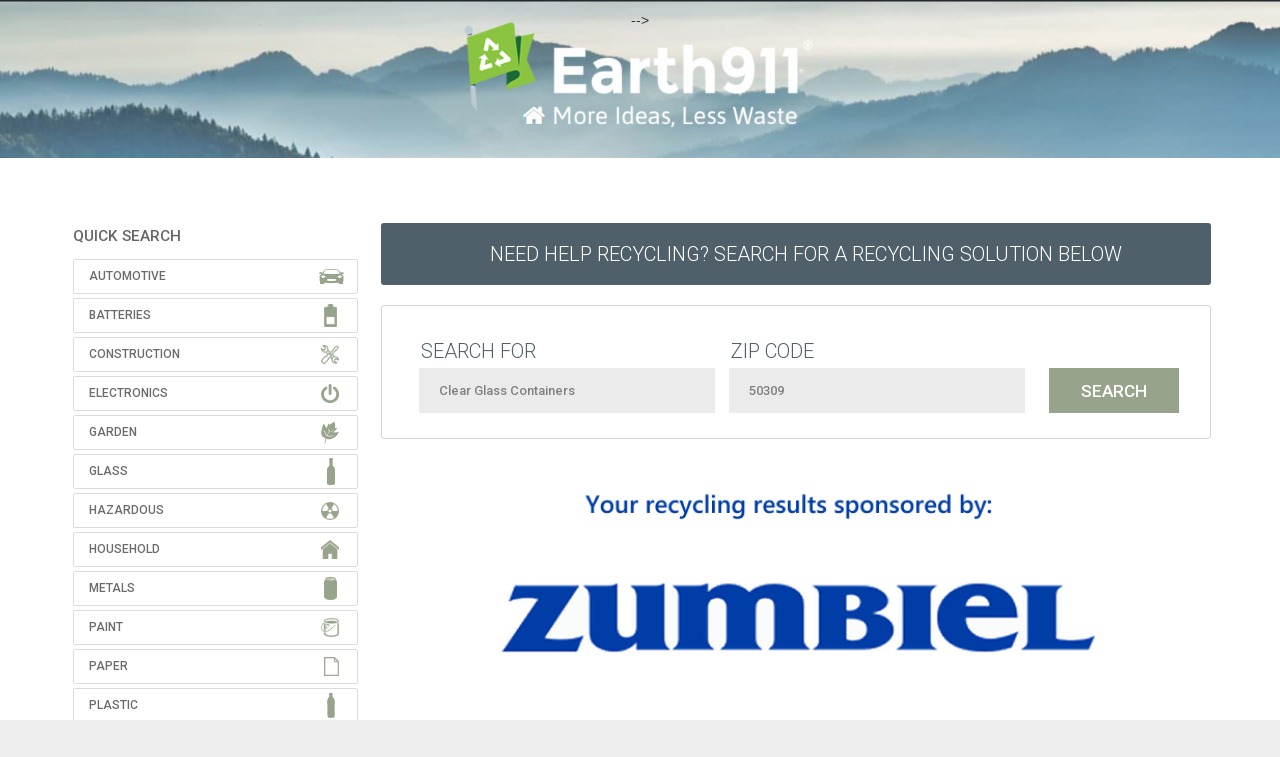

--- FILE ---
content_type: text/html
request_url: https://search.earth911.com/?what=Clear+Glass+Containers&where=50309&max_distance=25&country=US&province=IA&city=Des+Moines&region=Polk&postal_code=50309&latitude=41.586881052422&longitude=-93.623022597762&sponsor=&list_filter=all
body_size: 19234
content:
<!DOCTYPE html PUBLIC "-//W3C//DTD XHTML 1.0 Transitional//EN" "http://www.w3.org/TR/xhtml1/DTD/xhtml1-transitional.dtd">
<html xmlns="http://www.w3.org/1999/xhtml" dir="ltr" lang="en-US">

<head profile="http://gmpg.org/xfn/11">
<meta name="description" content="Find recycling centers and services in your neighborhood." />
<meta http-equiv="Content-Type" content="text/html; charset=UTF-8" />
<meta name="apple-itunes-app" content="app-id= 312708176">
<meta name="viewport" content="initial-scale=1.0, maximum-scale=1.0, user-scalable=0, width=device-width" />
<title>Clear Glass Containers near 50309 - Recycling Centers - Earth911.com</title>
<link rel="search" type="application/opensearchdescription+xml" title="Earth911.com" href="//search.earth911.com/opensearch.xml" />
<link rel="stylesheet" href="/media/styles/site.css?ver=6210" type="text/css" />
<link rel="stylesheet" href="/media/styles/bootstrap.min.css" type="text/css" />
<script src="https://ajax.googleapis.com/ajax/libs/jquery/1.8.1/jquery.min.js" type="text/javascript"></script>
<script src="https://maps.googleapis.com/maps/api/js?key=AIzaSyBTUfIMAYMeWG5OISG11dAtyrus3p5nXzM&libraries=places" async defer loading="async"></script>
<script src="/media/js/site.js?ver=6210" type="text/javascript"></script>
<!-- SR 20210315 < script src="/media/js/sign-up-popup.js" type="text/javascript"></script > -->

<link href="https://fonts.googleapis.com/css?family=Source+Sans+Pro:200,400,700,400italic,700italic|Montserrat:400,700|Roboto:300,400,500,700" rel="stylesheet" type="text/css">
<!-- SR20210616 /shared/header_trackers -->

<!-- facebook -->
<meta name="facebook-domain-verification" content="qjpnxrykv4brpsqy8yvk9gjmmcnspq" />

<!-- <!-- monumetric --> -->
<!-- <script type="text/javascript" async src="//monu.delivery/site/e/5/1a387e-f65a-452c-b4f9-112db2b56da8.js" data-cfasync="false"></script> -->

<!-- google -->
<script type="text/javascript">
  (function(i,s,o,g,r,a,m){i['GoogleAnalyticsObject']=r;i[r]=i[r]||function(){
  (i[r].q=i[r].q||[]).push(arguments)},i[r].l=1*new Date();a=s.createElement(o),
  m=s.getElementsByTagName(o)[0];a.async=1;a.src=g;m.parentNode.insertBefore(a,m)
  })(window,document,'script','//www.google-analytics.com/analytics.js','ga');
  ga('create', 'UA-49563630-2', 'earth911.com');
  ga('send', 'pageview');
</script>


<!--[if lt IE 9]>
    <script src="/media/js/html5shiv.js"></script><script>var isie8 = true;</script>
    <link rel="stylesheet" type="text/css" href="/media/styles/ie8.css">
<![endif]-->

<!-- start headers from www.earth911.com -->
<!-- SR 20210313 insert manually? -->
<!-- $ r e m o t e _ h e a d e r s -->
<!-- end headers from www.earth911.com -->
<style>
    #landing-content .landing-image {
        padding-top: 25px;
        height: 680px;
    }
	
	/* SR 210315 fix banner width */
	.enhanced-banner img {
        width:100%;
    }
	
</style>
</head>

<!-- SR20210315 Added Header Banner SR20210406 Forced Top Padding -->
<body style="background-image:url('../../media/images/earth911-2021-header-wide-1440.jpg');background-repeat: repeat-x;background-position: top center;padding-top:10px!important;">
<div class="site">
<!-- $ r e m o t e _ n a v s -->

    <a href="https://earth911.com"><div id="earth911-header" style="height:158px;width:100%;margin-bottom:10px;"></div></a>
    <div id="wrapper">
        <div class="search-body">
            <script>
    $(function() {
        $('#wrapper').css('overflow','visible');
    });
</script>
    <div id="quicksearch">
        <!-- <div class="proper-ad-unit">
        <div id="proper-ad-earth911_side_1"> <script> propertag.cmd.push(function() { proper_display('earth911_side_1'); }); </script> </div>
        </div> -->

        
        <h2 class="title">QUICK SEARCH</h2>
        <div id="families" class="panel-group">
            <ul class="icons panel-default">
                <li class="automotive">
                    <div class="panel-heading">Automotive</div>
                    <div class="qcksch-box panel-collapse" style="display: none; opacity: 1;">
                        <div class="materials">
                            <div class="table-responsive material-list" style="width: 700px; background-color: white;">
                                <table class="grid" cellspacing="0">
                                    <tbody>
                                        <tr>
                                            <td class="quicksearch_material_odd"><a href="/?what=Antifreeze&amp;where=50309&amp;max_distance=25&amp;country=US&amp;province=IA&amp;city=Des+Moines&amp;region=Polk&amp;postal_code=50309&amp;latitude=41.586881052422&amp;longitude=-93.623022597762&amp;sponsor=&amp;list_filter=all" title="Antifreeze" class="masterTooltip" ><div>Antifreeze</div></a></td>
                                            <td class="quicksearch_material_even"><a href="/?what=Auto+Bodies&amp;where=50309&amp;max_distance=25&amp;country=US&amp;province=IA&amp;city=Des+Moines&amp;region=Polk&amp;postal_code=50309&amp;latitude=41.586881052422&amp;longitude=-93.623022597762&amp;sponsor=&amp;list_filter=all" title="Auto Bodies" class="masterTooltip" ><div>Auto Bodies</div></a></td>
                                            <td class="quicksearch_material_odd"><a href="/?what=Auto+Parts&amp;where=50309&amp;max_distance=25&amp;country=US&amp;province=IA&amp;city=Des+Moines&amp;region=Polk&amp;postal_code=50309&amp;latitude=41.586881052422&amp;longitude=-93.623022597762&amp;sponsor=&amp;list_filter=all" title="Auto Parts" class="masterTooltip" ><div>Auto Parts</div></a></td>
                                            <td class="quicksearch_material_even"><a href="/?what=Bike+Tires&amp;where=50309&amp;max_distance=25&amp;country=US&amp;province=IA&amp;city=Des+Moines&amp;region=Polk&amp;postal_code=50309&amp;latitude=41.586881052422&amp;longitude=-93.623022597762&amp;sponsor=&amp;list_filter=all" title="Bike Tires" class="masterTooltip" ><div>Bike Tires</div></a></td>
                                            <td class="quicksearch_material_odd"><a href="/?what=Brake+Fluid&amp;where=50309&amp;max_distance=25&amp;country=US&amp;province=IA&amp;city=Des+Moines&amp;region=Polk&amp;postal_code=50309&amp;latitude=41.586881052422&amp;longitude=-93.623022597762&amp;sponsor=&amp;list_filter=all" title="Brake Fluid" class="masterTooltip" ><div>Brake Fluid</div></a></td>
                                            </tr>
                                        <tr>
                                            <td class="quicksearch_material_even"><a href="/?what=Car+Batteries&amp;where=50309&amp;max_distance=25&amp;country=US&amp;province=IA&amp;city=Des+Moines&amp;region=Polk&amp;postal_code=50309&amp;latitude=41.586881052422&amp;longitude=-93.623022597762&amp;sponsor=&amp;list_filter=all" title="Car Batteries" class="masterTooltip" ><div>Car Batteries</div></a></td>
                                            <td class="quicksearch_material_odd"><a href="/?what=Car+Fluids&amp;where=50309&amp;max_distance=25&amp;country=US&amp;province=IA&amp;city=Des+Moines&amp;region=Polk&amp;postal_code=50309&amp;latitude=41.586881052422&amp;longitude=-93.623022597762&amp;sponsor=&amp;list_filter=all" title="Car Fluids" class="masterTooltip" ><div>Car Fluids</div></a></td>
                                            <td class="quicksearch_material_even"><a href="/?what=Engine+Degreasers&amp;where=50309&amp;max_distance=25&amp;country=US&amp;province=IA&amp;city=Des+Moines&amp;region=Polk&amp;postal_code=50309&amp;latitude=41.586881052422&amp;longitude=-93.623022597762&amp;sponsor=&amp;list_filter=all" title="Engine Degreasers" class="masterTooltip" ><div>Engine Degreasers</div></a></td>
                                            <td class="quicksearch_material_odd"><a href="/?what=Gas%2FOil+Mixture&amp;where=50309&amp;max_distance=25&amp;country=US&amp;province=IA&amp;city=Des+Moines&amp;region=Polk&amp;postal_code=50309&amp;latitude=41.586881052422&amp;longitude=-93.623022597762&amp;sponsor=&amp;list_filter=all" title="Gas/Oil Mixture" class="masterTooltip" ><div>Gas/Oil Mixture</div></a></td>
                                            <td class="quicksearch_material_even"><a href="/?what=Gasoline&amp;where=50309&amp;max_distance=25&amp;country=US&amp;province=IA&amp;city=Des+Moines&amp;region=Polk&amp;postal_code=50309&amp;latitude=41.586881052422&amp;longitude=-93.623022597762&amp;sponsor=&amp;list_filter=all" title="Gasoline" class="masterTooltip" ><div>Gasoline</div></a></td>
                                            </tr>
                                        <tr>
                                            <td class="quicksearch_material_odd"><a href="/?what=Hydraulic+Fluid&amp;where=50309&amp;max_distance=25&amp;country=US&amp;province=IA&amp;city=Des+Moines&amp;region=Polk&amp;postal_code=50309&amp;latitude=41.586881052422&amp;longitude=-93.623022597762&amp;sponsor=&amp;list_filter=all" title="Hydraulic Fluid" class="masterTooltip" ><div>Hydraulic Fluid</div></a></td>
                                            <td class="quicksearch_material_even"><a href="/?what=Innertubes&amp;where=50309&amp;max_distance=25&amp;country=US&amp;province=IA&amp;city=Des+Moines&amp;region=Polk&amp;postal_code=50309&amp;latitude=41.586881052422&amp;longitude=-93.623022597762&amp;sponsor=&amp;list_filter=all" title="Innertubes" class="masterTooltip" ><div>Innertubes</div></a></td>
                                            <td class="quicksearch_material_odd"><a href="/?what=Marine+Batteries&amp;where=50309&amp;max_distance=25&amp;country=US&amp;province=IA&amp;city=Des+Moines&amp;region=Polk&amp;postal_code=50309&amp;latitude=41.586881052422&amp;longitude=-93.623022597762&amp;sponsor=&amp;list_filter=all" title="Marine Batteries" class="masterTooltip" ><div>Marine Batteries</div></a></td>
                                            <td class="quicksearch_material_even"><a href="/?what=Motor+Oil&amp;where=50309&amp;max_distance=25&amp;country=US&amp;province=IA&amp;city=Des+Moines&amp;region=Polk&amp;postal_code=50309&amp;latitude=41.586881052422&amp;longitude=-93.623022597762&amp;sponsor=&amp;list_filter=all" title="Motor Oil" class="masterTooltip" ><div>Motor Oil</div></a></td>
                                            <td class="quicksearch_material_odd"><a href="/?what=Motor+Oil+Containers&amp;where=50309&amp;max_distance=25&amp;country=US&amp;province=IA&amp;city=Des+Moines&amp;region=Polk&amp;postal_code=50309&amp;latitude=41.586881052422&amp;longitude=-93.623022597762&amp;sponsor=&amp;list_filter=all" title="Motor Oil Containers" class="masterTooltip" ><div>Motor Oil Containers</div></a></td>
                                            </tr>
                                        <tr>
                                            <td class="quicksearch_material_even"><a href="/?what=Oil+Filters&amp;where=50309&amp;max_distance=25&amp;country=US&amp;province=IA&amp;city=Des+Moines&amp;region=Polk&amp;postal_code=50309&amp;latitude=41.586881052422&amp;longitude=-93.623022597762&amp;sponsor=&amp;list_filter=all" title="Oil Filters" class="masterTooltip" ><div>Oil Filters</div></a></td>
                                            <td class="quicksearch_material_odd"><a href="/?what=Power+Steering+Fluid&amp;where=50309&amp;max_distance=25&amp;country=US&amp;province=IA&amp;city=Des+Moines&amp;region=Polk&amp;postal_code=50309&amp;latitude=41.586881052422&amp;longitude=-93.623022597762&amp;sponsor=&amp;list_filter=all" title="Power Steering Fluid" class="masterTooltip" ><div>Power Steering Fluid</div></a></td>
                                            <td class="quicksearch_material_even"><a href="/?what=Radiators&amp;where=50309&amp;max_distance=25&amp;country=US&amp;province=IA&amp;city=Des+Moines&amp;region=Polk&amp;postal_code=50309&amp;latitude=41.586881052422&amp;longitude=-93.623022597762&amp;sponsor=&amp;list_filter=all" title="Radiators" class="masterTooltip" ><div>Radiators</div></a></td>
                                            <td class="quicksearch_material_odd"><a href="/?what=Road+Flares&amp;where=50309&amp;max_distance=25&amp;country=US&amp;province=IA&amp;city=Des+Moines&amp;region=Polk&amp;postal_code=50309&amp;latitude=41.586881052422&amp;longitude=-93.623022597762&amp;sponsor=&amp;list_filter=all" title="Road Flares" class="masterTooltip" ><div>Road Flares</div></a></td>
                                            <td class="quicksearch_material_even"><a href="/?what=Tires&amp;where=50309&amp;max_distance=25&amp;country=US&amp;province=IA&amp;city=Des+Moines&amp;region=Polk&amp;postal_code=50309&amp;latitude=41.586881052422&amp;longitude=-93.623022597762&amp;sponsor=&amp;list_filter=all" title="Tires" class="masterTooltip" ><div>Tires</div></a></td>
                                            </tr>
                                        <tr>
                                            <td class="quicksearch_material_odd"><a href="/?what=Transmission+Fluid&amp;where=50309&amp;max_distance=25&amp;country=US&amp;province=IA&amp;city=Des+Moines&amp;region=Polk&amp;postal_code=50309&amp;latitude=41.586881052422&amp;longitude=-93.623022597762&amp;sponsor=&amp;list_filter=all" title="Transmission Fluid" class="masterTooltip" ><div>Transmission Fluid</div></a></td>
                                            <td class="quicksearch_material_even"><a href="/?what=Truck+Tires&amp;where=50309&amp;max_distance=25&amp;country=US&amp;province=IA&amp;city=Des+Moines&amp;region=Polk&amp;postal_code=50309&amp;latitude=41.586881052422&amp;longitude=-93.623022597762&amp;sponsor=&amp;list_filter=all" title="Truck Tires" class="masterTooltip" ><div>Truck Tires</div></a></td>
                                            <td class="quicksearch_material_odd"><a href="/?what=Vehicles&amp;where=50309&amp;max_distance=25&amp;country=US&amp;province=IA&amp;city=Des+Moines&amp;region=Polk&amp;postal_code=50309&amp;latitude=41.586881052422&amp;longitude=-93.623022597762&amp;sponsor=&amp;list_filter=all" title="Vehicles" class="masterTooltip" ><div>Vehicles</div></a></td>
                                            <td></td>
                                            <td></td>
                                            </tr>
                                        </tbody>
                                </table>
                            </div>
                        </div>
                    </div>
                </li>
              <li class="batteries">
                    <div class="panel-heading">Batteries</div>
                    <div class="qcksch-box panel-collapse" style="display: none; opacity: 1;">
                        <div class="materials">
                            <div class="table-responsive material-list" style="width: 700px; background-color: white;">
                                <table class="grid" cellspacing="0">
                                    <tbody>
                                        <tr>
                                            <td class="quicksearch_material_odd"><a href="/?what=Alkaline+Batteries&amp;where=50309&amp;max_distance=25&amp;country=US&amp;province=IA&amp;city=Des+Moines&amp;region=Polk&amp;postal_code=50309&amp;latitude=41.586881052422&amp;longitude=-93.623022597762&amp;sponsor=&amp;list_filter=all" title="Alkaline Batteries" class="masterTooltip" ><div>Alkaline Batteries</div></a></td>
                                            <td class="quicksearch_material_even"><a href="/?what=Button+Cell+Batteries&amp;where=50309&amp;max_distance=25&amp;country=US&amp;province=IA&amp;city=Des+Moines&amp;region=Polk&amp;postal_code=50309&amp;latitude=41.586881052422&amp;longitude=-93.623022597762&amp;sponsor=&amp;list_filter=all" title="Button Cell Batteries" class="masterTooltip" ><div>Button Cell Batteries</div></a></td>
                                            <td class="quicksearch_material_odd"><a href="/?what=Car+Batteries&amp;where=50309&amp;max_distance=25&amp;country=US&amp;province=IA&amp;city=Des+Moines&amp;region=Polk&amp;postal_code=50309&amp;latitude=41.586881052422&amp;longitude=-93.623022597762&amp;sponsor=&amp;list_filter=all" title="Car Batteries" class="masterTooltip" ><div>Car Batteries</div></a></td>
                                            <td class="quicksearch_material_even"><a href="/?what=Lead-acid+Batteries+-+Non-automotive&amp;where=50309&amp;max_distance=25&amp;country=US&amp;province=IA&amp;city=Des+Moines&amp;region=Polk&amp;postal_code=50309&amp;latitude=41.586881052422&amp;longitude=-93.623022597762&amp;sponsor=&amp;list_filter=all" title="Lead-acid Batteries - Non-automotive" class="masterTooltip" ><div>Lead-acid Batteries - Non-automotive</div></a></td>
                                            <td class="quicksearch_material_odd"><a href="/?what=Lithium+Batteries&amp;where=50309&amp;max_distance=25&amp;country=US&amp;province=IA&amp;city=Des+Moines&amp;region=Polk&amp;postal_code=50309&amp;latitude=41.586881052422&amp;longitude=-93.623022597762&amp;sponsor=&amp;list_filter=all" title="Lithium Batteries" class="masterTooltip" ><div>Lithium Batteries</div></a></td>
                                            </tr>
                                        <tr>
                                            <td class="quicksearch_material_even"><a href="/?what=Lithium-ion+Batteries&amp;where=50309&amp;max_distance=25&amp;country=US&amp;province=IA&amp;city=Des+Moines&amp;region=Polk&amp;postal_code=50309&amp;latitude=41.586881052422&amp;longitude=-93.623022597762&amp;sponsor=&amp;list_filter=all" title="Lithium-ion Batteries" class="masterTooltip" ><div>Lithium-ion Batteries</div></a></td>
                                            <td class="quicksearch_material_odd"><a href="/?what=Marine+Batteries&amp;where=50309&amp;max_distance=25&amp;country=US&amp;province=IA&amp;city=Des+Moines&amp;region=Polk&amp;postal_code=50309&amp;latitude=41.586881052422&amp;longitude=-93.623022597762&amp;sponsor=&amp;list_filter=all" title="Marine Batteries" class="masterTooltip" ><div>Marine Batteries</div></a></td>
                                            <td class="quicksearch_material_even"><a href="/?what=Nickel-cadmium+Batteries&amp;where=50309&amp;max_distance=25&amp;country=US&amp;province=IA&amp;city=Des+Moines&amp;region=Polk&amp;postal_code=50309&amp;latitude=41.586881052422&amp;longitude=-93.623022597762&amp;sponsor=&amp;list_filter=all" title="Nickel-cadmium Batteries" class="masterTooltip" ><div>Nickel-cadmium Batteries</div></a></td>
                                            <td class="quicksearch_material_odd"><a href="/?what=Nickel-metal+Hydride+Batteries&amp;where=50309&amp;max_distance=25&amp;country=US&amp;province=IA&amp;city=Des+Moines&amp;region=Polk&amp;postal_code=50309&amp;latitude=41.586881052422&amp;longitude=-93.623022597762&amp;sponsor=&amp;list_filter=all" title="Nickel-metal Hydride Batteries" class="masterTooltip" ><div>Nickel-metal Hydride Batteries</div></a></td>
                                            <td class="quicksearch_material_even"><a href="/?what=Nickel-zinc+Batteries&amp;where=50309&amp;max_distance=25&amp;country=US&amp;province=IA&amp;city=Des+Moines&amp;region=Polk&amp;postal_code=50309&amp;latitude=41.586881052422&amp;longitude=-93.623022597762&amp;sponsor=&amp;list_filter=all" title="Nickel-zinc Batteries" class="masterTooltip" ><div>Nickel-zinc Batteries</div></a></td>
                                            </tr>
                                        <tr>
                                            <td class="quicksearch_material_odd"><a href="/?what=Silver-oxide+Batteries&amp;where=50309&amp;max_distance=25&amp;country=US&amp;province=IA&amp;city=Des+Moines&amp;region=Polk&amp;postal_code=50309&amp;latitude=41.586881052422&amp;longitude=-93.623022597762&amp;sponsor=&amp;list_filter=all" title="Silver-oxide Batteries" class="masterTooltip" ><div>Silver-oxide Batteries</div></a></td>
                                            <td class="quicksearch_material_even"><a href="/?what=Zinc-air+Batteries&amp;where=50309&amp;max_distance=25&amp;country=US&amp;province=IA&amp;city=Des+Moines&amp;region=Polk&amp;postal_code=50309&amp;latitude=41.586881052422&amp;longitude=-93.623022597762&amp;sponsor=&amp;list_filter=all" title="Zinc-air Batteries" class="masterTooltip" ><div>Zinc-air Batteries</div></a></td>
                                            <td class="quicksearch_material_odd"><a href="/?what=Zinc-air+Batteries&amp;where=50309&amp;max_distance=25&amp;country=US&amp;province=IA&amp;city=Des+Moines&amp;region=Polk&amp;postal_code=50309&amp;latitude=41.586881052422&amp;longitude=-93.623022597762&amp;sponsor=&amp;list_filter=all" title="Zinc-air Batteries" class="masterTooltip" ><div>Zinc-air Batteries</div></a></td>
                                            <td class="quicksearch_material_even"><a href="/?what=Zinc-carbon+Batteries&amp;where=50309&amp;max_distance=25&amp;country=US&amp;province=IA&amp;city=Des+Moines&amp;region=Polk&amp;postal_code=50309&amp;latitude=41.586881052422&amp;longitude=-93.623022597762&amp;sponsor=&amp;list_filter=all" title="Zinc-carbon Batteries" class="masterTooltip" ><div>Zinc-carbon Batteries</div></a></td>
                                            <td></td>
                                            </tr>
                                        </tbody>
                                </table>
                            </div>
                        </div>
                    </div>
                </li>
              <li class="construction">
                    <div class="panel-heading">Construction</div>
                    <div class="qcksch-box panel-collapse" style="display: none; opacity: 1;">
                        <div class="materials">
                            <div class="table-responsive material-list" style="width: 700px; background-color: white;">
                                <table class="grid" cellspacing="0">
                                    <tbody>
                                        <tr>
                                            <td class="quicksearch_material_odd"><a href="/?what=Asphalt&amp;where=50309&amp;max_distance=25&amp;country=US&amp;province=IA&amp;city=Des+Moines&amp;region=Polk&amp;postal_code=50309&amp;latitude=41.586881052422&amp;longitude=-93.623022597762&amp;sponsor=&amp;list_filter=all" title="Asphalt" class="masterTooltip" ><div>Asphalt</div></a></td>
                                            <td class="quicksearch_material_even"><a href="/?what=Brick&amp;where=50309&amp;max_distance=25&amp;country=US&amp;province=IA&amp;city=Des+Moines&amp;region=Polk&amp;postal_code=50309&amp;latitude=41.586881052422&amp;longitude=-93.623022597762&amp;sponsor=&amp;list_filter=all" title="Brick" class="masterTooltip" ><div>Brick</div></a></td>
                                            <td class="quicksearch_material_odd"><a href="/?what=Carpet&amp;where=50309&amp;max_distance=25&amp;country=US&amp;province=IA&amp;city=Des+Moines&amp;region=Polk&amp;postal_code=50309&amp;latitude=41.586881052422&amp;longitude=-93.623022597762&amp;sponsor=&amp;list_filter=all" title="Carpet" class="masterTooltip" ><div>Carpet</div></a></td>
                                            <td class="quicksearch_material_even"><a href="/?what=Carpet+Padding&amp;where=50309&amp;max_distance=25&amp;country=US&amp;province=IA&amp;city=Des+Moines&amp;region=Polk&amp;postal_code=50309&amp;latitude=41.586881052422&amp;longitude=-93.623022597762&amp;sponsor=&amp;list_filter=all" title="Carpet Padding" class="masterTooltip" ><div>Carpet Padding</div></a></td>
                                            <td class="quicksearch_material_odd"><a href="/?what=Ceiling+Tiles&amp;where=50309&amp;max_distance=25&amp;country=US&amp;province=IA&amp;city=Des+Moines&amp;region=Polk&amp;postal_code=50309&amp;latitude=41.586881052422&amp;longitude=-93.623022597762&amp;sponsor=&amp;list_filter=all" title="Ceiling Tiles" class="masterTooltip" ><div>Ceiling Tiles</div></a></td>
                                            </tr>
                                        <tr>
                                            <td class="quicksearch_material_even"><a href="/?what=Ceramic+Tile&amp;where=50309&amp;max_distance=25&amp;country=US&amp;province=IA&amp;city=Des+Moines&amp;region=Polk&amp;postal_code=50309&amp;latitude=41.586881052422&amp;longitude=-93.623022597762&amp;sponsor=&amp;list_filter=all" title="Ceramic Tile" class="masterTooltip" ><div>Ceramic Tile</div></a></td>
                                            <td class="quicksearch_material_odd"><a href="/?what=Concrete&amp;where=50309&amp;max_distance=25&amp;country=US&amp;province=IA&amp;city=Des+Moines&amp;region=Polk&amp;postal_code=50309&amp;latitude=41.586881052422&amp;longitude=-93.623022597762&amp;sponsor=&amp;list_filter=all" title="Concrete" class="masterTooltip" ><div>Concrete</div></a></td>
                                            <td class="quicksearch_material_even"><a href="/?what=Construction+Debris&amp;where=50309&amp;max_distance=25&amp;country=US&amp;province=IA&amp;city=Des+Moines&amp;region=Polk&amp;postal_code=50309&amp;latitude=41.586881052422&amp;longitude=-93.623022597762&amp;sponsor=&amp;list_filter=all" title="Construction Debris" class="masterTooltip" ><div>Construction Debris</div></a></td>
                                            <td class="quicksearch_material_odd"><a href="/?what=Construction+Materials&amp;where=50309&amp;max_distance=25&amp;country=US&amp;province=IA&amp;city=Des+Moines&amp;region=Polk&amp;postal_code=50309&amp;latitude=41.586881052422&amp;longitude=-93.623022597762&amp;sponsor=&amp;list_filter=all" title="Construction Materials" class="masterTooltip" ><div>Construction Materials</div></a></td>
                                            <td class="quicksearch_material_even"><a href="/?what=Contaminated+Soil&amp;where=50309&amp;max_distance=25&amp;country=US&amp;province=IA&amp;city=Des+Moines&amp;region=Polk&amp;postal_code=50309&amp;latitude=41.586881052422&amp;longitude=-93.623022597762&amp;sponsor=&amp;list_filter=all" title="Contaminated Soil" class="masterTooltip" ><div>Contaminated Soil</div></a></td>
                                            </tr>
                                        <tr>
                                            <td class="quicksearch_material_odd"><a href="/?what=Contaminated+Wood&amp;where=50309&amp;max_distance=25&amp;country=US&amp;province=IA&amp;city=Des+Moines&amp;region=Polk&amp;postal_code=50309&amp;latitude=41.586881052422&amp;longitude=-93.623022597762&amp;sponsor=&amp;list_filter=all" title="Contaminated Wood" class="masterTooltip" ><div>Contaminated Wood</div></a></td>
                                            <td class="quicksearch_material_even"><a href="/?what=Dirt&amp;where=50309&amp;max_distance=25&amp;country=US&amp;province=IA&amp;city=Des+Moines&amp;region=Polk&amp;postal_code=50309&amp;latitude=41.586881052422&amp;longitude=-93.623022597762&amp;sponsor=&amp;list_filter=all" title="Dirt" class="masterTooltip" ><div>Dirt</div></a></td>
                                            <td class="quicksearch_material_odd"><a href="/?what=Doors&amp;where=50309&amp;max_distance=25&amp;country=US&amp;province=IA&amp;city=Des+Moines&amp;region=Polk&amp;postal_code=50309&amp;latitude=41.586881052422&amp;longitude=-93.623022597762&amp;sponsor=&amp;list_filter=all" title="Doors" class="masterTooltip" ><div>Doors</div></a></td>
                                            <td class="quicksearch_material_even"><a href="/?what=Fiberglass&amp;where=50309&amp;max_distance=25&amp;country=US&amp;province=IA&amp;city=Des+Moines&amp;region=Polk&amp;postal_code=50309&amp;latitude=41.586881052422&amp;longitude=-93.623022597762&amp;sponsor=&amp;list_filter=all" title="Fiberglass" class="masterTooltip" ><div>Fiberglass</div></a></td>
                                            <td class="quicksearch_material_odd"><a href="/?what=Grid+Suspension&amp;where=50309&amp;max_distance=25&amp;country=US&amp;province=IA&amp;city=Des+Moines&amp;region=Polk&amp;postal_code=50309&amp;latitude=41.586881052422&amp;longitude=-93.623022597762&amp;sponsor=&amp;list_filter=all" title="Grid Suspension" class="masterTooltip" ><div>Grid Suspension</div></a></td>
                                            </tr>
                                        <tr>
                                            <td class="quicksearch_material_even"><a href="/?what=Gypsum+Drywall&amp;where=50309&amp;max_distance=25&amp;country=US&amp;province=IA&amp;city=Des+Moines&amp;region=Polk&amp;postal_code=50309&amp;latitude=41.586881052422&amp;longitude=-93.623022597762&amp;sponsor=&amp;list_filter=all" title="Gypsum Drywall" class="masterTooltip" ><div>Gypsum Drywall</div></a></td>
                                            <td class="quicksearch_material_odd"><a href="/?what=Hardware&amp;where=50309&amp;max_distance=25&amp;country=US&amp;province=IA&amp;city=Des+Moines&amp;region=Polk&amp;postal_code=50309&amp;latitude=41.586881052422&amp;longitude=-93.623022597762&amp;sponsor=&amp;list_filter=all" title="Hardware" class="masterTooltip" ><div>Hardware</div></a></td>
                                            <td class="quicksearch_material_even"><a href="/?what=Household+Furniture&amp;where=50309&amp;max_distance=25&amp;country=US&amp;province=IA&amp;city=Des+Moines&amp;region=Polk&amp;postal_code=50309&amp;latitude=41.586881052422&amp;longitude=-93.623022597762&amp;sponsor=&amp;list_filter=all" title="Household Furniture" class="masterTooltip" ><div>Household Furniture</div></a></td>
                                            <td class="quicksearch_material_odd"><a href="/?what=Light+Fixtures&amp;where=50309&amp;max_distance=25&amp;country=US&amp;province=IA&amp;city=Des+Moines&amp;region=Polk&amp;postal_code=50309&amp;latitude=41.586881052422&amp;longitude=-93.623022597762&amp;sponsor=&amp;list_filter=all" title="Light Fixtures" class="masterTooltip" ><div>Light Fixtures</div></a></td>
                                            <td class="quicksearch_material_even"><a href="/?what=Lighting+Ballasts&amp;where=50309&amp;max_distance=25&amp;country=US&amp;province=IA&amp;city=Des+Moines&amp;region=Polk&amp;postal_code=50309&amp;latitude=41.586881052422&amp;longitude=-93.623022597762&amp;sponsor=&amp;list_filter=all" title="Lighting Ballasts" class="masterTooltip" ><div>Lighting Ballasts</div></a></td>
                                            </tr>
                                        <tr>
                                            <td class="quicksearch_material_odd"><a href="/?what=Linoleum&amp;where=50309&amp;max_distance=25&amp;country=US&amp;province=IA&amp;city=Des+Moines&amp;region=Polk&amp;postal_code=50309&amp;latitude=41.586881052422&amp;longitude=-93.623022597762&amp;sponsor=&amp;list_filter=all" title="Linoleum" class="masterTooltip" ><div>Linoleum</div></a></td>
                                            <td class="quicksearch_material_even"><a href="/?what=Lumber&amp;where=50309&amp;max_distance=25&amp;country=US&amp;province=IA&amp;city=Des+Moines&amp;region=Polk&amp;postal_code=50309&amp;latitude=41.586881052422&amp;longitude=-93.623022597762&amp;sponsor=&amp;list_filter=all" title="Lumber" class="masterTooltip" ><div>Lumber</div></a></td>
                                            <td class="quicksearch_material_odd"><a href="/?what=Mattresses&amp;where=50309&amp;max_distance=25&amp;country=US&amp;province=IA&amp;city=Des+Moines&amp;region=Polk&amp;postal_code=50309&amp;latitude=41.586881052422&amp;longitude=-93.623022597762&amp;sponsor=&amp;list_filter=all" title="Mattresses" class="masterTooltip" ><div>Mattresses</div></a></td>
                                            <td class="quicksearch_material_even"><a href="/?what=Neon+Lights&amp;where=50309&amp;max_distance=25&amp;country=US&amp;province=IA&amp;city=Des+Moines&amp;region=Polk&amp;postal_code=50309&amp;latitude=41.586881052422&amp;longitude=-93.623022597762&amp;sponsor=&amp;list_filter=all" title="Neon Lights" class="masterTooltip" ><div>Neon Lights</div></a></td>
                                            <td class="quicksearch_material_odd"><a href="/?what=Office+Furniture&amp;where=50309&amp;max_distance=25&amp;country=US&amp;province=IA&amp;city=Des+Moines&amp;region=Polk&amp;postal_code=50309&amp;latitude=41.586881052422&amp;longitude=-93.623022597762&amp;sponsor=&amp;list_filter=all" title="Office Furniture" class="masterTooltip" ><div>Office Furniture</div></a></td>
                                            </tr>
                                        <tr>
                                            <td class="quicksearch_material_even"><a href="/?what=Pallets&amp;where=50309&amp;max_distance=25&amp;country=US&amp;province=IA&amp;city=Des+Moines&amp;region=Polk&amp;postal_code=50309&amp;latitude=41.586881052422&amp;longitude=-93.623022597762&amp;sponsor=&amp;list_filter=all" title="Pallets" class="masterTooltip" ><div>Pallets</div></a></td>
                                            <td class="quicksearch_material_odd"><a href="/?what=Porcelain+Products&amp;where=50309&amp;max_distance=25&amp;country=US&amp;province=IA&amp;city=Des+Moines&amp;region=Polk&amp;postal_code=50309&amp;latitude=41.586881052422&amp;longitude=-93.623022597762&amp;sponsor=&amp;list_filter=all" title="Porcelain Products" class="masterTooltip" ><div>Porcelain Products</div></a></td>
                                            <td class="quicksearch_material_even"><a href="/?what=Roofing+Materials&amp;where=50309&amp;max_distance=25&amp;country=US&amp;province=IA&amp;city=Des+Moines&amp;region=Polk&amp;postal_code=50309&amp;latitude=41.586881052422&amp;longitude=-93.623022597762&amp;sponsor=&amp;list_filter=all" title="Roofing Materials" class="masterTooltip" ><div>Roofing Materials</div></a></td>
                                            <td class="quicksearch_material_odd"><a href="/?what=Sand&amp;where=50309&amp;max_distance=25&amp;country=US&amp;province=IA&amp;city=Des+Moines&amp;region=Polk&amp;postal_code=50309&amp;latitude=41.586881052422&amp;longitude=-93.623022597762&amp;sponsor=&amp;list_filter=all" title="Sand" class="masterTooltip" ><div>Sand</div></a></td>
                                            <td class="quicksearch_material_even"><a href="/?what=Sawdust&amp;where=50309&amp;max_distance=25&amp;country=US&amp;province=IA&amp;city=Des+Moines&amp;region=Polk&amp;postal_code=50309&amp;latitude=41.586881052422&amp;longitude=-93.623022597762&amp;sponsor=&amp;list_filter=all" title="Sawdust" class="masterTooltip" ><div>Sawdust</div></a></td>
                                            </tr>
                                        <tr>
                                            <td class="quicksearch_material_odd"><a href="/?what=Shingles&amp;where=50309&amp;max_distance=25&amp;country=US&amp;province=IA&amp;city=Des+Moines&amp;region=Polk&amp;postal_code=50309&amp;latitude=41.586881052422&amp;longitude=-93.623022597762&amp;sponsor=&amp;list_filter=all" title="Shingles" class="masterTooltip" ><div>Shingles</div></a></td>
                                            <td class="quicksearch_material_even"><a href="/?what=Stone&amp;where=50309&amp;max_distance=25&amp;country=US&amp;province=IA&amp;city=Des+Moines&amp;region=Polk&amp;postal_code=50309&amp;latitude=41.586881052422&amp;longitude=-93.623022597762&amp;sponsor=&amp;list_filter=all" title="Stone" class="masterTooltip" ><div>Stone</div></a></td>
                                            <td class="quicksearch_material_odd"><a href="/?what=Tile&amp;where=50309&amp;max_distance=25&amp;country=US&amp;province=IA&amp;city=Des+Moines&amp;region=Polk&amp;postal_code=50309&amp;latitude=41.586881052422&amp;longitude=-93.623022597762&amp;sponsor=&amp;list_filter=all" title="Tile" class="masterTooltip" ><div>Tile</div></a></td>
                                            <td class="quicksearch_material_even"><a href="/?what=Tools&amp;where=50309&amp;max_distance=25&amp;country=US&amp;province=IA&amp;city=Des+Moines&amp;region=Polk&amp;postal_code=50309&amp;latitude=41.586881052422&amp;longitude=-93.623022597762&amp;sponsor=&amp;list_filter=all" title="Tools" class="masterTooltip" ><div>Tools</div></a></td>
                                            <td class="quicksearch_material_odd"><a href="/?what=Windows&amp;where=50309&amp;max_distance=25&amp;country=US&amp;province=IA&amp;city=Des+Moines&amp;region=Polk&amp;postal_code=50309&amp;latitude=41.586881052422&amp;longitude=-93.623022597762&amp;sponsor=&amp;list_filter=all" title="Windows" class="masterTooltip" ><div>Windows</div></a></td>
                                            </tr>
                                        <tr>
                                            <td class="quicksearch_material_even"><a href="/?what=Wood&amp;where=50309&amp;max_distance=25&amp;country=US&amp;province=IA&amp;city=Des+Moines&amp;region=Polk&amp;postal_code=50309&amp;latitude=41.586881052422&amp;longitude=-93.623022597762&amp;sponsor=&amp;list_filter=all" title="Wood" class="masterTooltip" ><div>Wood</div></a></td>
                                            <td class="quicksearch_material_odd"><a href="/?what=Wood+Furnishings&amp;where=50309&amp;max_distance=25&amp;country=US&amp;province=IA&amp;city=Des+Moines&amp;region=Polk&amp;postal_code=50309&amp;latitude=41.586881052422&amp;longitude=-93.623022597762&amp;sponsor=&amp;list_filter=all" title="Wood Furnishings" class="masterTooltip" ><div>Wood Furnishings</div></a></td>
                                            <td></td>
                                            <td></td>
                                            <td></td>
                                            </tr>
                                        </tbody>
                                </table>
                            </div>
                        </div>
                    </div>
                </li>
              <li class="electronics">
                    <div class="panel-heading">Electronics</div>
                    <div class="qcksch-box panel-collapse" style="display: none; opacity: 1;">
                        <div class="materials">
                            <div class="table-responsive material-list" style="width: 700px; background-color: white;">
                                <table class="grid" cellspacing="0">
                                    <tbody>
                                        <tr>
                                            <td class="quicksearch_material_odd"><a href="/?what=Arcade+Cabinet&amp;where=50309&amp;max_distance=25&amp;country=US&amp;province=IA&amp;city=Des+Moines&amp;region=Polk&amp;postal_code=50309&amp;latitude=41.586881052422&amp;longitude=-93.623022597762&amp;sponsor=&amp;list_filter=all" title="Arcade Cabinet" class="masterTooltip" ><div>Arcade Cabinet</div></a></td>
                                            <td class="quicksearch_material_even"><a href="/?what=Audio+Equipment&amp;where=50309&amp;max_distance=25&amp;country=US&amp;province=IA&amp;city=Des+Moines&amp;region=Polk&amp;postal_code=50309&amp;latitude=41.586881052422&amp;longitude=-93.623022597762&amp;sponsor=&amp;list_filter=all" title="Audio Equipment" class="masterTooltip" ><div>Audio Equipment</div></a></td>
                                            <td class="quicksearch_material_odd"><a href="/?what=Battery+Chargers&amp;where=50309&amp;max_distance=25&amp;country=US&amp;province=IA&amp;city=Des+Moines&amp;region=Polk&amp;postal_code=50309&amp;latitude=41.586881052422&amp;longitude=-93.623022597762&amp;sponsor=&amp;list_filter=all" title="Battery Chargers" class="masterTooltip" ><div>Battery Chargers</div></a></td>
                                            <td class="quicksearch_material_even"><a href="/?what=Blenders&amp;where=50309&amp;max_distance=25&amp;country=US&amp;province=IA&amp;city=Des+Moines&amp;region=Polk&amp;postal_code=50309&amp;latitude=41.586881052422&amp;longitude=-93.623022597762&amp;sponsor=&amp;list_filter=all" title="Blenders" class="masterTooltip" ><div>Blenders</div></a></td>
                                            <td class="quicksearch_material_odd"><a href="/?what=Blu-Ray+Players&amp;where=50309&amp;max_distance=25&amp;country=US&amp;province=IA&amp;city=Des+Moines&amp;region=Polk&amp;postal_code=50309&amp;latitude=41.586881052422&amp;longitude=-93.623022597762&amp;sponsor=&amp;list_filter=all" title="Blu-Ray Players" class="masterTooltip" ><div>Blu-Ray Players</div></a></td>
                                            </tr>
                                        <tr>
                                            <td class="quicksearch_material_even"><a href="/?what=Boomboxes&amp;where=50309&amp;max_distance=25&amp;country=US&amp;province=IA&amp;city=Des+Moines&amp;region=Polk&amp;postal_code=50309&amp;latitude=41.586881052422&amp;longitude=-93.623022597762&amp;sponsor=&amp;list_filter=all" title="Boomboxes" class="masterTooltip" ><div>Boomboxes</div></a></td>
                                            <td class="quicksearch_material_odd"><a href="/?what=Cables&amp;where=50309&amp;max_distance=25&amp;country=US&amp;province=IA&amp;city=Des+Moines&amp;region=Polk&amp;postal_code=50309&amp;latitude=41.586881052422&amp;longitude=-93.623022597762&amp;sponsor=&amp;list_filter=all" title="Cables" class="masterTooltip" ><div>Cables</div></a></td>
                                            <td class="quicksearch_material_even"><a href="/?what=Calculators&amp;where=50309&amp;max_distance=25&amp;country=US&amp;province=IA&amp;city=Des+Moines&amp;region=Polk&amp;postal_code=50309&amp;latitude=41.586881052422&amp;longitude=-93.623022597762&amp;sponsor=&amp;list_filter=all" title="Calculators" class="masterTooltip" ><div>Calculators</div></a></td>
                                            <td class="quicksearch_material_odd"><a href="/?what=Cassette+Players&amp;where=50309&amp;max_distance=25&amp;country=US&amp;province=IA&amp;city=Des+Moines&amp;region=Polk&amp;postal_code=50309&amp;latitude=41.586881052422&amp;longitude=-93.623022597762&amp;sponsor=&amp;list_filter=all" title="Cassette Players" class="masterTooltip" ><div>Cassette Players</div></a></td>
                                            <td class="quicksearch_material_even"><a href="/?what=Cassette+Tapes&amp;where=50309&amp;max_distance=25&amp;country=US&amp;province=IA&amp;city=Des+Moines&amp;region=Polk&amp;postal_code=50309&amp;latitude=41.586881052422&amp;longitude=-93.623022597762&amp;sponsor=&amp;list_filter=all" title="Cassette Tapes" class="masterTooltip" ><div>Cassette Tapes</div></a></td>
                                            </tr>
                                        <tr>
                                            <td class="quicksearch_material_odd"><a href="/?what=CD+Players&amp;where=50309&amp;max_distance=25&amp;country=US&amp;province=IA&amp;city=Des+Moines&amp;region=Polk&amp;postal_code=50309&amp;latitude=41.586881052422&amp;longitude=-93.623022597762&amp;sponsor=&amp;list_filter=all" title="CD Players" class="masterTooltip" ><div>CD Players</div></a></td>
                                            <td class="quicksearch_material_even"><a href="/?what=CDs&amp;where=50309&amp;max_distance=25&amp;country=US&amp;province=IA&amp;city=Des+Moines&amp;region=Polk&amp;postal_code=50309&amp;latitude=41.586881052422&amp;longitude=-93.623022597762&amp;sponsor=&amp;list_filter=all" title="CDs" class="masterTooltip" ><div>CDs</div></a></td>
                                            <td class="quicksearch_material_odd"><a href="/?what=Cell+Phone+Accessories&amp;where=50309&amp;max_distance=25&amp;country=US&amp;province=IA&amp;city=Des+Moines&amp;region=Polk&amp;postal_code=50309&amp;latitude=41.586881052422&amp;longitude=-93.623022597762&amp;sponsor=&amp;list_filter=all" title="Cell Phone Accessories" class="masterTooltip" ><div>Cell Phone Accessories</div></a></td>
                                            <td class="quicksearch_material_even"><a href="/?what=Cell+Phones&amp;where=50309&amp;max_distance=25&amp;country=US&amp;province=IA&amp;city=Des+Moines&amp;region=Polk&amp;postal_code=50309&amp;latitude=41.586881052422&amp;longitude=-93.623022597762&amp;sponsor=&amp;list_filter=all" title="Cell Phones" class="masterTooltip" ><div>Cell Phones</div></a></td>
                                            <td class="quicksearch_material_odd"><a href="/?what=Coffee+Maker&amp;where=50309&amp;max_distance=25&amp;country=US&amp;province=IA&amp;city=Des+Moines&amp;region=Polk&amp;postal_code=50309&amp;latitude=41.586881052422&amp;longitude=-93.623022597762&amp;sponsor=&amp;list_filter=all" title="Coffee Maker" class="masterTooltip" ><div>Coffee Maker</div></a></td>
                                            </tr>
                                        <tr>
                                            <td class="quicksearch_material_even"><a href="/?what=Computer+Peripherals+-+External&amp;where=50309&amp;max_distance=25&amp;country=US&amp;province=IA&amp;city=Des+Moines&amp;region=Polk&amp;postal_code=50309&amp;latitude=41.586881052422&amp;longitude=-93.623022597762&amp;sponsor=&amp;list_filter=all" title="Computer Peripherals - External" class="masterTooltip" ><div>Computer Peripherals - External</div></a></td>
                                            <td class="quicksearch_material_odd"><a href="/?what=Computer+Peripherals+-+Internal&amp;where=50309&amp;max_distance=25&amp;country=US&amp;province=IA&amp;city=Des+Moines&amp;region=Polk&amp;postal_code=50309&amp;latitude=41.586881052422&amp;longitude=-93.623022597762&amp;sponsor=&amp;list_filter=all" title="Computer Peripherals - Internal" class="masterTooltip" ><div>Computer Peripherals - Internal</div></a></td>
                                            <td class="quicksearch_material_even"><a href="/?what=CRT+Computer+Monitors&amp;where=50309&amp;max_distance=25&amp;country=US&amp;province=IA&amp;city=Des+Moines&amp;region=Polk&amp;postal_code=50309&amp;latitude=41.586881052422&amp;longitude=-93.623022597762&amp;sponsor=&amp;list_filter=all" title="CRT Computer Monitors" class="masterTooltip" ><div>CRT Computer Monitors</div></a></td>
                                            <td class="quicksearch_material_odd"><a href="/?what=CRT+Televisions&amp;where=50309&amp;max_distance=25&amp;country=US&amp;province=IA&amp;city=Des+Moines&amp;region=Polk&amp;postal_code=50309&amp;latitude=41.586881052422&amp;longitude=-93.623022597762&amp;sponsor=&amp;list_filter=all" title="CRT Televisions" class="masterTooltip" ><div>CRT Televisions</div></a></td>
                                            <td class="quicksearch_material_even"><a href="/?what=Curling+Irons&amp;where=50309&amp;max_distance=25&amp;country=US&amp;province=IA&amp;city=Des+Moines&amp;region=Polk&amp;postal_code=50309&amp;latitude=41.586881052422&amp;longitude=-93.623022597762&amp;sponsor=&amp;list_filter=all" title="Curling Irons" class="masterTooltip" ><div>Curling Irons</div></a></td>
                                            </tr>
                                        <tr>
                                            <td class="quicksearch_material_odd"><a href="/?what=Dehumidifiers&amp;where=50309&amp;max_distance=25&amp;country=US&amp;province=IA&amp;city=Des+Moines&amp;region=Polk&amp;postal_code=50309&amp;latitude=41.586881052422&amp;longitude=-93.623022597762&amp;sponsor=&amp;list_filter=all" title="Dehumidifiers" class="masterTooltip" ><div>Dehumidifiers</div></a></td>
                                            <td class="quicksearch_material_even"><a href="/?what=Desktop+Computers&amp;where=50309&amp;max_distance=25&amp;country=US&amp;province=IA&amp;city=Des+Moines&amp;region=Polk&amp;postal_code=50309&amp;latitude=41.586881052422&amp;longitude=-93.623022597762&amp;sponsor=&amp;list_filter=all" title="Desktop Computers" class="masterTooltip" ><div>Desktop Computers</div></a></td>
                                            <td class="quicksearch_material_odd"><a href="/?what=Digital+Cameras&amp;where=50309&amp;max_distance=25&amp;country=US&amp;province=IA&amp;city=Des+Moines&amp;region=Polk&amp;postal_code=50309&amp;latitude=41.586881052422&amp;longitude=-93.623022597762&amp;sponsor=&amp;list_filter=all" title="Digital Cameras" class="masterTooltip" ><div>Digital Cameras</div></a></td>
                                            <td class="quicksearch_material_even"><a href="/?what=DVD+Players&amp;where=50309&amp;max_distance=25&amp;country=US&amp;province=IA&amp;city=Des+Moines&amp;region=Polk&amp;postal_code=50309&amp;latitude=41.586881052422&amp;longitude=-93.623022597762&amp;sponsor=&amp;list_filter=all" title="DVD Players" class="masterTooltip" ><div>DVD Players</div></a></td>
                                            <td class="quicksearch_material_odd"><a href="/?what=DVDs&amp;where=50309&amp;max_distance=25&amp;country=US&amp;province=IA&amp;city=Des+Moines&amp;region=Polk&amp;postal_code=50309&amp;latitude=41.586881052422&amp;longitude=-93.623022597762&amp;sponsor=&amp;list_filter=all" title="DVDs" class="masterTooltip" ><div>DVDs</div></a></td>
                                            </tr>
                                        <tr>
                                            <td class="quicksearch_material_even"><a href="/?what=Electronic+Servers&amp;where=50309&amp;max_distance=25&amp;country=US&amp;province=IA&amp;city=Des+Moines&amp;region=Polk&amp;postal_code=50309&amp;latitude=41.586881052422&amp;longitude=-93.623022597762&amp;sponsor=&amp;list_filter=all" title="Electronic Servers" class="masterTooltip" ><div>Electronic Servers</div></a></td>
                                            <td class="quicksearch_material_odd"><a href="/?what=Floppy+Disks&amp;where=50309&amp;max_distance=25&amp;country=US&amp;province=IA&amp;city=Des+Moines&amp;region=Polk&amp;postal_code=50309&amp;latitude=41.586881052422&amp;longitude=-93.623022597762&amp;sponsor=&amp;list_filter=all" title="Floppy Disks" class="masterTooltip" ><div>Floppy Disks</div></a></td>
                                            <td class="quicksearch_material_even"><a href="/?what=Game+Consoles&amp;where=50309&amp;max_distance=25&amp;country=US&amp;province=IA&amp;city=Des+Moines&amp;region=Polk&amp;postal_code=50309&amp;latitude=41.586881052422&amp;longitude=-93.623022597762&amp;sponsor=&amp;list_filter=all" title="Game Consoles" class="masterTooltip" ><div>Game Consoles</div></a></td>
                                            <td class="quicksearch_material_odd"><a href="/?what=GPS+Systems&amp;where=50309&amp;max_distance=25&amp;country=US&amp;province=IA&amp;city=Des+Moines&amp;region=Polk&amp;postal_code=50309&amp;latitude=41.586881052422&amp;longitude=-93.623022597762&amp;sponsor=&amp;list_filter=all" title="GPS Systems" class="masterTooltip" ><div>GPS Systems</div></a></td>
                                            <td class="quicksearch_material_even"><a href="/?what=Hard+Drives&amp;where=50309&amp;max_distance=25&amp;country=US&amp;province=IA&amp;city=Des+Moines&amp;region=Polk&amp;postal_code=50309&amp;latitude=41.586881052422&amp;longitude=-93.623022597762&amp;sponsor=&amp;list_filter=all" title="Hard Drives" class="masterTooltip" ><div>Hard Drives</div></a></td>
                                            </tr>
                                        <tr>
                                            <td class="quicksearch_material_odd"><a href="/?what=Home+Electronics&amp;where=50309&amp;max_distance=25&amp;country=US&amp;province=IA&amp;city=Des+Moines&amp;region=Polk&amp;postal_code=50309&amp;latitude=41.586881052422&amp;longitude=-93.623022597762&amp;sponsor=&amp;list_filter=all" title="Home Electronics" class="masterTooltip" ><div>Home Electronics</div></a></td>
                                            <td class="quicksearch_material_even"><a href="/?what=Hoverboards&amp;where=50309&amp;max_distance=25&amp;country=US&amp;province=IA&amp;city=Des+Moines&amp;region=Polk&amp;postal_code=50309&amp;latitude=41.586881052422&amp;longitude=-93.623022597762&amp;sponsor=&amp;list_filter=all" title="Hoverboards" class="masterTooltip" ><div>Hoverboards</div></a></td>
                                            <td class="quicksearch_material_odd"><a href="/?what=Humidifiers&amp;where=50309&amp;max_distance=25&amp;country=US&amp;province=IA&amp;city=Des+Moines&amp;region=Polk&amp;postal_code=50309&amp;latitude=41.586881052422&amp;longitude=-93.623022597762&amp;sponsor=&amp;list_filter=all" title="Humidifiers" class="masterTooltip" ><div>Humidifiers</div></a></td>
                                            <td class="quicksearch_material_even"><a href="/?what=Inkjet+Cartridges&amp;where=50309&amp;max_distance=25&amp;country=US&amp;province=IA&amp;city=Des+Moines&amp;region=Polk&amp;postal_code=50309&amp;latitude=41.586881052422&amp;longitude=-93.623022597762&amp;sponsor=&amp;list_filter=all" title="Inkjet Cartridges" class="masterTooltip" ><div>Inkjet Cartridges</div></a></td>
                                            <td class="quicksearch_material_odd"><a href="/?what=Laptop+Computers&amp;where=50309&amp;max_distance=25&amp;country=US&amp;province=IA&amp;city=Des+Moines&amp;region=Polk&amp;postal_code=50309&amp;latitude=41.586881052422&amp;longitude=-93.623022597762&amp;sponsor=&amp;list_filter=all" title="Laptop Computers" class="masterTooltip" ><div>Laptop Computers</div></a></td>
                                            </tr>
                                        <tr>
                                            <td class="quicksearch_material_even"><a href="/?what=LCD+Computer+Monitors&amp;where=50309&amp;max_distance=25&amp;country=US&amp;province=IA&amp;city=Des+Moines&amp;region=Polk&amp;postal_code=50309&amp;latitude=41.586881052422&amp;longitude=-93.623022597762&amp;sponsor=&amp;list_filter=all" title="LCD Computer Monitors" class="masterTooltip" ><div>LCD Computer Monitors</div></a></td>
                                            <td class="quicksearch_material_odd"><a href="/?what=LCD+Televisions&amp;where=50309&amp;max_distance=25&amp;country=US&amp;province=IA&amp;city=Des+Moines&amp;region=Polk&amp;postal_code=50309&amp;latitude=41.586881052422&amp;longitude=-93.623022597762&amp;sponsor=&amp;list_filter=all" title="LCD Televisions" class="masterTooltip" ><div>LCD Televisions</div></a></td>
                                            <td class="quicksearch_material_even"><a href="/?what=Medical+Equipment+-+Handheld&amp;where=50309&amp;max_distance=25&amp;country=US&amp;province=IA&amp;city=Des+Moines&amp;region=Polk&amp;postal_code=50309&amp;latitude=41.586881052422&amp;longitude=-93.623022597762&amp;sponsor=&amp;list_filter=all" title="Medical Equipment - Handheld" class="masterTooltip" ><div>Medical Equipment - Handheld</div></a></td>
                                            <td class="quicksearch_material_odd"><a href="/?what=Medical+Equipment+-+Large&amp;where=50309&amp;max_distance=25&amp;country=US&amp;province=IA&amp;city=Des+Moines&amp;region=Polk&amp;postal_code=50309&amp;latitude=41.586881052422&amp;longitude=-93.623022597762&amp;sponsor=&amp;list_filter=all" title="Medical Equipment - Large" class="masterTooltip" ><div>Medical Equipment - Large</div></a></td>
                                            <td class="quicksearch_material_even"><a href="/?what=Microwaves&amp;where=50309&amp;max_distance=25&amp;country=US&amp;province=IA&amp;city=Des+Moines&amp;region=Polk&amp;postal_code=50309&amp;latitude=41.586881052422&amp;longitude=-93.623022597762&amp;sponsor=&amp;list_filter=all" title="Microwaves" class="masterTooltip" ><div>Microwaves</div></a></td>
                                            </tr>
                                        <tr>
                                            <td class="quicksearch_material_odd"><a href="/?what=MP3+Players&amp;where=50309&amp;max_distance=25&amp;country=US&amp;province=IA&amp;city=Des+Moines&amp;region=Polk&amp;postal_code=50309&amp;latitude=41.586881052422&amp;longitude=-93.623022597762&amp;sponsor=&amp;list_filter=all" title="MP3 Players" class="masterTooltip" ><div>MP3 Players</div></a></td>
                                            <td class="quicksearch_material_even"><a href="/?what=Office+Machines&amp;where=50309&amp;max_distance=25&amp;country=US&amp;province=IA&amp;city=Des+Moines&amp;region=Polk&amp;postal_code=50309&amp;latitude=41.586881052422&amp;longitude=-93.623022597762&amp;sponsor=&amp;list_filter=all" title="Office Machines" class="masterTooltip" ><div>Office Machines</div></a></td>
                                            <td class="quicksearch_material_odd"><a href="/?what=Pagers&amp;where=50309&amp;max_distance=25&amp;country=US&amp;province=IA&amp;city=Des+Moines&amp;region=Polk&amp;postal_code=50309&amp;latitude=41.586881052422&amp;longitude=-93.623022597762&amp;sponsor=&amp;list_filter=all" title="Pagers" class="masterTooltip" ><div>Pagers</div></a></td>
                                            <td class="quicksearch_material_even"><a href="/?what=Paper+Shredders&amp;where=50309&amp;max_distance=25&amp;country=US&amp;province=IA&amp;city=Des+Moines&amp;region=Polk&amp;postal_code=50309&amp;latitude=41.586881052422&amp;longitude=-93.623022597762&amp;sponsor=&amp;list_filter=all" title="Paper Shredders" class="masterTooltip" ><div>Paper Shredders</div></a></td>
                                            <td class="quicksearch_material_odd"><a href="/?what=Power+Tools&amp;where=50309&amp;max_distance=25&amp;country=US&amp;province=IA&amp;city=Des+Moines&amp;region=Polk&amp;postal_code=50309&amp;latitude=41.586881052422&amp;longitude=-93.623022597762&amp;sponsor=&amp;list_filter=all" title="Power Tools" class="masterTooltip" ><div>Power Tools</div></a></td>
                                            </tr>
                                        <tr>
                                            <td class="quicksearch_material_even"><a href="/?what=Printers&amp;where=50309&amp;max_distance=25&amp;country=US&amp;province=IA&amp;city=Des+Moines&amp;region=Polk&amp;postal_code=50309&amp;latitude=41.586881052422&amp;longitude=-93.623022597762&amp;sponsor=&amp;list_filter=all" title="Printers" class="masterTooltip" ><div>Printers</div></a></td>
                                            <td class="quicksearch_material_odd"><a href="/?what=Projectors&amp;where=50309&amp;max_distance=25&amp;country=US&amp;province=IA&amp;city=Des+Moines&amp;region=Polk&amp;postal_code=50309&amp;latitude=41.586881052422&amp;longitude=-93.623022597762&amp;sponsor=&amp;list_filter=all" title="Projectors" class="masterTooltip" ><div>Projectors</div></a></td>
                                            <td class="quicksearch_material_even"><a href="/?what=Receivers&amp;where=50309&amp;max_distance=25&amp;country=US&amp;province=IA&amp;city=Des+Moines&amp;region=Polk&amp;postal_code=50309&amp;latitude=41.586881052422&amp;longitude=-93.623022597762&amp;sponsor=&amp;list_filter=all" title="Receivers" class="masterTooltip" ><div>Receivers</div></a></td>
                                            <td class="quicksearch_material_odd"><a href="/?what=Record+Players&amp;where=50309&amp;max_distance=25&amp;country=US&amp;province=IA&amp;city=Des+Moines&amp;region=Polk&amp;postal_code=50309&amp;latitude=41.586881052422&amp;longitude=-93.623022597762&amp;sponsor=&amp;list_filter=all" title="Record Players" class="masterTooltip" ><div>Record Players</div></a></td>
                                            <td class="quicksearch_material_even"><a href="/?what=Scanners&amp;where=50309&amp;max_distance=25&amp;country=US&amp;province=IA&amp;city=Des+Moines&amp;region=Polk&amp;postal_code=50309&amp;latitude=41.586881052422&amp;longitude=-93.623022597762&amp;sponsor=&amp;list_filter=all" title="Scanners" class="masterTooltip" ><div>Scanners</div></a></td>
                                            </tr>
                                        <tr>
                                            <td class="quicksearch_material_odd"><a href="/?what=Small+Appliances&amp;where=50309&amp;max_distance=25&amp;country=US&amp;province=IA&amp;city=Des+Moines&amp;region=Polk&amp;postal_code=50309&amp;latitude=41.586881052422&amp;longitude=-93.623022597762&amp;sponsor=&amp;list_filter=all" title="Small Appliances" class="masterTooltip" ><div>Small Appliances</div></a></td>
                                            <td class="quicksearch_material_even"><a href="/?what=Smartphones&amp;where=50309&amp;max_distance=25&amp;country=US&amp;province=IA&amp;city=Des+Moines&amp;region=Polk&amp;postal_code=50309&amp;latitude=41.586881052422&amp;longitude=-93.623022597762&amp;sponsor=&amp;list_filter=all" title="Smartphones" class="masterTooltip" ><div>Smartphones</div></a></td>
                                            <td class="quicksearch_material_odd"><a href="/?what=Smartwatches&amp;where=50309&amp;max_distance=25&amp;country=US&amp;province=IA&amp;city=Des+Moines&amp;region=Polk&amp;postal_code=50309&amp;latitude=41.586881052422&amp;longitude=-93.623022597762&amp;sponsor=&amp;list_filter=all" title="Smartwatches" class="masterTooltip" ><div>Smartwatches</div></a></td>
                                            <td class="quicksearch_material_even"><a href="/?what=Tablets&amp;where=50309&amp;max_distance=25&amp;country=US&amp;province=IA&amp;city=Des+Moines&amp;region=Polk&amp;postal_code=50309&amp;latitude=41.586881052422&amp;longitude=-93.623022597762&amp;sponsor=&amp;list_filter=all" title="Tablets" class="masterTooltip" ><div>Tablets</div></a></td>
                                            <td class="quicksearch_material_odd"><a href="/?what=Telephones&amp;where=50309&amp;max_distance=25&amp;country=US&amp;province=IA&amp;city=Des+Moines&amp;region=Polk&amp;postal_code=50309&amp;latitude=41.586881052422&amp;longitude=-93.623022597762&amp;sponsor=&amp;list_filter=all" title="Telephones" class="masterTooltip" ><div>Telephones</div></a></td>
                                            </tr>
                                        <tr>
                                            <td class="quicksearch_material_even"><a href="/?what=Television&amp;where=50309&amp;max_distance=25&amp;country=US&amp;province=IA&amp;city=Des+Moines&amp;region=Polk&amp;postal_code=50309&amp;latitude=41.586881052422&amp;longitude=-93.623022597762&amp;sponsor=&amp;list_filter=all" title="Television" class="masterTooltip" ><div>Television</div></a></td>
                                            <td class="quicksearch_material_odd"><a href="/?what=Television+Accessories&amp;where=50309&amp;max_distance=25&amp;country=US&amp;province=IA&amp;city=Des+Moines&amp;region=Polk&amp;postal_code=50309&amp;latitude=41.586881052422&amp;longitude=-93.623022597762&amp;sponsor=&amp;list_filter=all" title="Television Accessories" class="masterTooltip" ><div>Television Accessories</div></a></td>
                                            <td class="quicksearch_material_even"><a href="/?what=Toasters&amp;where=50309&amp;max_distance=25&amp;country=US&amp;province=IA&amp;city=Des+Moines&amp;region=Polk&amp;postal_code=50309&amp;latitude=41.586881052422&amp;longitude=-93.623022597762&amp;sponsor=&amp;list_filter=all" title="Toasters" class="masterTooltip" ><div>Toasters</div></a></td>
                                            <td class="quicksearch_material_odd"><a href="/?what=Toner+Cartridges&amp;where=50309&amp;max_distance=25&amp;country=US&amp;province=IA&amp;city=Des+Moines&amp;region=Polk&amp;postal_code=50309&amp;latitude=41.586881052422&amp;longitude=-93.623022597762&amp;sponsor=&amp;list_filter=all" title="Toner Cartridges" class="masterTooltip" ><div>Toner Cartridges</div></a></td>
                                            <td class="quicksearch_material_even"><a href="/?what=Two-Way+Radios&amp;where=50309&amp;max_distance=25&amp;country=US&amp;province=IA&amp;city=Des+Moines&amp;region=Polk&amp;postal_code=50309&amp;latitude=41.586881052422&amp;longitude=-93.623022597762&amp;sponsor=&amp;list_filter=all" title="Two-Way Radios" class="masterTooltip" ><div>Two-Way Radios</div></a></td>
                                            </tr>
                                        <tr>
                                            <td class="quicksearch_material_odd"><a href="/?what=Typewriters&amp;where=50309&amp;max_distance=25&amp;country=US&amp;province=IA&amp;city=Des+Moines&amp;region=Polk&amp;postal_code=50309&amp;latitude=41.586881052422&amp;longitude=-93.623022597762&amp;sponsor=&amp;list_filter=all" title="Typewriters" class="masterTooltip" ><div>Typewriters</div></a></td>
                                            <td class="quicksearch_material_even"><a href="/?what=Vacuum+Cleaners&amp;where=50309&amp;max_distance=25&amp;country=US&amp;province=IA&amp;city=Des+Moines&amp;region=Polk&amp;postal_code=50309&amp;latitude=41.586881052422&amp;longitude=-93.623022597762&amp;sponsor=&amp;list_filter=all" title="Vacuum Cleaners" class="masterTooltip" ><div>Vacuum Cleaners</div></a></td>
                                            <td class="quicksearch_material_odd"><a href="/?what=Vape+Pens&amp;where=50309&amp;max_distance=25&amp;country=US&amp;province=IA&amp;city=Des+Moines&amp;region=Polk&amp;postal_code=50309&amp;latitude=41.586881052422&amp;longitude=-93.623022597762&amp;sponsor=&amp;list_filter=all" title="Vape Pens" class="masterTooltip" ><div>Vape Pens</div></a></td>
                                            <td class="quicksearch_material_even"><a href="/?what=VCRs&amp;where=50309&amp;max_distance=25&amp;country=US&amp;province=IA&amp;city=Des+Moines&amp;region=Polk&amp;postal_code=50309&amp;latitude=41.586881052422&amp;longitude=-93.623022597762&amp;sponsor=&amp;list_filter=all" title="VCRs" class="masterTooltip" ><div>VCRs</div></a></td>
                                            <td class="quicksearch_material_odd"><a href="/?what=Video+Game+Cartridges&amp;where=50309&amp;max_distance=25&amp;country=US&amp;province=IA&amp;city=Des+Moines&amp;region=Polk&amp;postal_code=50309&amp;latitude=41.586881052422&amp;longitude=-93.623022597762&amp;sponsor=&amp;list_filter=all" title="Video Game Cartridges" class="masterTooltip" ><div>Video Game Cartridges</div></a></td>
                                            </tr>
                                        <tr>
                                            <td class="quicksearch_material_even"><a href="/?what=Video+Game+Peripherals&amp;where=50309&amp;max_distance=25&amp;country=US&amp;province=IA&amp;city=Des+Moines&amp;region=Polk&amp;postal_code=50309&amp;latitude=41.586881052422&amp;longitude=-93.623022597762&amp;sponsor=&amp;list_filter=all" title="Video Game Peripherals" class="masterTooltip" ><div>Video Game Peripherals</div></a></td>
                                            <td class="quicksearch_material_odd"><a href="/?what=Video+Tapes&amp;where=50309&amp;max_distance=25&amp;country=US&amp;province=IA&amp;city=Des+Moines&amp;region=Polk&amp;postal_code=50309&amp;latitude=41.586881052422&amp;longitude=-93.623022597762&amp;sponsor=&amp;list_filter=all" title="Video Tapes" class="masterTooltip" ><div>Video Tapes</div></a></td>
                                            <td class="quicksearch_material_even"><a href="/?what=Vinyl+Records&amp;where=50309&amp;max_distance=25&amp;country=US&amp;province=IA&amp;city=Des+Moines&amp;region=Polk&amp;postal_code=50309&amp;latitude=41.586881052422&amp;longitude=-93.623022597762&amp;sponsor=&amp;list_filter=all" title="Vinyl Records" class="masterTooltip" ><div>Vinyl Records</div></a></td>
                                            <td></td>
                                            <td></td>
                                            </tr>
                                        </tbody>
                                </table>
                            </div>
                        </div>
                    </div>
                </li>
              <li class="garden">
                    <div class="panel-heading">Garden</div>
                    <div class="qcksch-box panel-collapse" style="display: none; opacity: 1;">
                        <div class="materials">
                            <div class="table-responsive material-list" style="width: 700px; background-color: white;">
                                <table class="grid" cellspacing="0">
                                    <tbody>
                                        <tr>
                                            <td class="quicksearch_material_odd"><a href="/?what=Branches&amp;where=50309&amp;max_distance=25&amp;country=US&amp;province=IA&amp;city=Des+Moines&amp;region=Polk&amp;postal_code=50309&amp;latitude=41.586881052422&amp;longitude=-93.623022597762&amp;sponsor=&amp;list_filter=all" title="Branches" class="masterTooltip" ><div>Branches</div></a></td>
                                            <td class="quicksearch_material_even"><a href="/?what=Brush&amp;where=50309&amp;max_distance=25&amp;country=US&amp;province=IA&amp;city=Des+Moines&amp;region=Polk&amp;postal_code=50309&amp;latitude=41.586881052422&amp;longitude=-93.623022597762&amp;sponsor=&amp;list_filter=all" title="Brush" class="masterTooltip" ><div>Brush</div></a></td>
                                            <td class="quicksearch_material_odd"><a href="/?what=Christmas+Trees&amp;where=50309&amp;max_distance=25&amp;country=US&amp;province=IA&amp;city=Des+Moines&amp;region=Polk&amp;postal_code=50309&amp;latitude=41.586881052422&amp;longitude=-93.623022597762&amp;sponsor=&amp;list_filter=all" title="Christmas Trees" class="masterTooltip" ><div>Christmas Trees</div></a></td>
                                            <td class="quicksearch_material_even"><a href="/?what=Dirt&amp;where=50309&amp;max_distance=25&amp;country=US&amp;province=IA&amp;city=Des+Moines&amp;region=Polk&amp;postal_code=50309&amp;latitude=41.586881052422&amp;longitude=-93.623022597762&amp;sponsor=&amp;list_filter=all" title="Dirt" class="masterTooltip" ><div>Dirt</div></a></td>
                                            <td class="quicksearch_material_odd"><a href="/?what=Grass+Clippings&amp;where=50309&amp;max_distance=25&amp;country=US&amp;province=IA&amp;city=Des+Moines&amp;region=Polk&amp;postal_code=50309&amp;latitude=41.586881052422&amp;longitude=-93.623022597762&amp;sponsor=&amp;list_filter=all" title="Grass Clippings" class="masterTooltip" ><div>Grass Clippings</div></a></td>
                                            </tr>
                                        <tr>
                                            <td class="quicksearch_material_even"><a href="/?what=Hay&amp;where=50309&amp;max_distance=25&amp;country=US&amp;province=IA&amp;city=Des+Moines&amp;region=Polk&amp;postal_code=50309&amp;latitude=41.586881052422&amp;longitude=-93.623022597762&amp;sponsor=&amp;list_filter=all" title="Hay" class="masterTooltip" ><div>Hay</div></a></td>
                                            <td class="quicksearch_material_odd"><a href="/?what=Holiday+Greens&amp;where=50309&amp;max_distance=25&amp;country=US&amp;province=IA&amp;city=Des+Moines&amp;region=Polk&amp;postal_code=50309&amp;latitude=41.586881052422&amp;longitude=-93.623022597762&amp;sponsor=&amp;list_filter=all" title="Holiday Greens" class="masterTooltip" ><div>Holiday Greens</div></a></td>
                                            <td class="quicksearch_material_even"><a href="/?what=Leaves&amp;where=50309&amp;max_distance=25&amp;country=US&amp;province=IA&amp;city=Des+Moines&amp;region=Polk&amp;postal_code=50309&amp;latitude=41.586881052422&amp;longitude=-93.623022597762&amp;sponsor=&amp;list_filter=all" title="Leaves" class="masterTooltip" ><div>Leaves</div></a></td>
                                            <td class="quicksearch_material_odd"><a href="/?what=Manure&amp;where=50309&amp;max_distance=25&amp;country=US&amp;province=IA&amp;city=Des+Moines&amp;region=Polk&amp;postal_code=50309&amp;latitude=41.586881052422&amp;longitude=-93.623022597762&amp;sponsor=&amp;list_filter=all" title="Manure" class="masterTooltip" ><div>Manure</div></a></td>
                                            <td class="quicksearch_material_even"><a href="/?what=Non-Organic+Food+Waste&amp;where=50309&amp;max_distance=25&amp;country=US&amp;province=IA&amp;city=Des+Moines&amp;region=Polk&amp;postal_code=50309&amp;latitude=41.586881052422&amp;longitude=-93.623022597762&amp;sponsor=&amp;list_filter=all" title="Non-Organic Food Waste" class="masterTooltip" ><div>Non-Organic Food Waste</div></a></td>
                                            </tr>
                                        <tr>
                                            <td class="quicksearch_material_odd"><a href="/?what=Organic+Food+Waste&amp;where=50309&amp;max_distance=25&amp;country=US&amp;province=IA&amp;city=Des+Moines&amp;region=Polk&amp;postal_code=50309&amp;latitude=41.586881052422&amp;longitude=-93.623022597762&amp;sponsor=&amp;list_filter=all" title="Organic Food Waste" class="masterTooltip" ><div>Organic Food Waste</div></a></td>
                                            <td class="quicksearch_material_even"><a href="/?what=Stumps&amp;where=50309&amp;max_distance=25&amp;country=US&amp;province=IA&amp;city=Des+Moines&amp;region=Polk&amp;postal_code=50309&amp;latitude=41.586881052422&amp;longitude=-93.623022597762&amp;sponsor=&amp;list_filter=all" title="Stumps" class="masterTooltip" ><div>Stumps</div></a></td>
                                            <td class="quicksearch_material_odd"><a href="/?what=Weeds&amp;where=50309&amp;max_distance=25&amp;country=US&amp;province=IA&amp;city=Des+Moines&amp;region=Polk&amp;postal_code=50309&amp;latitude=41.586881052422&amp;longitude=-93.623022597762&amp;sponsor=&amp;list_filter=all" title="Weeds" class="masterTooltip" ><div>Weeds</div></a></td>
                                            <td class="quicksearch_material_even"><a href="/?what=Wood&amp;where=50309&amp;max_distance=25&amp;country=US&amp;province=IA&amp;city=Des+Moines&amp;region=Polk&amp;postal_code=50309&amp;latitude=41.586881052422&amp;longitude=-93.623022597762&amp;sponsor=&amp;list_filter=all" title="Wood" class="masterTooltip" ><div>Wood</div></a></td>
                                            <td class="quicksearch_material_odd"><a href="/?what=Wood+Chips&amp;where=50309&amp;max_distance=25&amp;country=US&amp;province=IA&amp;city=Des+Moines&amp;region=Polk&amp;postal_code=50309&amp;latitude=41.586881052422&amp;longitude=-93.623022597762&amp;sponsor=&amp;list_filter=all" title="Wood Chips" class="masterTooltip" ><div>Wood Chips</div></a></td>
                                            </tr>
                                        <tr>
                                            <td class="quicksearch_material_even"><a href="/?what=Yard+Waste&amp;where=50309&amp;max_distance=25&amp;country=US&amp;province=IA&amp;city=Des+Moines&amp;region=Polk&amp;postal_code=50309&amp;latitude=41.586881052422&amp;longitude=-93.623022597762&amp;sponsor=&amp;list_filter=all" title="Yard Waste" class="masterTooltip" ><div>Yard Waste</div></a></td>
                                            <td></td>
                                            <td></td>
                                            <td></td>
                                            <td></td>
                                            </tr>
                                        </tbody>
                                </table>
                            </div>
                        </div>
                    </div>
                </li>
              <li class="glass">
                    <div class="panel-heading">Glass</div>
                    <div class="qcksch-box panel-collapse" style="display: none; opacity: 1;">
                        <div class="materials">
                            <div class="table-responsive material-list" style="width: 700px; background-color: white;">
                                <table class="grid" cellspacing="0">
                                    <tbody>
                                        <tr>
                                            <td class="quicksearch_material_odd"><a href="/?what=Blue+Glass+Beverage+Containers&amp;where=50309&amp;max_distance=25&amp;country=US&amp;province=IA&amp;city=Des+Moines&amp;region=Polk&amp;postal_code=50309&amp;latitude=41.586881052422&amp;longitude=-93.623022597762&amp;sponsor=&amp;list_filter=all" title="Blue Glass Beverage Containers" class="masterTooltip" ><div>Blue Glass Beverage Containers</div></a></td>
                                            <td class="quicksearch_material_even"><a href="/?what=Blue+Glass+Containers&amp;where=50309&amp;max_distance=25&amp;country=US&amp;province=IA&amp;city=Des+Moines&amp;region=Polk&amp;postal_code=50309&amp;latitude=41.586881052422&amp;longitude=-93.623022597762&amp;sponsor=&amp;list_filter=all" title="Blue Glass Containers" class="masterTooltip" ><div>Blue Glass Containers</div></a></td>
                                            <td class="quicksearch_material_odd"><a href="/?what=Brown+Glass+Beverage+Containers&amp;where=50309&amp;max_distance=25&amp;country=US&amp;province=IA&amp;city=Des+Moines&amp;region=Polk&amp;postal_code=50309&amp;latitude=41.586881052422&amp;longitude=-93.623022597762&amp;sponsor=&amp;list_filter=all" title="Brown Glass Beverage Containers" class="masterTooltip" ><div>Brown Glass Beverage Containers</div></a></td>
                                            <td class="quicksearch_material_even"><a href="/?what=Brown+Glass+Containers&amp;where=50309&amp;max_distance=25&amp;country=US&amp;province=IA&amp;city=Des+Moines&amp;region=Polk&amp;postal_code=50309&amp;latitude=41.586881052422&amp;longitude=-93.623022597762&amp;sponsor=&amp;list_filter=all" title="Brown Glass Containers" class="masterTooltip" ><div>Brown Glass Containers</div></a></td>
                                            <td class="quicksearch_material_odd"><a href="/?what=Clear+Glass+Beverage+Containers&amp;where=50309&amp;max_distance=25&amp;country=US&amp;province=IA&amp;city=Des+Moines&amp;region=Polk&amp;postal_code=50309&amp;latitude=41.586881052422&amp;longitude=-93.623022597762&amp;sponsor=&amp;list_filter=all" title="Clear Glass Beverage Containers" class="masterTooltip" ><div>Clear Glass Beverage Containers</div></a></td>
                                            </tr>
                                        <tr>
                                            <td class="quicksearch_material_even"><a href="/?what=Clear+Glass+Containers&amp;where=50309&amp;max_distance=25&amp;country=US&amp;province=IA&amp;city=Des+Moines&amp;region=Polk&amp;postal_code=50309&amp;latitude=41.586881052422&amp;longitude=-93.623022597762&amp;sponsor=&amp;list_filter=all" title="Clear Glass Containers" class="masterTooltip" ><div>Clear Glass Containers</div></a></td>
                                            <td class="quicksearch_material_odd"><a href="/?what=Green+Glass+Beverage+Containers&amp;where=50309&amp;max_distance=25&amp;country=US&amp;province=IA&amp;city=Des+Moines&amp;region=Polk&amp;postal_code=50309&amp;latitude=41.586881052422&amp;longitude=-93.623022597762&amp;sponsor=&amp;list_filter=all" title="Green Glass Beverage Containers" class="masterTooltip" ><div>Green Glass Beverage Containers</div></a></td>
                                            <td class="quicksearch_material_even"><a href="/?what=Green+Glass+Containers&amp;where=50309&amp;max_distance=25&amp;country=US&amp;province=IA&amp;city=Des+Moines&amp;region=Polk&amp;postal_code=50309&amp;latitude=41.586881052422&amp;longitude=-93.623022597762&amp;sponsor=&amp;list_filter=all" title="Green Glass Containers" class="masterTooltip" ><div>Green Glass Containers</div></a></td>
                                            <td></td>
                                            <td></td>
                                            </tr>
                                        </tbody>
                                </table>
                            </div>
                        </div>
                    </div>
                </li>
              <li class="hazardous">
                    <div class="panel-heading">Hazardous</div>
                    <div class="qcksch-box panel-collapse" style="display: none; opacity: 1;">
                        <div class="materials">
                            <div class="table-responsive material-list" style="width: 700px; background-color: white;">
                                <table class="grid" cellspacing="0">
                                    <tbody>
                                        <tr>
                                            <td class="quicksearch_material_odd"><a href="/?what=Acids&amp;where=50309&amp;max_distance=25&amp;country=US&amp;province=IA&amp;city=Des+Moines&amp;region=Polk&amp;postal_code=50309&amp;latitude=41.586881052422&amp;longitude=-93.623022597762&amp;sponsor=&amp;list_filter=all" title="Acids" class="masterTooltip" ><div>Acids</div></a></td>
                                            <td class="quicksearch_material_even"><a href="/?what=Adhesives&amp;where=50309&amp;max_distance=25&amp;country=US&amp;province=IA&amp;city=Des+Moines&amp;region=Polk&amp;postal_code=50309&amp;latitude=41.586881052422&amp;longitude=-93.623022597762&amp;sponsor=&amp;list_filter=all" title="Adhesives" class="masterTooltip" ><div>Adhesives</div></a></td>
                                            <td class="quicksearch_material_odd"><a href="/?what=Aerosol+Cans+-+Full&amp;where=50309&amp;max_distance=25&amp;country=US&amp;province=IA&amp;city=Des+Moines&amp;region=Polk&amp;postal_code=50309&amp;latitude=41.586881052422&amp;longitude=-93.623022597762&amp;sponsor=&amp;list_filter=all" title="Aerosol Cans - Full" class="masterTooltip" ><div>Aerosol Cans - Full</div></a></td>
                                            <td class="quicksearch_material_even"><a href="/?what=Air+Conditioners&amp;where=50309&amp;max_distance=25&amp;country=US&amp;province=IA&amp;city=Des+Moines&amp;region=Polk&amp;postal_code=50309&amp;latitude=41.586881052422&amp;longitude=-93.623022597762&amp;sponsor=&amp;list_filter=all" title="Air Conditioners" class="masterTooltip" ><div>Air Conditioners</div></a></td>
                                            <td class="quicksearch_material_odd"><a href="/?what=Ammunition&amp;where=50309&amp;max_distance=25&amp;country=US&amp;province=IA&amp;city=Des+Moines&amp;region=Polk&amp;postal_code=50309&amp;latitude=41.586881052422&amp;longitude=-93.623022597762&amp;sponsor=&amp;list_filter=all" title="Ammunition" class="masterTooltip" ><div>Ammunition</div></a></td>
                                            </tr>
                                        <tr>
                                            <td class="quicksearch_material_even"><a href="/?what=Antifreeze&amp;where=50309&amp;max_distance=25&amp;country=US&amp;province=IA&amp;city=Des+Moines&amp;region=Polk&amp;postal_code=50309&amp;latitude=41.586881052422&amp;longitude=-93.623022597762&amp;sponsor=&amp;list_filter=all" title="Antifreeze" class="masterTooltip" ><div>Antifreeze</div></a></td>
                                            <td class="quicksearch_material_odd"><a href="/?what=Asbestos&amp;where=50309&amp;max_distance=25&amp;country=US&amp;province=IA&amp;city=Des+Moines&amp;region=Polk&amp;postal_code=50309&amp;latitude=41.586881052422&amp;longitude=-93.623022597762&amp;sponsor=&amp;list_filter=all" title="Asbestos" class="masterTooltip" ><div>Asbestos</div></a></td>
                                            <td class="quicksearch_material_even"><a href="/?what=Bear+Spray&amp;where=50309&amp;max_distance=25&amp;country=US&amp;province=IA&amp;city=Des+Moines&amp;region=Polk&amp;postal_code=50309&amp;latitude=41.586881052422&amp;longitude=-93.623022597762&amp;sponsor=&amp;list_filter=all" title="Bear Spray" class="masterTooltip" ><div>Bear Spray</div></a></td>
                                            <td class="quicksearch_material_odd"><a href="/?what=Brake+Fluid&amp;where=50309&amp;max_distance=25&amp;country=US&amp;province=IA&amp;city=Des+Moines&amp;region=Polk&amp;postal_code=50309&amp;latitude=41.586881052422&amp;longitude=-93.623022597762&amp;sponsor=&amp;list_filter=all" title="Brake Fluid" class="masterTooltip" ><div>Brake Fluid</div></a></td>
                                            <td class="quicksearch_material_even"><a href="/?what=Button+Cell+Batteries&amp;where=50309&amp;max_distance=25&amp;country=US&amp;province=IA&amp;city=Des+Moines&amp;region=Polk&amp;postal_code=50309&amp;latitude=41.586881052422&amp;longitude=-93.623022597762&amp;sponsor=&amp;list_filter=all" title="Button Cell Batteries" class="masterTooltip" ><div>Button Cell Batteries</div></a></td>
                                            </tr>
                                        <tr>
                                            <td class="quicksearch_material_odd"><a href="/?what=Car+Batteries&amp;where=50309&amp;max_distance=25&amp;country=US&amp;province=IA&amp;city=Des+Moines&amp;region=Polk&amp;postal_code=50309&amp;latitude=41.586881052422&amp;longitude=-93.623022597762&amp;sponsor=&amp;list_filter=all" title="Car Batteries" class="masterTooltip" ><div>Car Batteries</div></a></td>
                                            <td class="quicksearch_material_even"><a href="/?what=Car+Fluids&amp;where=50309&amp;max_distance=25&amp;country=US&amp;province=IA&amp;city=Des+Moines&amp;region=Polk&amp;postal_code=50309&amp;latitude=41.586881052422&amp;longitude=-93.623022597762&amp;sponsor=&amp;list_filter=all" title="Car Fluids" class="masterTooltip" ><div>Car Fluids</div></a></td>
                                            <td class="quicksearch_material_odd"><a href="/?what=CFLs&amp;where=50309&amp;max_distance=25&amp;country=US&amp;province=IA&amp;city=Des+Moines&amp;region=Polk&amp;postal_code=50309&amp;latitude=41.586881052422&amp;longitude=-93.623022597762&amp;sponsor=&amp;list_filter=all" title="CFLs" class="masterTooltip" ><div>CFLs</div></a></td>
                                            <td class="quicksearch_material_even"><a href="/?what=Chemistry+Sets&amp;where=50309&amp;max_distance=25&amp;country=US&amp;province=IA&amp;city=Des+Moines&amp;region=Polk&amp;postal_code=50309&amp;latitude=41.586881052422&amp;longitude=-93.623022597762&amp;sponsor=&amp;list_filter=all" title="Chemistry Sets" class="masterTooltip" ><div>Chemistry Sets</div></a></td>
                                            <td class="quicksearch_material_odd"><a href="/?what=Contaminated+Soil&amp;where=50309&amp;max_distance=25&amp;country=US&amp;province=IA&amp;city=Des+Moines&amp;region=Polk&amp;postal_code=50309&amp;latitude=41.586881052422&amp;longitude=-93.623022597762&amp;sponsor=&amp;list_filter=all" title="Contaminated Soil" class="masterTooltip" ><div>Contaminated Soil</div></a></td>
                                            </tr>
                                        <tr>
                                            <td class="quicksearch_material_even"><a href="/?what=Contaminated+Wood&amp;where=50309&amp;max_distance=25&amp;country=US&amp;province=IA&amp;city=Des+Moines&amp;region=Polk&amp;postal_code=50309&amp;latitude=41.586881052422&amp;longitude=-93.623022597762&amp;sponsor=&amp;list_filter=all" title="Contaminated Wood" class="masterTooltip" ><div>Contaminated Wood</div></a></td>
                                            <td class="quicksearch_material_odd"><a href="/?what=Controlled+Substances&amp;where=50309&amp;max_distance=25&amp;country=US&amp;province=IA&amp;city=Des+Moines&amp;region=Polk&amp;postal_code=50309&amp;latitude=41.586881052422&amp;longitude=-93.623022597762&amp;sponsor=&amp;list_filter=all" title="Controlled Substances" class="masterTooltip" ><div>Controlled Substances</div></a></td>
                                            <td class="quicksearch_material_even"><a href="/?what=Cooking+Oil&amp;where=50309&amp;max_distance=25&amp;country=US&amp;province=IA&amp;city=Des+Moines&amp;region=Polk&amp;postal_code=50309&amp;latitude=41.586881052422&amp;longitude=-93.623022597762&amp;sponsor=&amp;list_filter=all" title="Cooking Oil" class="masterTooltip" ><div>Cooking Oil</div></a></td>
                                            <td class="quicksearch_material_odd"><a href="/?what=Engine+Degreasers&amp;where=50309&amp;max_distance=25&amp;country=US&amp;province=IA&amp;city=Des+Moines&amp;region=Polk&amp;postal_code=50309&amp;latitude=41.586881052422&amp;longitude=-93.623022597762&amp;sponsor=&amp;list_filter=all" title="Engine Degreasers" class="masterTooltip" ><div>Engine Degreasers</div></a></td>
                                            <td class="quicksearch_material_even"><a href="/?what=Exit+Signs&amp;where=50309&amp;max_distance=25&amp;country=US&amp;province=IA&amp;city=Des+Moines&amp;region=Polk&amp;postal_code=50309&amp;latitude=41.586881052422&amp;longitude=-93.623022597762&amp;sponsor=&amp;list_filter=all" title="Exit Signs" class="masterTooltip" ><div>Exit Signs</div></a></td>
                                            </tr>
                                        <tr>
                                            <td class="quicksearch_material_odd"><a href="/?what=Explosives&amp;where=50309&amp;max_distance=25&amp;country=US&amp;province=IA&amp;city=Des+Moines&amp;region=Polk&amp;postal_code=50309&amp;latitude=41.586881052422&amp;longitude=-93.623022597762&amp;sponsor=&amp;list_filter=all" title="Explosives" class="masterTooltip" ><div>Explosives</div></a></td>
                                            <td class="quicksearch_material_even"><a href="/?what=Fertilizers&amp;where=50309&amp;max_distance=25&amp;country=US&amp;province=IA&amp;city=Des+Moines&amp;region=Polk&amp;postal_code=50309&amp;latitude=41.586881052422&amp;longitude=-93.623022597762&amp;sponsor=&amp;list_filter=all" title="Fertilizers" class="masterTooltip" ><div>Fertilizers</div></a></td>
                                            <td class="quicksearch_material_odd"><a href="/?what=Fire+Extinguishers&amp;where=50309&amp;max_distance=25&amp;country=US&amp;province=IA&amp;city=Des+Moines&amp;region=Polk&amp;postal_code=50309&amp;latitude=41.586881052422&amp;longitude=-93.623022597762&amp;sponsor=&amp;list_filter=all" title="Fire Extinguishers" class="masterTooltip" ><div>Fire Extinguishers</div></a></td>
                                            <td class="quicksearch_material_even"><a href="/?what=Fluorescent+Tubes&amp;where=50309&amp;max_distance=25&amp;country=US&amp;province=IA&amp;city=Des+Moines&amp;region=Polk&amp;postal_code=50309&amp;latitude=41.586881052422&amp;longitude=-93.623022597762&amp;sponsor=&amp;list_filter=all" title="Fluorescent Tubes" class="masterTooltip" ><div>Fluorescent Tubes</div></a></td>
                                            <td class="quicksearch_material_odd"><a href="/?what=Freezers&amp;where=50309&amp;max_distance=25&amp;country=US&amp;province=IA&amp;city=Des+Moines&amp;region=Polk&amp;postal_code=50309&amp;latitude=41.586881052422&amp;longitude=-93.623022597762&amp;sponsor=&amp;list_filter=all" title="Freezers" class="masterTooltip" ><div>Freezers</div></a></td>
                                            </tr>
                                        <tr>
                                            <td class="quicksearch_material_even"><a href="/?what=Fungicides&amp;where=50309&amp;max_distance=25&amp;country=US&amp;province=IA&amp;city=Des+Moines&amp;region=Polk&amp;postal_code=50309&amp;latitude=41.586881052422&amp;longitude=-93.623022597762&amp;sponsor=&amp;list_filter=all" title="Fungicides" class="masterTooltip" ><div>Fungicides</div></a></td>
                                            <td class="quicksearch_material_odd"><a href="/?what=Gas+Cylinders&amp;where=50309&amp;max_distance=25&amp;country=US&amp;province=IA&amp;city=Des+Moines&amp;region=Polk&amp;postal_code=50309&amp;latitude=41.586881052422&amp;longitude=-93.623022597762&amp;sponsor=&amp;list_filter=all" title="Gas Cylinders" class="masterTooltip" ><div>Gas Cylinders</div></a></td>
                                            <td class="quicksearch_material_even"><a href="/?what=Gas%2FOil+Mixture&amp;where=50309&amp;max_distance=25&amp;country=US&amp;province=IA&amp;city=Des+Moines&amp;region=Polk&amp;postal_code=50309&amp;latitude=41.586881052422&amp;longitude=-93.623022597762&amp;sponsor=&amp;list_filter=all" title="Gas/Oil Mixture" class="masterTooltip" ><div>Gas/Oil Mixture</div></a></td>
                                            <td class="quicksearch_material_odd"><a href="/?what=Gasoline&amp;where=50309&amp;max_distance=25&amp;country=US&amp;province=IA&amp;city=Des+Moines&amp;region=Polk&amp;postal_code=50309&amp;latitude=41.586881052422&amp;longitude=-93.623022597762&amp;sponsor=&amp;list_filter=all" title="Gasoline" class="masterTooltip" ><div>Gasoline</div></a></td>
                                            <td class="quicksearch_material_even"><a href="/?what=Hair+Dye&amp;where=50309&amp;max_distance=25&amp;country=US&amp;province=IA&amp;city=Des+Moines&amp;region=Polk&amp;postal_code=50309&amp;latitude=41.586881052422&amp;longitude=-93.623022597762&amp;sponsor=&amp;list_filter=all" title="Hair Dye" class="masterTooltip" ><div>Hair Dye</div></a></td>
                                            </tr>
                                        <tr>
                                            <td class="quicksearch_material_odd"><a href="/?what=Hair+Spray&amp;where=50309&amp;max_distance=25&amp;country=US&amp;province=IA&amp;city=Des+Moines&amp;region=Polk&amp;postal_code=50309&amp;latitude=41.586881052422&amp;longitude=-93.623022597762&amp;sponsor=&amp;list_filter=all" title="Hair Spray" class="masterTooltip" ><div>Hair Spray</div></a></td>
                                            <td class="quicksearch_material_even"><a href="/?what=Hand+Sanitizer&amp;where=50309&amp;max_distance=25&amp;country=US&amp;province=IA&amp;city=Des+Moines&amp;region=Polk&amp;postal_code=50309&amp;latitude=41.586881052422&amp;longitude=-93.623022597762&amp;sponsor=&amp;list_filter=all" title="Hand Sanitizer" class="masterTooltip" ><div>Hand Sanitizer</div></a></td>
                                            <td class="quicksearch_material_odd"><a href="/?what=Herbicides&amp;where=50309&amp;max_distance=25&amp;country=US&amp;province=IA&amp;city=Des+Moines&amp;region=Polk&amp;postal_code=50309&amp;latitude=41.586881052422&amp;longitude=-93.623022597762&amp;sponsor=&amp;list_filter=all" title="Herbicides" class="masterTooltip" ><div>Herbicides</div></a></td>
                                            <td class="quicksearch_material_even"><a href="/?what=HHW&amp;where=50309&amp;max_distance=25&amp;country=US&amp;province=IA&amp;city=Des+Moines&amp;region=Polk&amp;postal_code=50309&amp;latitude=41.586881052422&amp;longitude=-93.623022597762&amp;sponsor=&amp;list_filter=all" title="HHW" class="masterTooltip" ><div>HHW</div></a></td>
                                            <td class="quicksearch_material_odd"><a href="/?what=Household+Cleaners&amp;where=50309&amp;max_distance=25&amp;country=US&amp;province=IA&amp;city=Des+Moines&amp;region=Polk&amp;postal_code=50309&amp;latitude=41.586881052422&amp;longitude=-93.623022597762&amp;sponsor=&amp;list_filter=all" title="Household Cleaners" class="masterTooltip" ><div>Household Cleaners</div></a></td>
                                            </tr>
                                        <tr>
                                            <td class="quicksearch_material_even"><a href="/?what=Hydraulic+Fluid&amp;where=50309&amp;max_distance=25&amp;country=US&amp;province=IA&amp;city=Des+Moines&amp;region=Polk&amp;postal_code=50309&amp;latitude=41.586881052422&amp;longitude=-93.623022597762&amp;sponsor=&amp;list_filter=all" title="Hydraulic Fluid" class="masterTooltip" ><div>Hydraulic Fluid</div></a></td>
                                            <td class="quicksearch_material_odd"><a href="/?what=Insecticides&amp;where=50309&amp;max_distance=25&amp;country=US&amp;province=IA&amp;city=Des+Moines&amp;region=Polk&amp;postal_code=50309&amp;latitude=41.586881052422&amp;longitude=-93.623022597762&amp;sponsor=&amp;list_filter=all" title="Insecticides" class="masterTooltip" ><div>Insecticides</div></a></td>
                                            <td class="quicksearch_material_even"><a href="/?what=Items+Containing+Mercury&amp;where=50309&amp;max_distance=25&amp;country=US&amp;province=IA&amp;city=Des+Moines&amp;region=Polk&amp;postal_code=50309&amp;latitude=41.586881052422&amp;longitude=-93.623022597762&amp;sponsor=&amp;list_filter=all" title="Items Containing Mercury" class="masterTooltip" ><div>Items Containing Mercury</div></a></td>
                                            <td class="quicksearch_material_odd"><a href="/?what=Kerosene&amp;where=50309&amp;max_distance=25&amp;country=US&amp;province=IA&amp;city=Des+Moines&amp;region=Polk&amp;postal_code=50309&amp;latitude=41.586881052422&amp;longitude=-93.623022597762&amp;sponsor=&amp;list_filter=all" title="Kerosene" class="masterTooltip" ><div>Kerosene</div></a></td>
                                            <td class="quicksearch_material_even"><a href="/?what=Lacquer&amp;where=50309&amp;max_distance=25&amp;country=US&amp;province=IA&amp;city=Des+Moines&amp;region=Polk&amp;postal_code=50309&amp;latitude=41.586881052422&amp;longitude=-93.623022597762&amp;sponsor=&amp;list_filter=all" title="Lacquer" class="masterTooltip" ><div>Lacquer</div></a></td>
                                            </tr>
                                        <tr>
                                            <td class="quicksearch_material_odd"><a href="/?what=Latex+Paint&amp;where=50309&amp;max_distance=25&amp;country=US&amp;province=IA&amp;city=Des+Moines&amp;region=Polk&amp;postal_code=50309&amp;latitude=41.586881052422&amp;longitude=-93.623022597762&amp;sponsor=&amp;list_filter=all" title="Latex Paint" class="masterTooltip" ><div>Latex Paint</div></a></td>
                                            <td class="quicksearch_material_even"><a href="/?what=Lead+Paint+Chips&amp;where=50309&amp;max_distance=25&amp;country=US&amp;province=IA&amp;city=Des+Moines&amp;region=Polk&amp;postal_code=50309&amp;latitude=41.586881052422&amp;longitude=-93.623022597762&amp;sponsor=&amp;list_filter=all" title="Lead Paint Chips" class="masterTooltip" ><div>Lead Paint Chips</div></a></td>
                                            <td class="quicksearch_material_odd"><a href="/?what=Lead-acid+Batteries+-+Non-automotive&amp;where=50309&amp;max_distance=25&amp;country=US&amp;province=IA&amp;city=Des+Moines&amp;region=Polk&amp;postal_code=50309&amp;latitude=41.586881052422&amp;longitude=-93.623022597762&amp;sponsor=&amp;list_filter=all" title="Lead-acid Batteries - Non-automotive" class="masterTooltip" ><div>Lead-acid Batteries - Non-automotive</div></a></td>
                                            <td class="quicksearch_material_even"><a href="/?what=Lice+Shampoo&amp;where=50309&amp;max_distance=25&amp;country=US&amp;province=IA&amp;city=Des+Moines&amp;region=Polk&amp;postal_code=50309&amp;latitude=41.586881052422&amp;longitude=-93.623022597762&amp;sponsor=&amp;list_filter=all" title="Lice Shampoo" class="masterTooltip" ><div>Lice Shampoo</div></a></td>
                                            <td class="quicksearch_material_odd"><a href="/?what=Lighter+Fluid&amp;where=50309&amp;max_distance=25&amp;country=US&amp;province=IA&amp;city=Des+Moines&amp;region=Polk&amp;postal_code=50309&amp;latitude=41.586881052422&amp;longitude=-93.623022597762&amp;sponsor=&amp;list_filter=all" title="Lighter Fluid" class="masterTooltip" ><div>Lighter Fluid</div></a></td>
                                            </tr>
                                        <tr>
                                            <td class="quicksearch_material_even"><a href="/?what=Lighters&amp;where=50309&amp;max_distance=25&amp;country=US&amp;province=IA&amp;city=Des+Moines&amp;region=Polk&amp;postal_code=50309&amp;latitude=41.586881052422&amp;longitude=-93.623022597762&amp;sponsor=&amp;list_filter=all" title="Lighters" class="masterTooltip" ><div>Lighters</div></a></td>
                                            <td class="quicksearch_material_odd"><a href="/?what=Lighting+Ballasts&amp;where=50309&amp;max_distance=25&amp;country=US&amp;province=IA&amp;city=Des+Moines&amp;region=Polk&amp;postal_code=50309&amp;latitude=41.586881052422&amp;longitude=-93.623022597762&amp;sponsor=&amp;list_filter=all" title="Lighting Ballasts" class="masterTooltip" ><div>Lighting Ballasts</div></a></td>
                                            <td class="quicksearch_material_even"><a href="/?what=Lithium-ion+Batteries&amp;where=50309&amp;max_distance=25&amp;country=US&amp;province=IA&amp;city=Des+Moines&amp;region=Polk&amp;postal_code=50309&amp;latitude=41.586881052422&amp;longitude=-93.623022597762&amp;sponsor=&amp;list_filter=all" title="Lithium-ion Batteries" class="masterTooltip" ><div>Lithium-ion Batteries</div></a></td>
                                            <td class="quicksearch_material_odd"><a href="/?what=Medical+Equipment+-+Handheld&amp;where=50309&amp;max_distance=25&amp;country=US&amp;province=IA&amp;city=Des+Moines&amp;region=Polk&amp;postal_code=50309&amp;latitude=41.586881052422&amp;longitude=-93.623022597762&amp;sponsor=&amp;list_filter=all" title="Medical Equipment - Handheld" class="masterTooltip" ><div>Medical Equipment - Handheld</div></a></td>
                                            <td class="quicksearch_material_even"><a href="/?what=Medical+Sharps&amp;where=50309&amp;max_distance=25&amp;country=US&amp;province=IA&amp;city=Des+Moines&amp;region=Polk&amp;postal_code=50309&amp;latitude=41.586881052422&amp;longitude=-93.623022597762&amp;sponsor=&amp;list_filter=all" title="Medical Sharps" class="masterTooltip" ><div>Medical Sharps</div></a></td>
                                            </tr>
                                        <tr>
                                            <td class="quicksearch_material_odd"><a href="/?what=Medications&amp;where=50309&amp;max_distance=25&amp;country=US&amp;province=IA&amp;city=Des+Moines&amp;region=Polk&amp;postal_code=50309&amp;latitude=41.586881052422&amp;longitude=-93.623022597762&amp;sponsor=&amp;list_filter=all" title="Medications" class="masterTooltip" ><div>Medications</div></a></td>
                                            <td class="quicksearch_material_even"><a href="/?what=Mercury+Thermostats&amp;where=50309&amp;max_distance=25&amp;country=US&amp;province=IA&amp;city=Des+Moines&amp;region=Polk&amp;postal_code=50309&amp;latitude=41.586881052422&amp;longitude=-93.623022597762&amp;sponsor=&amp;list_filter=all" title="Mercury Thermostats" class="masterTooltip" ><div>Mercury Thermostats</div></a></td>
                                            <td class="quicksearch_material_odd"><a href="/?what=Motor+Oil&amp;where=50309&amp;max_distance=25&amp;country=US&amp;province=IA&amp;city=Des+Moines&amp;region=Polk&amp;postal_code=50309&amp;latitude=41.586881052422&amp;longitude=-93.623022597762&amp;sponsor=&amp;list_filter=all" title="Motor Oil" class="masterTooltip" ><div>Motor Oil</div></a></td>
                                            <td class="quicksearch_material_even"><a href="/?what=Music+Greeting+Cards&amp;where=50309&amp;max_distance=25&amp;country=US&amp;province=IA&amp;city=Des+Moines&amp;region=Polk&amp;postal_code=50309&amp;latitude=41.586881052422&amp;longitude=-93.623022597762&amp;sponsor=&amp;list_filter=all" title="Music Greeting Cards" class="masterTooltip" ><div>Music Greeting Cards</div></a></td>
                                            <td class="quicksearch_material_odd"><a href="/?what=Nail+Polish&amp;where=50309&amp;max_distance=25&amp;country=US&amp;province=IA&amp;city=Des+Moines&amp;region=Polk&amp;postal_code=50309&amp;latitude=41.586881052422&amp;longitude=-93.623022597762&amp;sponsor=&amp;list_filter=all" title="Nail Polish" class="masterTooltip" ><div>Nail Polish</div></a></td>
                                            </tr>
                                        <tr>
                                            <td class="quicksearch_material_even"><a href="/?what=Nail+Polish+Removers&amp;where=50309&amp;max_distance=25&amp;country=US&amp;province=IA&amp;city=Des+Moines&amp;region=Polk&amp;postal_code=50309&amp;latitude=41.586881052422&amp;longitude=-93.623022597762&amp;sponsor=&amp;list_filter=all" title="Nail Polish Removers" class="masterTooltip" ><div>Nail Polish Removers</div></a></td>
                                            <td class="quicksearch_material_odd"><a href="/?what=Nickel-cadmium+Batteries&amp;where=50309&amp;max_distance=25&amp;country=US&amp;province=IA&amp;city=Des+Moines&amp;region=Polk&amp;postal_code=50309&amp;latitude=41.586881052422&amp;longitude=-93.623022597762&amp;sponsor=&amp;list_filter=all" title="Nickel-cadmium Batteries" class="masterTooltip" ><div>Nickel-cadmium Batteries</div></a></td>
                                            <td class="quicksearch_material_even"><a href="/?what=Nickel-metal+Hydride+Batteries&amp;where=50309&amp;max_distance=25&amp;country=US&amp;province=IA&amp;city=Des+Moines&amp;region=Polk&amp;postal_code=50309&amp;latitude=41.586881052422&amp;longitude=-93.623022597762&amp;sponsor=&amp;list_filter=all" title="Nickel-metal Hydride Batteries" class="masterTooltip" ><div>Nickel-metal Hydride Batteries</div></a></td>
                                            <td class="quicksearch_material_odd"><a href="/?what=Nickel-zinc+Batteries&amp;where=50309&amp;max_distance=25&amp;country=US&amp;province=IA&amp;city=Des+Moines&amp;region=Polk&amp;postal_code=50309&amp;latitude=41.586881052422&amp;longitude=-93.623022597762&amp;sponsor=&amp;list_filter=all" title="Nickel-zinc Batteries" class="masterTooltip" ><div>Nickel-zinc Batteries</div></a></td>
                                            <td class="quicksearch_material_even"><a href="/?what=Oil+Filters&amp;where=50309&amp;max_distance=25&amp;country=US&amp;province=IA&amp;city=Des+Moines&amp;region=Polk&amp;postal_code=50309&amp;latitude=41.586881052422&amp;longitude=-93.623022597762&amp;sponsor=&amp;list_filter=all" title="Oil Filters" class="masterTooltip" ><div>Oil Filters</div></a></td>
                                            </tr>
                                        <tr>
                                            <td class="quicksearch_material_odd"><a href="/?what=Oil-Based+Paint&amp;where=50309&amp;max_distance=25&amp;country=US&amp;province=IA&amp;city=Des+Moines&amp;region=Polk&amp;postal_code=50309&amp;latitude=41.586881052422&amp;longitude=-93.623022597762&amp;sponsor=&amp;list_filter=all" title="Oil-Based Paint" class="masterTooltip" ><div>Oil-Based Paint</div></a></td>
                                            <td class="quicksearch_material_even"><a href="/?what=Paint+Strippers&amp;where=50309&amp;max_distance=25&amp;country=US&amp;province=IA&amp;city=Des+Moines&amp;region=Polk&amp;postal_code=50309&amp;latitude=41.586881052422&amp;longitude=-93.623022597762&amp;sponsor=&amp;list_filter=all" title="Paint Strippers" class="masterTooltip" ><div>Paint Strippers</div></a></td>
                                            <td class="quicksearch_material_odd"><a href="/?what=Paint+Thinners&amp;where=50309&amp;max_distance=25&amp;country=US&amp;province=IA&amp;city=Des+Moines&amp;region=Polk&amp;postal_code=50309&amp;latitude=41.586881052422&amp;longitude=-93.623022597762&amp;sponsor=&amp;list_filter=all" title="Paint Thinners" class="masterTooltip" ><div>Paint Thinners</div></a></td>
                                            <td class="quicksearch_material_even"><a href="/?what=Pepper+Spray&amp;where=50309&amp;max_distance=25&amp;country=US&amp;province=IA&amp;city=Des+Moines&amp;region=Polk&amp;postal_code=50309&amp;latitude=41.586881052422&amp;longitude=-93.623022597762&amp;sponsor=&amp;list_filter=all" title="Pepper Spray" class="masterTooltip" ><div>Pepper Spray</div></a></td>
                                            <td class="quicksearch_material_odd"><a href="/?what=Perfumes&amp;where=50309&amp;max_distance=25&amp;country=US&amp;province=IA&amp;city=Des+Moines&amp;region=Polk&amp;postal_code=50309&amp;latitude=41.586881052422&amp;longitude=-93.623022597762&amp;sponsor=&amp;list_filter=all" title="Perfumes" class="masterTooltip" ><div>Perfumes</div></a></td>
                                            </tr>
                                        <tr>
                                            <td class="quicksearch_material_even"><a href="/?what=Pesticides&amp;where=50309&amp;max_distance=25&amp;country=US&amp;province=IA&amp;city=Des+Moines&amp;region=Polk&amp;postal_code=50309&amp;latitude=41.586881052422&amp;longitude=-93.623022597762&amp;sponsor=&amp;list_filter=all" title="Pesticides" class="masterTooltip" ><div>Pesticides</div></a></td>
                                            <td class="quicksearch_material_odd"><a href="/?what=Photographic+Chemicals&amp;where=50309&amp;max_distance=25&amp;country=US&amp;province=IA&amp;city=Des+Moines&amp;region=Polk&amp;postal_code=50309&amp;latitude=41.586881052422&amp;longitude=-93.623022597762&amp;sponsor=&amp;list_filter=all" title="Photographic Chemicals" class="masterTooltip" ><div>Photographic Chemicals</div></a></td>
                                            <td class="quicksearch_material_even"><a href="/?what=Pool+Chemicals&amp;where=50309&amp;max_distance=25&amp;country=US&amp;province=IA&amp;city=Des+Moines&amp;region=Polk&amp;postal_code=50309&amp;latitude=41.586881052422&amp;longitude=-93.623022597762&amp;sponsor=&amp;list_filter=all" title="Pool Chemicals" class="masterTooltip" ><div>Pool Chemicals</div></a></td>
                                            <td class="quicksearch_material_odd"><a href="/?what=Power+Steering+Fluid&amp;where=50309&amp;max_distance=25&amp;country=US&amp;province=IA&amp;city=Des+Moines&amp;region=Polk&amp;postal_code=50309&amp;latitude=41.586881052422&amp;longitude=-93.623022597762&amp;sponsor=&amp;list_filter=all" title="Power Steering Fluid" class="masterTooltip" ><div>Power Steering Fluid</div></a></td>
                                            <td class="quicksearch_material_even"><a href="/?what=Propane+Tanks&amp;where=50309&amp;max_distance=25&amp;country=US&amp;province=IA&amp;city=Des+Moines&amp;region=Polk&amp;postal_code=50309&amp;latitude=41.586881052422&amp;longitude=-93.623022597762&amp;sponsor=&amp;list_filter=all" title="Propane Tanks" class="masterTooltip" ><div>Propane Tanks</div></a></td>
                                            </tr>
                                        <tr>
                                            <td class="quicksearch_material_odd"><a href="/?what=Refrigerators&amp;where=50309&amp;max_distance=25&amp;country=US&amp;province=IA&amp;city=Des+Moines&amp;region=Polk&amp;postal_code=50309&amp;latitude=41.586881052422&amp;longitude=-93.623022597762&amp;sponsor=&amp;list_filter=all" title="Refrigerators" class="masterTooltip" ><div>Refrigerators</div></a></td>
                                            <td class="quicksearch_material_even"><a href="/?what=Road+Flares&amp;where=50309&amp;max_distance=25&amp;country=US&amp;province=IA&amp;city=Des+Moines&amp;region=Polk&amp;postal_code=50309&amp;latitude=41.586881052422&amp;longitude=-93.623022597762&amp;sponsor=&amp;list_filter=all" title="Road Flares" class="masterTooltip" ><div>Road Flares</div></a></td>
                                            <td class="quicksearch_material_odd"><a href="/?what=Sealers&amp;where=50309&amp;max_distance=25&amp;country=US&amp;province=IA&amp;city=Des+Moines&amp;region=Polk&amp;postal_code=50309&amp;latitude=41.586881052422&amp;longitude=-93.623022597762&amp;sponsor=&amp;list_filter=all" title="Sealers" class="masterTooltip" ><div>Sealers</div></a></td>
                                            <td class="quicksearch_material_even"><a href="/?what=Silver-oxide+Batteries&amp;where=50309&amp;max_distance=25&amp;country=US&amp;province=IA&amp;city=Des+Moines&amp;region=Polk&amp;postal_code=50309&amp;latitude=41.586881052422&amp;longitude=-93.623022597762&amp;sponsor=&amp;list_filter=all" title="Silver-oxide Batteries" class="masterTooltip" ><div>Silver-oxide Batteries</div></a></td>
                                            <td class="quicksearch_material_odd"><a href="/?what=Smoke+Detectors&amp;where=50309&amp;max_distance=25&amp;country=US&amp;province=IA&amp;city=Des+Moines&amp;region=Polk&amp;postal_code=50309&amp;latitude=41.586881052422&amp;longitude=-93.623022597762&amp;sponsor=&amp;list_filter=all" title="Smoke Detectors" class="masterTooltip" ><div>Smoke Detectors</div></a></td>
                                            </tr>
                                        <tr>
                                            <td class="quicksearch_material_even"><a href="/?what=Solar+Panels&amp;where=50309&amp;max_distance=25&amp;country=US&amp;province=IA&amp;city=Des+Moines&amp;region=Polk&amp;postal_code=50309&amp;latitude=41.586881052422&amp;longitude=-93.623022597762&amp;sponsor=&amp;list_filter=all" title="Solar Panels" class="masterTooltip" ><div>Solar Panels</div></a></td>
                                            <td class="quicksearch_material_odd"><a href="/?what=Solvents&amp;where=50309&amp;max_distance=25&amp;country=US&amp;province=IA&amp;city=Des+Moines&amp;region=Polk&amp;postal_code=50309&amp;latitude=41.586881052422&amp;longitude=-93.623022597762&amp;sponsor=&amp;list_filter=all" title="Solvents" class="masterTooltip" ><div>Solvents</div></a></td>
                                            <td class="quicksearch_material_even"><a href="/?what=Transmission+Fluid&amp;where=50309&amp;max_distance=25&amp;country=US&amp;province=IA&amp;city=Des+Moines&amp;region=Polk&amp;postal_code=50309&amp;latitude=41.586881052422&amp;longitude=-93.623022597762&amp;sponsor=&amp;list_filter=all" title="Transmission Fluid" class="masterTooltip" ><div>Transmission Fluid</div></a></td>
                                            <td class="quicksearch_material_odd"><a href="/?what=Vape+Pens&amp;where=50309&amp;max_distance=25&amp;country=US&amp;province=IA&amp;city=Des+Moines&amp;region=Polk&amp;postal_code=50309&amp;latitude=41.586881052422&amp;longitude=-93.623022597762&amp;sponsor=&amp;list_filter=all" title="Vape Pens" class="masterTooltip" ><div>Vape Pens</div></a></td>
                                            <td class="quicksearch_material_even"><a href="/?what=Varnish&amp;where=50309&amp;max_distance=25&amp;country=US&amp;province=IA&amp;city=Des+Moines&amp;region=Polk&amp;postal_code=50309&amp;latitude=41.586881052422&amp;longitude=-93.623022597762&amp;sponsor=&amp;list_filter=all" title="Varnish" class="masterTooltip" ><div>Varnish</div></a></td>
                                            </tr>
                                        <tr>
                                            <td class="quicksearch_material_odd"><a href="/?what=Wood+Stains&amp;where=50309&amp;max_distance=25&amp;country=US&amp;province=IA&amp;city=Des+Moines&amp;region=Polk&amp;postal_code=50309&amp;latitude=41.586881052422&amp;longitude=-93.623022597762&amp;sponsor=&amp;list_filter=all" title="Wood Stains" class="masterTooltip" ><div>Wood Stains</div></a></td>
                                            <td class="quicksearch_material_even"><a href="/?what=X-rays&amp;where=50309&amp;max_distance=25&amp;country=US&amp;province=IA&amp;city=Des+Moines&amp;region=Polk&amp;postal_code=50309&amp;latitude=41.586881052422&amp;longitude=-93.623022597762&amp;sponsor=&amp;list_filter=all" title="X-rays" class="masterTooltip" ><div>X-rays</div></a></td>
                                            <td></td>
                                            <td></td>
                                            <td></td>
                                            </tr>
                                        </tbody>
                                </table>
                            </div>
                        </div>
                    </div>
                </li>
              <li class="household">
                    <div class="panel-heading">Household</div>
                    <div class="qcksch-box panel-collapse" style="display: none; opacity: 1;">
                        <div class="materials">
                            <div class="table-responsive material-list" style="width: 700px; background-color: white;">
                                <table class="grid" cellspacing="0">
                                    <tbody>
                                        <tr>
                                            <td class="quicksearch_material_odd"><a href="/?what=Adult+Toys&amp;where=50309&amp;max_distance=25&amp;country=US&amp;province=IA&amp;city=Des+Moines&amp;region=Polk&amp;postal_code=50309&amp;latitude=41.586881052422&amp;longitude=-93.623022597762&amp;sponsor=&amp;list_filter=all" title="Adult Toys" class="masterTooltip" ><div>Adult Toys</div></a></td>
                                            <td class="quicksearch_material_even"><a href="/?what=Arts+and+Crafts+Supplies&amp;where=50309&amp;max_distance=25&amp;country=US&amp;province=IA&amp;city=Des+Moines&amp;region=Polk&amp;postal_code=50309&amp;latitude=41.586881052422&amp;longitude=-93.623022597762&amp;sponsor=&amp;list_filter=all" title="Arts and Crafts Supplies" class="masterTooltip" ><div>Arts and Crafts Supplies</div></a></td>
                                            <td class="quicksearch_material_odd"><a href="/?what=Baby+Products&amp;where=50309&amp;max_distance=25&amp;country=US&amp;province=IA&amp;city=Des+Moines&amp;region=Polk&amp;postal_code=50309&amp;latitude=41.586881052422&amp;longitude=-93.623022597762&amp;sponsor=&amp;list_filter=all" title="Baby Products" class="masterTooltip" ><div>Baby Products</div></a></td>
                                            <td class="quicksearch_material_even"><a href="/?what=Barbeque+Grills&amp;where=50309&amp;max_distance=25&amp;country=US&amp;province=IA&amp;city=Des+Moines&amp;region=Polk&amp;postal_code=50309&amp;latitude=41.586881052422&amp;longitude=-93.623022597762&amp;sponsor=&amp;list_filter=all" title="Barbeque Grills" class="masterTooltip" ><div>Barbeque Grills</div></a></td>
                                            <td class="quicksearch_material_odd"><a href="/?what=Bicycles&amp;where=50309&amp;max_distance=25&amp;country=US&amp;province=IA&amp;city=Des+Moines&amp;region=Polk&amp;postal_code=50309&amp;latitude=41.586881052422&amp;longitude=-93.623022597762&amp;sponsor=&amp;list_filter=all" title="Bicycles" class="masterTooltip" ><div>Bicycles</div></a></td>
                                            </tr>
                                        <tr>
                                            <td class="quicksearch_material_even"><a href="/?what=Bike+Tires&amp;where=50309&amp;max_distance=25&amp;country=US&amp;province=IA&amp;city=Des+Moines&amp;region=Polk&amp;postal_code=50309&amp;latitude=41.586881052422&amp;longitude=-93.623022597762&amp;sponsor=&amp;list_filter=all" title="Bike Tires" class="masterTooltip" ><div>Bike Tires</div></a></td>
                                            <td class="quicksearch_material_odd"><a href="/?what=Binders&amp;where=50309&amp;max_distance=25&amp;country=US&amp;province=IA&amp;city=Des+Moines&amp;region=Polk&amp;postal_code=50309&amp;latitude=41.586881052422&amp;longitude=-93.623022597762&amp;sponsor=&amp;list_filter=all" title="Binders" class="masterTooltip" ><div>Binders</div></a></td>
                                            <td class="quicksearch_material_even"><a href="/?what=Box+Spring&amp;where=50309&amp;max_distance=25&amp;country=US&amp;province=IA&amp;city=Des+Moines&amp;region=Polk&amp;postal_code=50309&amp;latitude=41.586881052422&amp;longitude=-93.623022597762&amp;sponsor=&amp;list_filter=all" title="Box Spring" class="masterTooltip" ><div>Box Spring</div></a></td>
                                            <td class="quicksearch_material_odd"><a href="/?what=Candy+Wrappers&amp;where=50309&amp;max_distance=25&amp;country=US&amp;province=IA&amp;city=Des+Moines&amp;region=Polk&amp;postal_code=50309&amp;latitude=41.586881052422&amp;longitude=-93.623022597762&amp;sponsor=&amp;list_filter=all" title="Candy Wrappers" class="masterTooltip" ><div>Candy Wrappers</div></a></td>
                                            <td class="quicksearch_material_even"><a href="/?what=Carpet&amp;where=50309&amp;max_distance=25&amp;country=US&amp;province=IA&amp;city=Des+Moines&amp;region=Polk&amp;postal_code=50309&amp;latitude=41.586881052422&amp;longitude=-93.623022597762&amp;sponsor=&amp;list_filter=all" title="Carpet" class="masterTooltip" ><div>Carpet</div></a></td>
                                            </tr>
                                        <tr>
                                            <td class="quicksearch_material_odd"><a href="/?what=Carpet+Padding&amp;where=50309&amp;max_distance=25&amp;country=US&amp;province=IA&amp;city=Des+Moines&amp;region=Polk&amp;postal_code=50309&amp;latitude=41.586881052422&amp;longitude=-93.623022597762&amp;sponsor=&amp;list_filter=all" title="Carpet Padding" class="masterTooltip" ><div>Carpet Padding</div></a></td>
                                            <td class="quicksearch_material_even"><a href="/?what=CD+Cases&amp;where=50309&amp;max_distance=25&amp;country=US&amp;province=IA&amp;city=Des+Moines&amp;region=Polk&amp;postal_code=50309&amp;latitude=41.586881052422&amp;longitude=-93.623022597762&amp;sponsor=&amp;list_filter=all" title="CD Cases" class="masterTooltip" ><div>CD Cases</div></a></td>
                                            <td class="quicksearch_material_odd"><a href="/?what=Ceramic+Makeup+Container&amp;where=50309&amp;max_distance=25&amp;country=US&amp;province=IA&amp;city=Des+Moines&amp;region=Polk&amp;postal_code=50309&amp;latitude=41.586881052422&amp;longitude=-93.623022597762&amp;sponsor=&amp;list_filter=all" title="Ceramic Makeup Container" class="masterTooltip" ><div>Ceramic Makeup Container</div></a></td>
                                            <td class="quicksearch_material_even"><a href="/?what=Chemistry+Sets&amp;where=50309&amp;max_distance=25&amp;country=US&amp;province=IA&amp;city=Des+Moines&amp;region=Polk&amp;postal_code=50309&amp;latitude=41.586881052422&amp;longitude=-93.623022597762&amp;sponsor=&amp;list_filter=all" title="Chemistry Sets" class="masterTooltip" ><div>Chemistry Sets</div></a></td>
                                            <td class="quicksearch_material_odd"><a href="/?what=Chip+Bags&amp;where=50309&amp;max_distance=25&amp;country=US&amp;province=IA&amp;city=Des+Moines&amp;region=Polk&amp;postal_code=50309&amp;latitude=41.586881052422&amp;longitude=-93.623022597762&amp;sponsor=&amp;list_filter=all" title="Chip Bags" class="masterTooltip" ><div>Chip Bags</div></a></td>
                                            </tr>
                                        <tr>
                                            <td class="quicksearch_material_even"><a href="/?what=Cigarettes&amp;where=50309&amp;max_distance=25&amp;country=US&amp;province=IA&amp;city=Des+Moines&amp;region=Polk&amp;postal_code=50309&amp;latitude=41.586881052422&amp;longitude=-93.623022597762&amp;sponsor=&amp;list_filter=all" title="Cigarettes" class="masterTooltip" ><div>Cigarettes</div></a></td>
                                            <td class="quicksearch_material_odd"><a href="/?what=Clothing&amp;where=50309&amp;max_distance=25&amp;country=US&amp;province=IA&amp;city=Des+Moines&amp;region=Polk&amp;postal_code=50309&amp;latitude=41.586881052422&amp;longitude=-93.623022597762&amp;sponsor=&amp;list_filter=all" title="Clothing" class="masterTooltip" ><div>Clothing</div></a></td>
                                            <td class="quicksearch_material_even"><a href="/?what=Colored+Pencils&amp;where=50309&amp;max_distance=25&amp;country=US&amp;province=IA&amp;city=Des+Moines&amp;region=Polk&amp;postal_code=50309&amp;latitude=41.586881052422&amp;longitude=-93.623022597762&amp;sponsor=&amp;list_filter=all" title="Colored Pencils" class="masterTooltip" ><div>Colored Pencils</div></a></td>
                                            <td class="quicksearch_material_odd"><a href="/?what=Compacts&amp;where=50309&amp;max_distance=25&amp;country=US&amp;province=IA&amp;city=Des+Moines&amp;region=Polk&amp;postal_code=50309&amp;latitude=41.586881052422&amp;longitude=-93.623022597762&amp;sponsor=&amp;list_filter=all" title="Compacts" class="masterTooltip" ><div>Compacts</div></a></td>
                                            <td class="quicksearch_material_even"><a href="/?what=Controlled+Substances&amp;where=50309&amp;max_distance=25&amp;country=US&amp;province=IA&amp;city=Des+Moines&amp;region=Polk&amp;postal_code=50309&amp;latitude=41.586881052422&amp;longitude=-93.623022597762&amp;sponsor=&amp;list_filter=all" title="Controlled Substances" class="masterTooltip" ><div>Controlled Substances</div></a></td>
                                            </tr>
                                        <tr>
                                            <td class="quicksearch_material_odd"><a href="/?what=Cooking+Oil&amp;where=50309&amp;max_distance=25&amp;country=US&amp;province=IA&amp;city=Des+Moines&amp;region=Polk&amp;postal_code=50309&amp;latitude=41.586881052422&amp;longitude=-93.623022597762&amp;sponsor=&amp;list_filter=all" title="Cooking Oil" class="masterTooltip" ><div>Cooking Oil</div></a></td>
                                            <td class="quicksearch_material_even"><a href="/?what=Cookware&amp;where=50309&amp;max_distance=25&amp;country=US&amp;province=IA&amp;city=Des+Moines&amp;region=Polk&amp;postal_code=50309&amp;latitude=41.586881052422&amp;longitude=-93.623022597762&amp;sponsor=&amp;list_filter=all" title="Cookware" class="masterTooltip" ><div>Cookware</div></a></td>
                                            <td class="quicksearch_material_odd"><a href="/?what=Corks&amp;where=50309&amp;max_distance=25&amp;country=US&amp;province=IA&amp;city=Des+Moines&amp;region=Polk&amp;postal_code=50309&amp;latitude=41.586881052422&amp;longitude=-93.623022597762&amp;sponsor=&amp;list_filter=all" title="Corks" class="masterTooltip" ><div>Corks</div></a></td>
                                            <td class="quicksearch_material_even"><a href="/?what=Cosmetic+Liner+Pencil&amp;where=50309&amp;max_distance=25&amp;country=US&amp;province=IA&amp;city=Des+Moines&amp;region=Polk&amp;postal_code=50309&amp;latitude=41.586881052422&amp;longitude=-93.623022597762&amp;sponsor=&amp;list_filter=all" title="Cosmetic Liner Pencil" class="masterTooltip" ><div>Cosmetic Liner Pencil</div></a></td>
                                            <td class="quicksearch_material_odd"><a href="/?what=Crayons&amp;where=50309&amp;max_distance=25&amp;country=US&amp;province=IA&amp;city=Des+Moines&amp;region=Polk&amp;postal_code=50309&amp;latitude=41.586881052422&amp;longitude=-93.623022597762&amp;sponsor=&amp;list_filter=all" title="Crayons" class="masterTooltip" ><div>Crayons</div></a></td>
                                            </tr>
                                        <tr>
                                            <td class="quicksearch_material_even"><a href="/?what=Dental+Floss+Container&amp;where=50309&amp;max_distance=25&amp;country=US&amp;province=IA&amp;city=Des+Moines&amp;region=Polk&amp;postal_code=50309&amp;latitude=41.586881052422&amp;longitude=-93.623022597762&amp;sponsor=&amp;list_filter=all" title="Dental Floss Container" class="masterTooltip" ><div>Dental Floss Container</div></a></td>
                                            <td class="quicksearch_material_odd"><a href="/?what=Drink+Pouches&amp;where=50309&amp;max_distance=25&amp;country=US&amp;province=IA&amp;city=Des+Moines&amp;region=Polk&amp;postal_code=50309&amp;latitude=41.586881052422&amp;longitude=-93.623022597762&amp;sponsor=&amp;list_filter=all" title="Drink Pouches" class="masterTooltip" ><div>Drink Pouches</div></a></td>
                                            <td class="quicksearch_material_even"><a href="/?what=Eyeglasses&amp;where=50309&amp;max_distance=25&amp;country=US&amp;province=IA&amp;city=Des+Moines&amp;region=Polk&amp;postal_code=50309&amp;latitude=41.586881052422&amp;longitude=-93.623022597762&amp;sponsor=&amp;list_filter=all" title="Eyeglasses" class="masterTooltip" ><div>Eyeglasses</div></a></td>
                                            <td class="quicksearch_material_odd"><a href="/?what=Fabric&amp;where=50309&amp;max_distance=25&amp;country=US&amp;province=IA&amp;city=Des+Moines&amp;region=Polk&amp;postal_code=50309&amp;latitude=41.586881052422&amp;longitude=-93.623022597762&amp;sponsor=&amp;list_filter=all" title="Fabric" class="masterTooltip" ><div>Fabric</div></a></td>
                                            <td class="quicksearch_material_even"><a href="/?what=Flip-Flops&amp;where=50309&amp;max_distance=25&amp;country=US&amp;province=IA&amp;city=Des+Moines&amp;region=Polk&amp;postal_code=50309&amp;latitude=41.586881052422&amp;longitude=-93.623022597762&amp;sponsor=&amp;list_filter=all" title="Flip-Flops" class="masterTooltip" ><div>Flip-Flops</div></a></td>
                                            </tr>
                                        <tr>
                                            <td class="quicksearch_material_odd"><a href="/?what=Freezers&amp;where=50309&amp;max_distance=25&amp;country=US&amp;province=IA&amp;city=Des+Moines&amp;region=Polk&amp;postal_code=50309&amp;latitude=41.586881052422&amp;longitude=-93.623022597762&amp;sponsor=&amp;list_filter=all" title="Freezers" class="masterTooltip" ><div>Freezers</div></a></td>
                                            <td class="quicksearch_material_even"><a href="/?what=Garden+Tools&amp;where=50309&amp;max_distance=25&amp;country=US&amp;province=IA&amp;city=Des+Moines&amp;region=Polk&amp;postal_code=50309&amp;latitude=41.586881052422&amp;longitude=-93.623022597762&amp;sponsor=&amp;list_filter=all" title="Garden Tools" class="masterTooltip" ><div>Garden Tools</div></a></td>
                                            <td class="quicksearch_material_odd"><a href="/?what=Gift+Bags&amp;where=50309&amp;max_distance=25&amp;country=US&amp;province=IA&amp;city=Des+Moines&amp;region=Polk&amp;postal_code=50309&amp;latitude=41.586881052422&amp;longitude=-93.623022597762&amp;sponsor=&amp;list_filter=all" title="Gift Bags" class="masterTooltip" ><div>Gift Bags</div></a></td>
                                            <td class="quicksearch_material_even"><a href="/?what=Glue+Sticks&amp;where=50309&amp;max_distance=25&amp;country=US&amp;province=IA&amp;city=Des+Moines&amp;region=Polk&amp;postal_code=50309&amp;latitude=41.586881052422&amp;longitude=-93.623022597762&amp;sponsor=&amp;list_filter=all" title="Glue Sticks" class="masterTooltip" ><div>Glue Sticks</div></a></td>
                                            <td class="quicksearch_material_odd"><a href="/?what=Hair&amp;where=50309&amp;max_distance=25&amp;country=US&amp;province=IA&amp;city=Des+Moines&amp;region=Polk&amp;postal_code=50309&amp;latitude=41.586881052422&amp;longitude=-93.623022597762&amp;sponsor=&amp;list_filter=all" title="Hair" class="masterTooltip" ><div>Hair</div></a></td>
                                            </tr>
                                        <tr>
                                            <td class="quicksearch_material_even"><a href="/?what=Hair+Dye&amp;where=50309&amp;max_distance=25&amp;country=US&amp;province=IA&amp;city=Des+Moines&amp;region=Polk&amp;postal_code=50309&amp;latitude=41.586881052422&amp;longitude=-93.623022597762&amp;sponsor=&amp;list_filter=all" title="Hair Dye" class="masterTooltip" ><div>Hair Dye</div></a></td>
                                            <td class="quicksearch_material_odd"><a href="/?what=Hair+Spray&amp;where=50309&amp;max_distance=25&amp;country=US&amp;province=IA&amp;city=Des+Moines&amp;region=Polk&amp;postal_code=50309&amp;latitude=41.586881052422&amp;longitude=-93.623022597762&amp;sponsor=&amp;list_filter=all" title="Hair Spray" class="masterTooltip" ><div>Hair Spray</div></a></td>
                                            <td class="quicksearch_material_even"><a href="/?what=Halogen+Bulbs&amp;where=50309&amp;max_distance=25&amp;country=US&amp;province=IA&amp;city=Des+Moines&amp;region=Polk&amp;postal_code=50309&amp;latitude=41.586881052422&amp;longitude=-93.623022597762&amp;sponsor=&amp;list_filter=all" title="Halogen Bulbs" class="masterTooltip" ><div>Halogen Bulbs</div></a></td>
                                            <td class="quicksearch_material_odd"><a href="/?what=Heaters&amp;where=50309&amp;max_distance=25&amp;country=US&amp;province=IA&amp;city=Des+Moines&amp;region=Polk&amp;postal_code=50309&amp;latitude=41.586881052422&amp;longitude=-93.623022597762&amp;sponsor=&amp;list_filter=all" title="Heaters" class="masterTooltip" ><div>Heaters</div></a></td>
                                            <td class="quicksearch_material_even"><a href="/?what=Household+Cleaners&amp;where=50309&amp;max_distance=25&amp;country=US&amp;province=IA&amp;city=Des+Moines&amp;region=Polk&amp;postal_code=50309&amp;latitude=41.586881052422&amp;longitude=-93.623022597762&amp;sponsor=&amp;list_filter=all" title="Household Cleaners" class="masterTooltip" ><div>Household Cleaners</div></a></td>
                                            </tr>
                                        <tr>
                                            <td class="quicksearch_material_odd"><a href="/?what=Household+Furniture&amp;where=50309&amp;max_distance=25&amp;country=US&amp;province=IA&amp;city=Des+Moines&amp;region=Polk&amp;postal_code=50309&amp;latitude=41.586881052422&amp;longitude=-93.623022597762&amp;sponsor=&amp;list_filter=all" title="Household Furniture" class="masterTooltip" ><div>Household Furniture</div></a></td>
                                            <td class="quicksearch_material_even"><a href="/?what=Incandescent+Lightbulbs&amp;where=50309&amp;max_distance=25&amp;country=US&amp;province=IA&amp;city=Des+Moines&amp;region=Polk&amp;postal_code=50309&amp;latitude=41.586881052422&amp;longitude=-93.623022597762&amp;sponsor=&amp;list_filter=all" title="Incandescent Lightbulbs" class="masterTooltip" ><div>Incandescent Lightbulbs</div></a></td>
                                            <td class="quicksearch_material_odd"><a href="/?what=Kerosene&amp;where=50309&amp;max_distance=25&amp;country=US&amp;province=IA&amp;city=Des+Moines&amp;region=Polk&amp;postal_code=50309&amp;latitude=41.586881052422&amp;longitude=-93.623022597762&amp;sponsor=&amp;list_filter=all" title="Kerosene" class="masterTooltip" ><div>Kerosene</div></a></td>
                                            <td class="quicksearch_material_even"><a href="/?what=Latex+Foam+Pillows&amp;where=50309&amp;max_distance=25&amp;country=US&amp;province=IA&amp;city=Des+Moines&amp;region=Polk&amp;postal_code=50309&amp;latitude=41.586881052422&amp;longitude=-93.623022597762&amp;sponsor=&amp;list_filter=all" title="Latex Foam Pillows" class="masterTooltip" ><div>Latex Foam Pillows</div></a></td>
                                            <td class="quicksearch_material_odd"><a href="/?what=Lice+Shampoo&amp;where=50309&amp;max_distance=25&amp;country=US&amp;province=IA&amp;city=Des+Moines&amp;region=Polk&amp;postal_code=50309&amp;latitude=41.586881052422&amp;longitude=-93.623022597762&amp;sponsor=&amp;list_filter=all" title="Lice Shampoo" class="masterTooltip" ><div>Lice Shampoo</div></a></td>
                                            </tr>
                                        <tr>
                                            <td class="quicksearch_material_even"><a href="/?what=Lighter+Fluid&amp;where=50309&amp;max_distance=25&amp;country=US&amp;province=IA&amp;city=Des+Moines&amp;region=Polk&amp;postal_code=50309&amp;latitude=41.586881052422&amp;longitude=-93.623022597762&amp;sponsor=&amp;list_filter=all" title="Lighter Fluid" class="masterTooltip" ><div>Lighter Fluid</div></a></td>
                                            <td class="quicksearch_material_odd"><a href="/?what=Linens&amp;where=50309&amp;max_distance=25&amp;country=US&amp;province=IA&amp;city=Des+Moines&amp;region=Polk&amp;postal_code=50309&amp;latitude=41.586881052422&amp;longitude=-93.623022597762&amp;sponsor=&amp;list_filter=all" title="Linens" class="masterTooltip" ><div>Linens</div></a></td>
                                            <td class="quicksearch_material_even"><a href="/?what=Lip+gloss+tube&amp;where=50309&amp;max_distance=25&amp;country=US&amp;province=IA&amp;city=Des+Moines&amp;region=Polk&amp;postal_code=50309&amp;latitude=41.586881052422&amp;longitude=-93.623022597762&amp;sponsor=&amp;list_filter=all" title="Lip gloss tube" class="masterTooltip" ><div>Lip gloss tube</div></a></td>
                                            <td class="quicksearch_material_odd"><a href="/?what=Lipstick+tube&amp;where=50309&amp;max_distance=25&amp;country=US&amp;province=IA&amp;city=Des+Moines&amp;region=Polk&amp;postal_code=50309&amp;latitude=41.586881052422&amp;longitude=-93.623022597762&amp;sponsor=&amp;list_filter=all" title="Lipstick tube" class="masterTooltip" ><div>Lipstick tube</div></a></td>
                                            <td class="quicksearch_material_even"><a href="/?what=Makeup+palettes&amp;where=50309&amp;max_distance=25&amp;country=US&amp;province=IA&amp;city=Des+Moines&amp;region=Polk&amp;postal_code=50309&amp;latitude=41.586881052422&amp;longitude=-93.623022597762&amp;sponsor=&amp;list_filter=all" title="Makeup palettes" class="masterTooltip" ><div>Makeup palettes</div></a></td>
                                            </tr>
                                        <tr>
                                            <td class="quicksearch_material_odd"><a href="/?what=Mascara+Tubes+and+Wands&amp;where=50309&amp;max_distance=25&amp;country=US&amp;province=IA&amp;city=Des+Moines&amp;region=Polk&amp;postal_code=50309&amp;latitude=41.586881052422&amp;longitude=-93.623022597762&amp;sponsor=&amp;list_filter=all" title="Mascara Tubes and Wands" class="masterTooltip" ><div>Mascara Tubes and Wands</div></a></td>
                                            <td class="quicksearch_material_even"><a href="/?what=Mattress+Topper&amp;where=50309&amp;max_distance=25&amp;country=US&amp;province=IA&amp;city=Des+Moines&amp;region=Polk&amp;postal_code=50309&amp;latitude=41.586881052422&amp;longitude=-93.623022597762&amp;sponsor=&amp;list_filter=all" title="Mattress Topper" class="masterTooltip" ><div>Mattress Topper</div></a></td>
                                            <td class="quicksearch_material_odd"><a href="/?what=Mattresses&amp;where=50309&amp;max_distance=25&amp;country=US&amp;province=IA&amp;city=Des+Moines&amp;region=Polk&amp;postal_code=50309&amp;latitude=41.586881052422&amp;longitude=-93.623022597762&amp;sponsor=&amp;list_filter=all" title="Mattresses" class="masterTooltip" ><div>Mattresses</div></a></td>
                                            <td class="quicksearch_material_even"><a href="/?what=Metal+Clothes+Hangers&amp;where=50309&amp;max_distance=25&amp;country=US&amp;province=IA&amp;city=Des+Moines&amp;region=Polk&amp;postal_code=50309&amp;latitude=41.586881052422&amp;longitude=-93.623022597762&amp;sponsor=&amp;list_filter=all" title="Metal Clothes Hangers" class="masterTooltip" ><div>Metal Clothes Hangers</div></a></td>
                                            <td class="quicksearch_material_odd"><a href="/?what=Musical+Instruments+-+Metal&amp;where=50309&amp;max_distance=25&amp;country=US&amp;province=IA&amp;city=Des+Moines&amp;region=Polk&amp;postal_code=50309&amp;latitude=41.586881052422&amp;longitude=-93.623022597762&amp;sponsor=&amp;list_filter=all" title="Musical Instruments - Metal" class="masterTooltip" ><div>Musical Instruments - Metal</div></a></td>
                                            </tr>
                                        <tr>
                                            <td class="quicksearch_material_even"><a href="/?what=Musical+Instruments+-+Non-metal&amp;where=50309&amp;max_distance=25&amp;country=US&amp;province=IA&amp;city=Des+Moines&amp;region=Polk&amp;postal_code=50309&amp;latitude=41.586881052422&amp;longitude=-93.623022597762&amp;sponsor=&amp;list_filter=all" title="Musical Instruments - Non-metal" class="masterTooltip" ><div>Musical Instruments - Non-metal</div></a></td>
                                            <td class="quicksearch_material_odd"><a href="/?what=Nail+Polish&amp;where=50309&amp;max_distance=25&amp;country=US&amp;province=IA&amp;city=Des+Moines&amp;region=Polk&amp;postal_code=50309&amp;latitude=41.586881052422&amp;longitude=-93.623022597762&amp;sponsor=&amp;list_filter=all" title="Nail Polish" class="masterTooltip" ><div>Nail Polish</div></a></td>
                                            <td class="quicksearch_material_even"><a href="/?what=Non-Organic+Food+Waste&amp;where=50309&amp;max_distance=25&amp;country=US&amp;province=IA&amp;city=Des+Moines&amp;region=Polk&amp;postal_code=50309&amp;latitude=41.586881052422&amp;longitude=-93.623022597762&amp;sponsor=&amp;list_filter=all" title="Non-Organic Food Waste" class="masterTooltip" ><div>Non-Organic Food Waste</div></a></td>
                                            <td class="quicksearch_material_odd"><a href="/?what=Office+Supplies&amp;where=50309&amp;max_distance=25&amp;country=US&amp;province=IA&amp;city=Des+Moines&amp;region=Polk&amp;postal_code=50309&amp;latitude=41.586881052422&amp;longitude=-93.623022597762&amp;sponsor=&amp;list_filter=all" title="Office Supplies" class="masterTooltip" ><div>Office Supplies</div></a></td>
                                            <td class="quicksearch_material_even"><a href="/?what=Ornaments&amp;where=50309&amp;max_distance=25&amp;country=US&amp;province=IA&amp;city=Des+Moines&amp;region=Polk&amp;postal_code=50309&amp;latitude=41.586881052422&amp;longitude=-93.623022597762&amp;sponsor=&amp;list_filter=all" title="Ornaments" class="masterTooltip" ><div>Ornaments</div></a></td>
                                            </tr>
                                        <tr>
                                            <td class="quicksearch_material_odd"><a href="/?what=Pipettes&amp;where=50309&amp;max_distance=25&amp;country=US&amp;province=IA&amp;city=Des+Moines&amp;region=Polk&amp;postal_code=50309&amp;latitude=41.586881052422&amp;longitude=-93.623022597762&amp;sponsor=&amp;list_filter=all" title="Pipettes" class="masterTooltip" ><div>Pipettes</div></a></td>
                                            <td class="quicksearch_material_even"><a href="/?what=Pizza+Boxes&amp;where=50309&amp;max_distance=25&amp;country=US&amp;province=IA&amp;city=Des+Moines&amp;region=Polk&amp;postal_code=50309&amp;latitude=41.586881052422&amp;longitude=-93.623022597762&amp;sponsor=&amp;list_filter=all" title="Pizza Boxes" class="masterTooltip" ><div>Pizza Boxes</div></a></td>
                                            <td class="quicksearch_material_odd"><a href="/?what=Plastic+Buckets&amp;where=50309&amp;max_distance=25&amp;country=US&amp;province=IA&amp;city=Des+Moines&amp;region=Polk&amp;postal_code=50309&amp;latitude=41.586881052422&amp;longitude=-93.623022597762&amp;sponsor=&amp;list_filter=all" title="Plastic Buckets" class="masterTooltip" ><div>Plastic Buckets</div></a></td>
                                            <td class="quicksearch_material_even"><a href="/?what=Plastic+Furniture&amp;where=50309&amp;max_distance=25&amp;country=US&amp;province=IA&amp;city=Des+Moines&amp;region=Polk&amp;postal_code=50309&amp;latitude=41.586881052422&amp;longitude=-93.623022597762&amp;sponsor=&amp;list_filter=all" title="Plastic Furniture" class="masterTooltip" ><div>Plastic Furniture</div></a></td>
                                            <td class="quicksearch_material_odd"><a href="/?what=Plastic+Plant+Materials&amp;where=50309&amp;max_distance=25&amp;country=US&amp;province=IA&amp;city=Des+Moines&amp;region=Polk&amp;postal_code=50309&amp;latitude=41.586881052422&amp;longitude=-93.623022597762&amp;sponsor=&amp;list_filter=all" title="Plastic Plant Materials" class="masterTooltip" ><div>Plastic Plant Materials</div></a></td>
                                            </tr>
                                        <tr>
                                            <td class="quicksearch_material_even"><a href="/?what=Plastic+Playsets&amp;where=50309&amp;max_distance=25&amp;country=US&amp;province=IA&amp;city=Des+Moines&amp;region=Polk&amp;postal_code=50309&amp;latitude=41.586881052422&amp;longitude=-93.623022597762&amp;sponsor=&amp;list_filter=all" title="Plastic Playsets" class="masterTooltip" ><div>Plastic Playsets</div></a></td>
                                            <td class="quicksearch_material_odd"><a href="/?what=Porcelain+Makeup+Container&amp;where=50309&amp;max_distance=25&amp;country=US&amp;province=IA&amp;city=Des+Moines&amp;region=Polk&amp;postal_code=50309&amp;latitude=41.586881052422&amp;longitude=-93.623022597762&amp;sponsor=&amp;list_filter=all" title="Porcelain Makeup Container" class="masterTooltip" ><div>Porcelain Makeup Container</div></a></td>
                                            <td class="quicksearch_material_even"><a href="/?what=Refrigerators&amp;where=50309&amp;max_distance=25&amp;country=US&amp;province=IA&amp;city=Des+Moines&amp;region=Polk&amp;postal_code=50309&amp;latitude=41.586881052422&amp;longitude=-93.623022597762&amp;sponsor=&amp;list_filter=all" title="Refrigerators" class="masterTooltip" ><div>Refrigerators</div></a></td>
                                            <td class="quicksearch_material_odd"><a href="/?what=Sachet&amp;where=50309&amp;max_distance=25&amp;country=US&amp;province=IA&amp;city=Des+Moines&amp;region=Polk&amp;postal_code=50309&amp;latitude=41.586881052422&amp;longitude=-93.623022597762&amp;sponsor=&amp;list_filter=all" title="Sachet" class="masterTooltip" ><div>Sachet</div></a></td>
                                            <td class="quicksearch_material_even"><a href="/?what=Shoes&amp;where=50309&amp;max_distance=25&amp;country=US&amp;province=IA&amp;city=Des+Moines&amp;region=Polk&amp;postal_code=50309&amp;latitude=41.586881052422&amp;longitude=-93.623022597762&amp;sponsor=&amp;list_filter=all" title="Shoes" class="masterTooltip" ><div>Shoes</div></a></td>
                                            </tr>
                                        <tr>
                                            <td class="quicksearch_material_odd"><a href="/?what=Silicone+containers&amp;where=50309&amp;max_distance=25&amp;country=US&amp;province=IA&amp;city=Des+Moines&amp;region=Polk&amp;postal_code=50309&amp;latitude=41.586881052422&amp;longitude=-93.623022597762&amp;sponsor=&amp;list_filter=all" title="Silicone containers" class="masterTooltip" ><div>Silicone containers</div></a></td>
                                            <td class="quicksearch_material_even"><a href="/?what=Sporting+Goods&amp;where=50309&amp;max_distance=25&amp;country=US&amp;province=IA&amp;city=Des+Moines&amp;region=Polk&amp;postal_code=50309&amp;latitude=41.586881052422&amp;longitude=-93.623022597762&amp;sponsor=&amp;list_filter=all" title="Sporting Goods" class="masterTooltip" ><div>Sporting Goods</div></a></td>
                                            <td class="quicksearch_material_odd"><a href="/?what=Squeezable+tubes+-+Aluminum&amp;where=50309&amp;max_distance=25&amp;country=US&amp;province=IA&amp;city=Des+Moines&amp;region=Polk&amp;postal_code=50309&amp;latitude=41.586881052422&amp;longitude=-93.623022597762&amp;sponsor=&amp;list_filter=all" title="Squeezable tubes - Aluminum" class="masterTooltip" ><div>Squeezable tubes - Aluminum</div></a></td>
                                            <td class="quicksearch_material_even"><a href="/?what=Squeezable+tubes+-+Plastic&amp;where=50309&amp;max_distance=25&amp;country=US&amp;province=IA&amp;city=Des+Moines&amp;region=Polk&amp;postal_code=50309&amp;latitude=41.586881052422&amp;longitude=-93.623022597762&amp;sponsor=&amp;list_filter=all" title="Squeezable tubes - Plastic" class="masterTooltip" ><div>Squeezable tubes - Plastic</div></a></td>
                                            <td class="quicksearch_material_odd"><a href="/?what=String+Lights&amp;where=50309&amp;max_distance=25&amp;country=US&amp;province=IA&amp;city=Des+Moines&amp;region=Polk&amp;postal_code=50309&amp;latitude=41.586881052422&amp;longitude=-93.623022597762&amp;sponsor=&amp;list_filter=all" title="String Lights" class="masterTooltip" ><div>String Lights</div></a></td>
                                            </tr>
                                        <tr>
                                            <td class="quicksearch_material_even"><a href="/?what=Surfboards&amp;where=50309&amp;max_distance=25&amp;country=US&amp;province=IA&amp;city=Des+Moines&amp;region=Polk&amp;postal_code=50309&amp;latitude=41.586881052422&amp;longitude=-93.623022597762&amp;sponsor=&amp;list_filter=all" title="Surfboards" class="masterTooltip" ><div>Surfboards</div></a></td>
                                            <td class="quicksearch_material_odd"><a href="/?what=Synthetic+Cork&amp;where=50309&amp;max_distance=25&amp;country=US&amp;province=IA&amp;city=Des+Moines&amp;region=Polk&amp;postal_code=50309&amp;latitude=41.586881052422&amp;longitude=-93.623022597762&amp;sponsor=&amp;list_filter=all" title="Synthetic Cork" class="masterTooltip" ><div>Synthetic Cork</div></a></td>
                                            <td class="quicksearch_material_even"><a href="/?what=Tennis+Balls&amp;where=50309&amp;max_distance=25&amp;country=US&amp;province=IA&amp;city=Des+Moines&amp;region=Polk&amp;postal_code=50309&amp;latitude=41.586881052422&amp;longitude=-93.623022597762&amp;sponsor=&amp;list_filter=all" title="Tennis Balls" class="masterTooltip" ><div>Tennis Balls</div></a></td>
                                            <td class="quicksearch_material_odd"><a href="/?what=Toothbrushes&amp;where=50309&amp;max_distance=25&amp;country=US&amp;province=IA&amp;city=Des+Moines&amp;region=Polk&amp;postal_code=50309&amp;latitude=41.586881052422&amp;longitude=-93.623022597762&amp;sponsor=&amp;list_filter=all" title="Toothbrushes" class="masterTooltip" ><div>Toothbrushes</div></a></td>
                                            <td class="quicksearch_material_even"><a href="/?what=Toothpaste+tube&amp;where=50309&amp;max_distance=25&amp;country=US&amp;province=IA&amp;city=Des+Moines&amp;region=Polk&amp;postal_code=50309&amp;latitude=41.586881052422&amp;longitude=-93.623022597762&amp;sponsor=&amp;list_filter=all" title="Toothpaste tube" class="masterTooltip" ><div>Toothpaste tube</div></a></td>
                                            </tr>
                                        <tr>
                                            <td class="quicksearch_material_odd"><a href="/?what=Toothpaste+Tubes&amp;where=50309&amp;max_distance=25&amp;country=US&amp;province=IA&amp;city=Des+Moines&amp;region=Polk&amp;postal_code=50309&amp;latitude=41.586881052422&amp;longitude=-93.623022597762&amp;sponsor=&amp;list_filter=all" title="Toothpaste Tubes" class="masterTooltip" ><div>Toothpaste Tubes</div></a></td>
                                            <td class="quicksearch_material_even"><a href="/?what=Toys&amp;where=50309&amp;max_distance=25&amp;country=US&amp;province=IA&amp;city=Des+Moines&amp;region=Polk&amp;postal_code=50309&amp;latitude=41.586881052422&amp;longitude=-93.623022597762&amp;sponsor=&amp;list_filter=all" title="Toys" class="masterTooltip" ><div>Toys</div></a></td>
                                            <td class="quicksearch_material_odd"><a href="/?what=Trophies&amp;where=50309&amp;max_distance=25&amp;country=US&amp;province=IA&amp;city=Des+Moines&amp;region=Polk&amp;postal_code=50309&amp;latitude=41.586881052422&amp;longitude=-93.623022597762&amp;sponsor=&amp;list_filter=all" title="Trophies" class="masterTooltip" ><div>Trophies</div></a></td>
                                            <td class="quicksearch_material_even"><a href="/?what=Washer%2FDryers&amp;where=50309&amp;max_distance=25&amp;country=US&amp;province=IA&amp;city=Des+Moines&amp;region=Polk&amp;postal_code=50309&amp;latitude=41.586881052422&amp;longitude=-93.623022597762&amp;sponsor=&amp;list_filter=all" title="Washer/Dryers" class="masterTooltip" ><div>Washer/Dryers</div></a></td>
                                            <td class="quicksearch_material_odd"><a href="/?what=Yoga+Mats&amp;where=50309&amp;max_distance=25&amp;country=US&amp;province=IA&amp;city=Des+Moines&amp;region=Polk&amp;postal_code=50309&amp;latitude=41.586881052422&amp;longitude=-93.623022597762&amp;sponsor=&amp;list_filter=all" title="Yoga Mats" class="masterTooltip" ><div>Yoga Mats</div></a></td>
                                            </tr>
                                        <tr>
                                            <td class="quicksearch_material_even"><a href="/?what=Zipper+binder&amp;where=50309&amp;max_distance=25&amp;country=US&amp;province=IA&amp;city=Des+Moines&amp;region=Polk&amp;postal_code=50309&amp;latitude=41.586881052422&amp;longitude=-93.623022597762&amp;sponsor=&amp;list_filter=all" title="Zipper binder" class="masterTooltip" ><div>Zipper binder</div></a></td>
                                            <td></td>
                                            <td></td>
                                            <td></td>
                                            <td></td>
                                            </tr>
                                        </tbody>
                                </table>
                            </div>
                        </div>
                    </div>
                </li>
              <li class="metals">
                    <div class="panel-heading">Metals</div>
                    <div class="qcksch-box panel-collapse" style="display: none; opacity: 1;">
                        <div class="materials">
                            <div class="table-responsive material-list" style="width: 700px; background-color: white;">
                                <table class="grid" cellspacing="0">
                                    <tbody>
                                        <tr>
                                            <td class="quicksearch_material_odd"><a href="/?what=Aerosol+Cans+-+Full&amp;where=50309&amp;max_distance=25&amp;country=US&amp;province=IA&amp;city=Des+Moines&amp;region=Polk&amp;postal_code=50309&amp;latitude=41.586881052422&amp;longitude=-93.623022597762&amp;sponsor=&amp;list_filter=all" title="Aerosol Cans - Full" class="masterTooltip" ><div>Aerosol Cans - Full</div></a></td>
                                            <td class="quicksearch_material_even"><a href="/?what=Aluminum+Beverage+Cans&amp;where=50309&amp;max_distance=25&amp;country=US&amp;province=IA&amp;city=Des+Moines&amp;region=Polk&amp;postal_code=50309&amp;latitude=41.586881052422&amp;longitude=-93.623022597762&amp;sponsor=&amp;list_filter=all" title="Aluminum Beverage Cans" class="masterTooltip" ><div>Aluminum Beverage Cans</div></a></td>
                                            <td class="quicksearch_material_odd"><a href="/?what=Aluminum+Foil&amp;where=50309&amp;max_distance=25&amp;country=US&amp;province=IA&amp;city=Des+Moines&amp;region=Polk&amp;postal_code=50309&amp;latitude=41.586881052422&amp;longitude=-93.623022597762&amp;sponsor=&amp;list_filter=all" title="Aluminum Foil" class="masterTooltip" ><div>Aluminum Foil</div></a></td>
                                            <td class="quicksearch_material_even"><a href="/?what=Aluminum+Food+Cans&amp;where=50309&amp;max_distance=25&amp;country=US&amp;province=IA&amp;city=Des+Moines&amp;region=Polk&amp;postal_code=50309&amp;latitude=41.586881052422&amp;longitude=-93.623022597762&amp;sponsor=&amp;list_filter=all" title="Aluminum Food Cans" class="masterTooltip" ><div>Aluminum Food Cans</div></a></td>
                                            <td class="quicksearch_material_odd"><a href="/?what=Aluminum+Pie+Plates&amp;where=50309&amp;max_distance=25&amp;country=US&amp;province=IA&amp;city=Des+Moines&amp;region=Polk&amp;postal_code=50309&amp;latitude=41.586881052422&amp;longitude=-93.623022597762&amp;sponsor=&amp;list_filter=all" title="Aluminum Pie Plates" class="masterTooltip" ><div>Aluminum Pie Plates</div></a></td>
                                            </tr>
                                        <tr>
                                            <td class="quicksearch_material_even"><a href="/?what=Aluminum+Trays&amp;where=50309&amp;max_distance=25&amp;country=US&amp;province=IA&amp;city=Des+Moines&amp;region=Polk&amp;postal_code=50309&amp;latitude=41.586881052422&amp;longitude=-93.623022597762&amp;sponsor=&amp;list_filter=all" title="Aluminum Trays" class="masterTooltip" ><div>Aluminum Trays</div></a></td>
                                            <td class="quicksearch_material_odd"><a href="/?what=Ferrous+Metals&amp;where=50309&amp;max_distance=25&amp;country=US&amp;province=IA&amp;city=Des+Moines&amp;region=Polk&amp;postal_code=50309&amp;latitude=41.586881052422&amp;longitude=-93.623022597762&amp;sponsor=&amp;list_filter=all" title="Ferrous Metals" class="masterTooltip" ><div>Ferrous Metals</div></a></td>
                                            <td class="quicksearch_material_even"><a href="/?what=Metal+Paint+Cans&amp;where=50309&amp;max_distance=25&amp;country=US&amp;province=IA&amp;city=Des+Moines&amp;region=Polk&amp;postal_code=50309&amp;latitude=41.586881052422&amp;longitude=-93.623022597762&amp;sponsor=&amp;list_filter=all" title="Metal Paint Cans" class="masterTooltip" ><div>Metal Paint Cans</div></a></td>
                                            <td class="quicksearch_material_odd"><a href="/?what=Metal+Tags&amp;where=50309&amp;max_distance=25&amp;country=US&amp;province=IA&amp;city=Des+Moines&amp;region=Polk&amp;postal_code=50309&amp;latitude=41.586881052422&amp;longitude=-93.623022597762&amp;sponsor=&amp;list_filter=all" title="Metal Tags" class="masterTooltip" ><div>Metal Tags</div></a></td>
                                            <td class="quicksearch_material_even"><a href="/?what=Nonferrous+Metals&amp;where=50309&amp;max_distance=25&amp;country=US&amp;province=IA&amp;city=Des+Moines&amp;region=Polk&amp;postal_code=50309&amp;latitude=41.586881052422&amp;longitude=-93.623022597762&amp;sponsor=&amp;list_filter=all" title="Nonferrous Metals" class="masterTooltip" ><div>Nonferrous Metals</div></a></td>
                                            </tr>
                                        <tr>
                                            <td class="quicksearch_material_odd"><a href="/?what=Refrigerators&amp;where=50309&amp;max_distance=25&amp;country=US&amp;province=IA&amp;city=Des+Moines&amp;region=Polk&amp;postal_code=50309&amp;latitude=41.586881052422&amp;longitude=-93.623022597762&amp;sponsor=&amp;list_filter=all" title="Refrigerators" class="masterTooltip" ><div>Refrigerators</div></a></td>
                                            <td class="quicksearch_material_even"><a href="/?what=Steel+Cans&amp;where=50309&amp;max_distance=25&amp;country=US&amp;province=IA&amp;city=Des+Moines&amp;region=Polk&amp;postal_code=50309&amp;latitude=41.586881052422&amp;longitude=-93.623022597762&amp;sponsor=&amp;list_filter=all" title="Steel Cans" class="masterTooltip" ><div>Steel Cans</div></a></td>
                                            <td class="quicksearch_material_odd"><a href="/?what=Steel+Lids&amp;where=50309&amp;max_distance=25&amp;country=US&amp;province=IA&amp;city=Des+Moines&amp;region=Polk&amp;postal_code=50309&amp;latitude=41.586881052422&amp;longitude=-93.623022597762&amp;sponsor=&amp;list_filter=all" title="Steel Lids" class="masterTooltip" ><div>Steel Lids</div></a></td>
                                            <td class="quicksearch_material_even"><a href="/?what=Washer%2FDryers&amp;where=50309&amp;max_distance=25&amp;country=US&amp;province=IA&amp;city=Des+Moines&amp;region=Polk&amp;postal_code=50309&amp;latitude=41.586881052422&amp;longitude=-93.623022597762&amp;sponsor=&amp;list_filter=all" title="Washer/Dryers" class="masterTooltip" ><div>Washer/Dryers</div></a></td>
                                            <td></td>
                                            </tr>
                                        </tbody>
                                </table>
                            </div>
                        </div>
                    </div>
                </li>
              <li class="paint">
                    <div class="panel-heading">Paint</div>
                    <div class="qcksch-box panel-collapse" style="display: none; opacity: 1;">
                        <div class="materials">
                            <div class="table-responsive material-list" style="width: 700px; background-color: white;">
                                <table class="grid" cellspacing="0">
                                    <tbody>
                                        <tr>
                                            <td class="quicksearch_material_odd"><a href="/?what=Lacquer&amp;where=50309&amp;max_distance=25&amp;country=US&amp;province=IA&amp;city=Des+Moines&amp;region=Polk&amp;postal_code=50309&amp;latitude=41.586881052422&amp;longitude=-93.623022597762&amp;sponsor=&amp;list_filter=all" title="Lacquer" class="masterTooltip" ><div>Lacquer</div></a></td>
                                            <td class="quicksearch_material_even"><a href="/?what=Latex+Paint&amp;where=50309&amp;max_distance=25&amp;country=US&amp;province=IA&amp;city=Des+Moines&amp;region=Polk&amp;postal_code=50309&amp;latitude=41.586881052422&amp;longitude=-93.623022597762&amp;sponsor=&amp;list_filter=all" title="Latex Paint" class="masterTooltip" ><div>Latex Paint</div></a></td>
                                            <td class="quicksearch_material_odd"><a href="/?what=Lead+Paint+Chips&amp;where=50309&amp;max_distance=25&amp;country=US&amp;province=IA&amp;city=Des+Moines&amp;region=Polk&amp;postal_code=50309&amp;latitude=41.586881052422&amp;longitude=-93.623022597762&amp;sponsor=&amp;list_filter=all" title="Lead Paint Chips" class="masterTooltip" ><div>Lead Paint Chips</div></a></td>
                                            <td class="quicksearch_material_even"><a href="/?what=Oil-Based+Paint&amp;where=50309&amp;max_distance=25&amp;country=US&amp;province=IA&amp;city=Des+Moines&amp;region=Polk&amp;postal_code=50309&amp;latitude=41.586881052422&amp;longitude=-93.623022597762&amp;sponsor=&amp;list_filter=all" title="Oil-Based Paint" class="masterTooltip" ><div>Oil-Based Paint</div></a></td>
                                            <td class="quicksearch_material_odd"><a href="/?what=Paint+Strippers&amp;where=50309&amp;max_distance=25&amp;country=US&amp;province=IA&amp;city=Des+Moines&amp;region=Polk&amp;postal_code=50309&amp;latitude=41.586881052422&amp;longitude=-93.623022597762&amp;sponsor=&amp;list_filter=all" title="Paint Strippers" class="masterTooltip" ><div>Paint Strippers</div></a></td>
                                            </tr>
                                        <tr>
                                            <td class="quicksearch_material_even"><a href="/?what=Paint+Thinners&amp;where=50309&amp;max_distance=25&amp;country=US&amp;province=IA&amp;city=Des+Moines&amp;region=Polk&amp;postal_code=50309&amp;latitude=41.586881052422&amp;longitude=-93.623022597762&amp;sponsor=&amp;list_filter=all" title="Paint Thinners" class="masterTooltip" ><div>Paint Thinners</div></a></td>
                                            <td class="quicksearch_material_odd"><a href="/?what=Varnish&amp;where=50309&amp;max_distance=25&amp;country=US&amp;province=IA&amp;city=Des+Moines&amp;region=Polk&amp;postal_code=50309&amp;latitude=41.586881052422&amp;longitude=-93.623022597762&amp;sponsor=&amp;list_filter=all" title="Varnish" class="masterTooltip" ><div>Varnish</div></a></td>
                                            <td class="quicksearch_material_even"><a href="/?what=Wood+Stains&amp;where=50309&amp;max_distance=25&amp;country=US&amp;province=IA&amp;city=Des+Moines&amp;region=Polk&amp;postal_code=50309&amp;latitude=41.586881052422&amp;longitude=-93.623022597762&amp;sponsor=&amp;list_filter=all" title="Wood Stains" class="masterTooltip" ><div>Wood Stains</div></a></td>
                                            <td></td>
                                            <td></td>
                                            </tr>
                                        </tbody>
                                </table>
                            </div>
                        </div>
                    </div>
                </li>
              <li class="paper">
                    <div class="panel-heading">Paper</div>
                    <div class="qcksch-box panel-collapse" style="display: none; opacity: 1;">
                        <div class="materials">
                            <div class="table-responsive material-list" style="width: 700px; background-color: white;">
                                <table class="grid" cellspacing="0">
                                    <tbody>
                                        <tr>
                                            <td class="quicksearch_material_odd"><a href="/?what=Corrugated+Cardboard&amp;where=50309&amp;max_distance=25&amp;country=US&amp;province=IA&amp;city=Des+Moines&amp;region=Polk&amp;postal_code=50309&amp;latitude=41.586881052422&amp;longitude=-93.623022597762&amp;sponsor=&amp;list_filter=all" title="Corrugated Cardboard" class="masterTooltip" ><div>Corrugated Cardboard</div></a></td>
                                            <td class="quicksearch_material_even"><a href="/?what=Drink+Boxes&amp;where=50309&amp;max_distance=25&amp;country=US&amp;province=IA&amp;city=Des+Moines&amp;region=Polk&amp;postal_code=50309&amp;latitude=41.586881052422&amp;longitude=-93.623022597762&amp;sponsor=&amp;list_filter=all" title="Drink Boxes" class="masterTooltip" ><div>Drink Boxes</div></a></td>
                                            <td class="quicksearch_material_odd"><a href="/?what=Envelopes&amp;where=50309&amp;max_distance=25&amp;country=US&amp;province=IA&amp;city=Des+Moines&amp;region=Polk&amp;postal_code=50309&amp;latitude=41.586881052422&amp;longitude=-93.623022597762&amp;sponsor=&amp;list_filter=all" title="Envelopes" class="masterTooltip" ><div>Envelopes</div></a></td>
                                            <td class="quicksearch_material_even"><a href="/?what=Magazines&amp;where=50309&amp;max_distance=25&amp;country=US&amp;province=IA&amp;city=Des+Moines&amp;region=Polk&amp;postal_code=50309&amp;latitude=41.586881052422&amp;longitude=-93.623022597762&amp;sponsor=&amp;list_filter=all" title="Magazines" class="masterTooltip" ><div>Magazines</div></a></td>
                                            <td class="quicksearch_material_odd"><a href="/?what=Mixed+Paper&amp;where=50309&amp;max_distance=25&amp;country=US&amp;province=IA&amp;city=Des+Moines&amp;region=Polk&amp;postal_code=50309&amp;latitude=41.586881052422&amp;longitude=-93.623022597762&amp;sponsor=&amp;list_filter=all" title="Mixed Paper" class="masterTooltip" ><div>Mixed Paper</div></a></td>
                                            </tr>
                                        <tr>
                                            <td class="quicksearch_material_even"><a href="/?what=Multi-wall+Paper+Bags&amp;where=50309&amp;max_distance=25&amp;country=US&amp;province=IA&amp;city=Des+Moines&amp;region=Polk&amp;postal_code=50309&amp;latitude=41.586881052422&amp;longitude=-93.623022597762&amp;sponsor=&amp;list_filter=all" title="Multi-wall Paper Bags" class="masterTooltip" ><div>Multi-wall Paper Bags</div></a></td>
                                            <td class="quicksearch_material_odd"><a href="/?what=Newspaper&amp;where=50309&amp;max_distance=25&amp;country=US&amp;province=IA&amp;city=Des+Moines&amp;region=Polk&amp;postal_code=50309&amp;latitude=41.586881052422&amp;longitude=-93.623022597762&amp;sponsor=&amp;list_filter=all" title="Newspaper" class="masterTooltip" ><div>Newspaper</div></a></td>
                                            <td class="quicksearch_material_even"><a href="/?what=Office+Paper&amp;where=50309&amp;max_distance=25&amp;country=US&amp;province=IA&amp;city=Des+Moines&amp;region=Polk&amp;postal_code=50309&amp;latitude=41.586881052422&amp;longitude=-93.623022597762&amp;sponsor=&amp;list_filter=all" title="Office Paper" class="masterTooltip" ><div>Office Paper</div></a></td>
                                            <td class="quicksearch_material_odd"><a href="/?what=Paper+Cups&amp;where=50309&amp;max_distance=25&amp;country=US&amp;province=IA&amp;city=Des+Moines&amp;region=Polk&amp;postal_code=50309&amp;latitude=41.586881052422&amp;longitude=-93.623022597762&amp;sponsor=&amp;list_filter=all" title="Paper Cups" class="masterTooltip" ><div>Paper Cups</div></a></td>
                                            <td class="quicksearch_material_even"><a href="/?what=Paper+Labels&amp;where=50309&amp;max_distance=25&amp;country=US&amp;province=IA&amp;city=Des+Moines&amp;region=Polk&amp;postal_code=50309&amp;latitude=41.586881052422&amp;longitude=-93.623022597762&amp;sponsor=&amp;list_filter=all" title="Paper Labels" class="masterTooltip" ><div>Paper Labels</div></a></td>
                                            </tr>
                                        <tr>
                                            <td class="quicksearch_material_odd"><a href="/?what=Paper+Sleeves&amp;where=50309&amp;max_distance=25&amp;country=US&amp;province=IA&amp;city=Des+Moines&amp;region=Polk&amp;postal_code=50309&amp;latitude=41.586881052422&amp;longitude=-93.623022597762&amp;sponsor=&amp;list_filter=all" title="Paper Sleeves" class="masterTooltip" ><div>Paper Sleeves</div></a></td>
                                            <td class="quicksearch_material_even"><a href="/?what=Paperback+Books&amp;where=50309&amp;max_distance=25&amp;country=US&amp;province=IA&amp;city=Des+Moines&amp;region=Polk&amp;postal_code=50309&amp;latitude=41.586881052422&amp;longitude=-93.623022597762&amp;sponsor=&amp;list_filter=all" title="Paperback Books" class="masterTooltip" ><div>Paperback Books</div></a></td>
                                            <td class="quicksearch_material_odd"><a href="/?what=Paperboard&amp;where=50309&amp;max_distance=25&amp;country=US&amp;province=IA&amp;city=Des+Moines&amp;region=Polk&amp;postal_code=50309&amp;latitude=41.586881052422&amp;longitude=-93.623022597762&amp;sponsor=&amp;list_filter=all" title="Paperboard" class="masterTooltip" ><div>Paperboard</div></a></td>
                                            <td class="quicksearch_material_even"><a href="/?what=Phone+Books&amp;where=50309&amp;max_distance=25&amp;country=US&amp;province=IA&amp;city=Des+Moines&amp;region=Polk&amp;postal_code=50309&amp;latitude=41.586881052422&amp;longitude=-93.623022597762&amp;sponsor=&amp;list_filter=all" title="Phone Books" class="masterTooltip" ><div>Phone Books</div></a></td>
                                            <td class="quicksearch_material_odd"><a href="/?what=Wet-strength+Paperboard&amp;where=50309&amp;max_distance=25&amp;country=US&amp;province=IA&amp;city=Des+Moines&amp;region=Polk&amp;postal_code=50309&amp;latitude=41.586881052422&amp;longitude=-93.623022597762&amp;sponsor=&amp;list_filter=all" title="Wet-strength Paperboard" class="masterTooltip" ><div>Wet-strength Paperboard</div></a></td>
                                            </tr>
                                        </tbody>
                                </table>
                            </div>
                        </div>
                    </div>
                </li>
              <li class="plastic">
                    <div class="panel-heading">Plastic</div>
                    <div class="qcksch-box panel-collapse" style="display: none; opacity: 1;">
                        <div class="materials">
                            <div class="table-responsive material-list" style="width: 700px; background-color: white;">
                                <table class="grid" cellspacing="0">
                                    <tbody>
                                        <tr>
                                            <td class="quicksearch_material_odd"><a href="/?what=%231+Plastic+Bags&amp;where=50309&amp;max_distance=25&amp;country=US&amp;province=IA&amp;city=Des+Moines&amp;region=Polk&amp;postal_code=50309&amp;latitude=41.586881052422&amp;longitude=-93.623022597762&amp;sponsor=&amp;list_filter=all" title="#1 Plastic Bags" class="masterTooltip" ><div>#1 Plastic Bags</div></a></td>
                                            <td class="quicksearch_material_even"><a href="/?what=%231+Plastic+Beverage+Bottles&amp;where=50309&amp;max_distance=25&amp;country=US&amp;province=IA&amp;city=Des+Moines&amp;region=Polk&amp;postal_code=50309&amp;latitude=41.586881052422&amp;longitude=-93.623022597762&amp;sponsor=&amp;list_filter=all" title="#1 Plastic Beverage Bottles" class="masterTooltip" ><div>#1 Plastic Beverage Bottles</div></a></td>
                                            <td class="quicksearch_material_odd"><a href="/?what=%231+Plastic+Clamshells&amp;where=50309&amp;max_distance=25&amp;country=US&amp;province=IA&amp;city=Des+Moines&amp;region=Polk&amp;postal_code=50309&amp;latitude=41.586881052422&amp;longitude=-93.623022597762&amp;sponsor=&amp;list_filter=all" title="#1 Plastic Clamshells" class="masterTooltip" ><div>#1 Plastic Clamshells</div></a></td>
                                            <td class="quicksearch_material_even"><a href="/?what=%231+Plastic+Film&amp;where=50309&amp;max_distance=25&amp;country=US&amp;province=IA&amp;city=Des+Moines&amp;region=Polk&amp;postal_code=50309&amp;latitude=41.586881052422&amp;longitude=-93.623022597762&amp;sponsor=&amp;list_filter=all" title="#1 Plastic Film" class="masterTooltip" ><div>#1 Plastic Film</div></a></td>
                                            <td class="quicksearch_material_odd"><a href="/?what=%231+Plastic+Non-Beverage+Bottles&amp;where=50309&amp;max_distance=25&amp;country=US&amp;province=IA&amp;city=Des+Moines&amp;region=Polk&amp;postal_code=50309&amp;latitude=41.586881052422&amp;longitude=-93.623022597762&amp;sponsor=&amp;list_filter=all" title="#1 Plastic Non-Beverage Bottles" class="masterTooltip" ><div>#1 Plastic Non-Beverage Bottles</div></a></td>
                                            </tr>
                                        <tr>
                                            <td class="quicksearch_material_even"><a href="/?what=%231+Plastic+Trays&amp;where=50309&amp;max_distance=25&amp;country=US&amp;province=IA&amp;city=Des+Moines&amp;region=Polk&amp;postal_code=50309&amp;latitude=41.586881052422&amp;longitude=-93.623022597762&amp;sponsor=&amp;list_filter=all" title="#1 Plastic Trays" class="masterTooltip" ><div>#1 Plastic Trays</div></a></td>
                                            <td class="quicksearch_material_odd"><a href="/?what=%231+Rigid+Plastics&amp;where=50309&amp;max_distance=25&amp;country=US&amp;province=IA&amp;city=Des+Moines&amp;region=Polk&amp;postal_code=50309&amp;latitude=41.586881052422&amp;longitude=-93.623022597762&amp;sponsor=&amp;list_filter=all" title="#1 Rigid Plastics" class="masterTooltip" ><div>#1 Rigid Plastics</div></a></td>
                                            <td class="quicksearch_material_even"><a href="/?what=%232+Plastic+Bags&amp;where=50309&amp;max_distance=25&amp;country=US&amp;province=IA&amp;city=Des+Moines&amp;region=Polk&amp;postal_code=50309&amp;latitude=41.586881052422&amp;longitude=-93.623022597762&amp;sponsor=&amp;list_filter=all" title="#2 Plastic Bags" class="masterTooltip" ><div>#2 Plastic Bags</div></a></td>
                                            <td class="quicksearch_material_odd"><a href="/?what=%232+Plastic+Bottles&amp;where=50309&amp;max_distance=25&amp;country=US&amp;province=IA&amp;city=Des+Moines&amp;region=Polk&amp;postal_code=50309&amp;latitude=41.586881052422&amp;longitude=-93.623022597762&amp;sponsor=&amp;list_filter=all" title="#2 Plastic Bottles" class="masterTooltip" ><div>#2 Plastic Bottles</div></a></td>
                                            <td class="quicksearch_material_even"><a href="/?what=%232+Plastic+Caps&amp;where=50309&amp;max_distance=25&amp;country=US&amp;province=IA&amp;city=Des+Moines&amp;region=Polk&amp;postal_code=50309&amp;latitude=41.586881052422&amp;longitude=-93.623022597762&amp;sponsor=&amp;list_filter=all" title="#2 Plastic Caps" class="masterTooltip" ><div>#2 Plastic Caps</div></a></td>
                                            </tr>
                                        <tr>
                                            <td class="quicksearch_material_odd"><a href="/?what=%232+Plastic+Clamshells&amp;where=50309&amp;max_distance=25&amp;country=US&amp;province=IA&amp;city=Des+Moines&amp;region=Polk&amp;postal_code=50309&amp;latitude=41.586881052422&amp;longitude=-93.623022597762&amp;sponsor=&amp;list_filter=all" title="#2 Plastic Clamshells" class="masterTooltip" ><div>#2 Plastic Clamshells</div></a></td>
                                            <td class="quicksearch_material_even"><a href="/?what=%232+Plastic+Film&amp;where=50309&amp;max_distance=25&amp;country=US&amp;province=IA&amp;city=Des+Moines&amp;region=Polk&amp;postal_code=50309&amp;latitude=41.586881052422&amp;longitude=-93.623022597762&amp;sponsor=&amp;list_filter=all" title="#2 Plastic Film" class="masterTooltip" ><div>#2 Plastic Film</div></a></td>
                                            <td class="quicksearch_material_odd"><a href="/?what=%232+Plastic+Jugs+-+Clear&amp;where=50309&amp;max_distance=25&amp;country=US&amp;province=IA&amp;city=Des+Moines&amp;region=Polk&amp;postal_code=50309&amp;latitude=41.586881052422&amp;longitude=-93.623022597762&amp;sponsor=&amp;list_filter=all" title="#2 Plastic Jugs - Clear" class="masterTooltip" ><div>#2 Plastic Jugs - Clear</div></a></td>
                                            <td class="quicksearch_material_even"><a href="/?what=%232+Plastic+Jugs+-+Colored&amp;where=50309&amp;max_distance=25&amp;country=US&amp;province=IA&amp;city=Des+Moines&amp;region=Polk&amp;postal_code=50309&amp;latitude=41.586881052422&amp;longitude=-93.623022597762&amp;sponsor=&amp;list_filter=all" title="#2 Plastic Jugs - Colored" class="masterTooltip" ><div>#2 Plastic Jugs - Colored</div></a></td>
                                            <td class="quicksearch_material_odd"><a href="/?what=%232+Rigid+Plastics&amp;where=50309&amp;max_distance=25&amp;country=US&amp;province=IA&amp;city=Des+Moines&amp;region=Polk&amp;postal_code=50309&amp;latitude=41.586881052422&amp;longitude=-93.623022597762&amp;sponsor=&amp;list_filter=all" title="#2 Rigid Plastics" class="masterTooltip" ><div>#2 Rigid Plastics</div></a></td>
                                            </tr>
                                        <tr>
                                            <td class="quicksearch_material_even"><a href="/?what=%233+Plastic+Bags&amp;where=50309&amp;max_distance=25&amp;country=US&amp;province=IA&amp;city=Des+Moines&amp;region=Polk&amp;postal_code=50309&amp;latitude=41.586881052422&amp;longitude=-93.623022597762&amp;sponsor=&amp;list_filter=all" title="#3 Plastic Bags" class="masterTooltip" ><div>#3 Plastic Bags</div></a></td>
                                            <td class="quicksearch_material_odd"><a href="/?what=%233+Plastic+Bottles&amp;where=50309&amp;max_distance=25&amp;country=US&amp;province=IA&amp;city=Des+Moines&amp;region=Polk&amp;postal_code=50309&amp;latitude=41.586881052422&amp;longitude=-93.623022597762&amp;sponsor=&amp;list_filter=all" title="#3 Plastic Bottles" class="masterTooltip" ><div>#3 Plastic Bottles</div></a></td>
                                            <td class="quicksearch_material_even"><a href="/?what=%233+Plastic+Film&amp;where=50309&amp;max_distance=25&amp;country=US&amp;province=IA&amp;city=Des+Moines&amp;region=Polk&amp;postal_code=50309&amp;latitude=41.586881052422&amp;longitude=-93.623022597762&amp;sponsor=&amp;list_filter=all" title="#3 Plastic Film" class="masterTooltip" ><div>#3 Plastic Film</div></a></td>
                                            <td class="quicksearch_material_odd"><a href="/?what=%233+Rigid+Plastics&amp;where=50309&amp;max_distance=25&amp;country=US&amp;province=IA&amp;city=Des+Moines&amp;region=Polk&amp;postal_code=50309&amp;latitude=41.586881052422&amp;longitude=-93.623022597762&amp;sponsor=&amp;list_filter=all" title="#3 Rigid Plastics" class="masterTooltip" ><div>#3 Rigid Plastics</div></a></td>
                                            <td class="quicksearch_material_even"><a href="/?what=%234+Flexible+Plastics&amp;where=50309&amp;max_distance=25&amp;country=US&amp;province=IA&amp;city=Des+Moines&amp;region=Polk&amp;postal_code=50309&amp;latitude=41.586881052422&amp;longitude=-93.623022597762&amp;sponsor=&amp;list_filter=all" title="#4 Flexible Plastics" class="masterTooltip" ><div>#4 Flexible Plastics</div></a></td>
                                            </tr>
                                        <tr>
                                            <td class="quicksearch_material_odd"><a href="/?what=%234+Plastic+Bags&amp;where=50309&amp;max_distance=25&amp;country=US&amp;province=IA&amp;city=Des+Moines&amp;region=Polk&amp;postal_code=50309&amp;latitude=41.586881052422&amp;longitude=-93.623022597762&amp;sponsor=&amp;list_filter=all" title="#4 Plastic Bags" class="masterTooltip" ><div>#4 Plastic Bags</div></a></td>
                                            <td class="quicksearch_material_even"><a href="/?what=%234+Plastic+Bottles&amp;where=50309&amp;max_distance=25&amp;country=US&amp;province=IA&amp;city=Des+Moines&amp;region=Polk&amp;postal_code=50309&amp;latitude=41.586881052422&amp;longitude=-93.623022597762&amp;sponsor=&amp;list_filter=all" title="#4 Plastic Bottles" class="masterTooltip" ><div>#4 Plastic Bottles</div></a></td>
                                            <td class="quicksearch_material_odd"><a href="/?what=%234+Plastic+Film&amp;where=50309&amp;max_distance=25&amp;country=US&amp;province=IA&amp;city=Des+Moines&amp;region=Polk&amp;postal_code=50309&amp;latitude=41.586881052422&amp;longitude=-93.623022597762&amp;sponsor=&amp;list_filter=all" title="#4 Plastic Film" class="masterTooltip" ><div>#4 Plastic Film</div></a></td>
                                            <td class="quicksearch_material_even"><a href="/?what=%234+Rigid+Plastics&amp;where=50309&amp;max_distance=25&amp;country=US&amp;province=IA&amp;city=Des+Moines&amp;region=Polk&amp;postal_code=50309&amp;latitude=41.586881052422&amp;longitude=-93.623022597762&amp;sponsor=&amp;list_filter=all" title="#4 Rigid Plastics" class="masterTooltip" ><div>#4 Rigid Plastics</div></a></td>
                                            <td class="quicksearch_material_odd"><a href="/?what=%235+Plastic+Bags&amp;where=50309&amp;max_distance=25&amp;country=US&amp;province=IA&amp;city=Des+Moines&amp;region=Polk&amp;postal_code=50309&amp;latitude=41.586881052422&amp;longitude=-93.623022597762&amp;sponsor=&amp;list_filter=all" title="#5 Plastic Bags" class="masterTooltip" ><div>#5 Plastic Bags</div></a></td>
                                            </tr>
                                        <tr>
                                            <td class="quicksearch_material_even"><a href="/?what=%235+Plastic+Bottles&amp;where=50309&amp;max_distance=25&amp;country=US&amp;province=IA&amp;city=Des+Moines&amp;region=Polk&amp;postal_code=50309&amp;latitude=41.586881052422&amp;longitude=-93.623022597762&amp;sponsor=&amp;list_filter=all" title="#5 Plastic Bottles" class="masterTooltip" ><div>#5 Plastic Bottles</div></a></td>
                                            <td class="quicksearch_material_odd"><a href="/?what=%235+Plastic+Caps&amp;where=50309&amp;max_distance=25&amp;country=US&amp;province=IA&amp;city=Des+Moines&amp;region=Polk&amp;postal_code=50309&amp;latitude=41.586881052422&amp;longitude=-93.623022597762&amp;sponsor=&amp;list_filter=all" title="#5 Plastic Caps" class="masterTooltip" ><div>#5 Plastic Caps</div></a></td>
                                            <td class="quicksearch_material_even"><a href="/?what=%235+Plastic+Clamshells&amp;where=50309&amp;max_distance=25&amp;country=US&amp;province=IA&amp;city=Des+Moines&amp;region=Polk&amp;postal_code=50309&amp;latitude=41.586881052422&amp;longitude=-93.623022597762&amp;sponsor=&amp;list_filter=all" title="#5 Plastic Clamshells" class="masterTooltip" ><div>#5 Plastic Clamshells</div></a></td>
                                            <td class="quicksearch_material_odd"><a href="/?what=%235+Plastic+Cups&amp;where=50309&amp;max_distance=25&amp;country=US&amp;province=IA&amp;city=Des+Moines&amp;region=Polk&amp;postal_code=50309&amp;latitude=41.586881052422&amp;longitude=-93.623022597762&amp;sponsor=&amp;list_filter=all" title="#5 Plastic Cups" class="masterTooltip" ><div>#5 Plastic Cups</div></a></td>
                                            <td class="quicksearch_material_even"><a href="/?what=%235+Plastic+Film&amp;where=50309&amp;max_distance=25&amp;country=US&amp;province=IA&amp;city=Des+Moines&amp;region=Polk&amp;postal_code=50309&amp;latitude=41.586881052422&amp;longitude=-93.623022597762&amp;sponsor=&amp;list_filter=all" title="#5 Plastic Film" class="masterTooltip" ><div>#5 Plastic Film</div></a></td>
                                            </tr>
                                        <tr>
                                            <td class="quicksearch_material_odd"><a href="/?what=%235+Rigid+Plastics&amp;where=50309&amp;max_distance=25&amp;country=US&amp;province=IA&amp;city=Des+Moines&amp;region=Polk&amp;postal_code=50309&amp;latitude=41.586881052422&amp;longitude=-93.623022597762&amp;sponsor=&amp;list_filter=all" title="#5 Rigid Plastics" class="masterTooltip" ><div>#5 Rigid Plastics</div></a></td>
                                            <td class="quicksearch_material_even"><a href="/?what=%236+Plastic+-+Expanded&amp;where=50309&amp;max_distance=25&amp;country=US&amp;province=IA&amp;city=Des+Moines&amp;region=Polk&amp;postal_code=50309&amp;latitude=41.586881052422&amp;longitude=-93.623022597762&amp;sponsor=&amp;list_filter=all" title="#6 Plastic - Expanded" class="masterTooltip" ><div>#6 Plastic - Expanded</div></a></td>
                                            <td class="quicksearch_material_odd"><a href="/?what=%236+Plastic+Bags&amp;where=50309&amp;max_distance=25&amp;country=US&amp;province=IA&amp;city=Des+Moines&amp;region=Polk&amp;postal_code=50309&amp;latitude=41.586881052422&amp;longitude=-93.623022597762&amp;sponsor=&amp;list_filter=all" title="#6 Plastic Bags" class="masterTooltip" ><div>#6 Plastic Bags</div></a></td>
                                            <td class="quicksearch_material_even"><a href="/?what=%236+Plastic+Bottles&amp;where=50309&amp;max_distance=25&amp;country=US&amp;province=IA&amp;city=Des+Moines&amp;region=Polk&amp;postal_code=50309&amp;latitude=41.586881052422&amp;longitude=-93.623022597762&amp;sponsor=&amp;list_filter=all" title="#6 Plastic Bottles" class="masterTooltip" ><div>#6 Plastic Bottles</div></a></td>
                                            <td class="quicksearch_material_odd"><a href="/?what=%236+Plastic+Clamshells+-+Expanded&amp;where=50309&amp;max_distance=25&amp;country=US&amp;province=IA&amp;city=Des+Moines&amp;region=Polk&amp;postal_code=50309&amp;latitude=41.586881052422&amp;longitude=-93.623022597762&amp;sponsor=&amp;list_filter=all" title="#6 Plastic Clamshells - Expanded" class="masterTooltip" ><div>#6 Plastic Clamshells - Expanded</div></a></td>
                                            </tr>
                                        <tr>
                                            <td class="quicksearch_material_even"><a href="/?what=%236+Plastic+Cups&amp;where=50309&amp;max_distance=25&amp;country=US&amp;province=IA&amp;city=Des+Moines&amp;region=Polk&amp;postal_code=50309&amp;latitude=41.586881052422&amp;longitude=-93.623022597762&amp;sponsor=&amp;list_filter=all" title="#6 Plastic Cups" class="masterTooltip" ><div>#6 Plastic Cups</div></a></td>
                                            <td class="quicksearch_material_odd"><a href="/?what=%236+Plastic+Cups+-+Expanded&amp;where=50309&amp;max_distance=25&amp;country=US&amp;province=IA&amp;city=Des+Moines&amp;region=Polk&amp;postal_code=50309&amp;latitude=41.586881052422&amp;longitude=-93.623022597762&amp;sponsor=&amp;list_filter=all" title="#6 Plastic Cups - Expanded" class="masterTooltip" ><div>#6 Plastic Cups - Expanded</div></a></td>
                                            <td class="quicksearch_material_even"><a href="/?what=%236+Plastic+Film&amp;where=50309&amp;max_distance=25&amp;country=US&amp;province=IA&amp;city=Des+Moines&amp;region=Polk&amp;postal_code=50309&amp;latitude=41.586881052422&amp;longitude=-93.623022597762&amp;sponsor=&amp;list_filter=all" title="#6 Plastic Film" class="masterTooltip" ><div>#6 Plastic Film</div></a></td>
                                            <td class="quicksearch_material_odd"><a href="/?what=%236+Plastic+Peanuts&amp;where=50309&amp;max_distance=25&amp;country=US&amp;province=IA&amp;city=Des+Moines&amp;region=Polk&amp;postal_code=50309&amp;latitude=41.586881052422&amp;longitude=-93.623022597762&amp;sponsor=&amp;list_filter=all" title="#6 Plastic Peanuts" class="masterTooltip" ><div>#6 Plastic Peanuts</div></a></td>
                                            <td class="quicksearch_material_even"><a href="/?what=%236+Rigid+Plastics&amp;where=50309&amp;max_distance=25&amp;country=US&amp;province=IA&amp;city=Des+Moines&amp;region=Polk&amp;postal_code=50309&amp;latitude=41.586881052422&amp;longitude=-93.623022597762&amp;sponsor=&amp;list_filter=all" title="#6 Rigid Plastics" class="masterTooltip" ><div>#6 Rigid Plastics</div></a></td>
                                            </tr>
                                        <tr>
                                            <td class="quicksearch_material_odd"><a href="/?what=%237+Plastic+Bags&amp;where=50309&amp;max_distance=25&amp;country=US&amp;province=IA&amp;city=Des+Moines&amp;region=Polk&amp;postal_code=50309&amp;latitude=41.586881052422&amp;longitude=-93.623022597762&amp;sponsor=&amp;list_filter=all" title="#7 Plastic Bags" class="masterTooltip" ><div>#7 Plastic Bags</div></a></td>
                                            <td class="quicksearch_material_even"><a href="/?what=%237+Plastic+Bottles&amp;where=50309&amp;max_distance=25&amp;country=US&amp;province=IA&amp;city=Des+Moines&amp;region=Polk&amp;postal_code=50309&amp;latitude=41.586881052422&amp;longitude=-93.623022597762&amp;sponsor=&amp;list_filter=all" title="#7 Plastic Bottles" class="masterTooltip" ><div>#7 Plastic Bottles</div></a></td>
                                            <td class="quicksearch_material_odd"><a href="/?what=%237+Plastic+Film&amp;where=50309&amp;max_distance=25&amp;country=US&amp;province=IA&amp;city=Des+Moines&amp;region=Polk&amp;postal_code=50309&amp;latitude=41.586881052422&amp;longitude=-93.623022597762&amp;sponsor=&amp;list_filter=all" title="#7 Plastic Film" class="masterTooltip" ><div>#7 Plastic Film</div></a></td>
                                            <td class="quicksearch_material_even"><a href="/?what=%237+Rigid+Plastics&amp;where=50309&amp;max_distance=25&amp;country=US&amp;province=IA&amp;city=Des+Moines&amp;region=Polk&amp;postal_code=50309&amp;latitude=41.586881052422&amp;longitude=-93.623022597762&amp;sponsor=&amp;list_filter=all" title="#7 Rigid Plastics" class="masterTooltip" ><div>#7 Rigid Plastics</div></a></td>
                                            <td class="quicksearch_material_odd"><a href="/?what=Acrylics&amp;where=50309&amp;max_distance=25&amp;country=US&amp;province=IA&amp;city=Des+Moines&amp;region=Polk&amp;postal_code=50309&amp;latitude=41.586881052422&amp;longitude=-93.623022597762&amp;sponsor=&amp;list_filter=all" title="Acrylics" class="masterTooltip" ><div>Acrylics</div></a></td>
                                            </tr>
                                        <tr>
                                            <td class="quicksearch_material_even"><a href="/?what=CD+Cases&amp;where=50309&amp;max_distance=25&amp;country=US&amp;province=IA&amp;city=Des+Moines&amp;region=Polk&amp;postal_code=50309&amp;latitude=41.586881052422&amp;longitude=-93.623022597762&amp;sponsor=&amp;list_filter=all" title="CD Cases" class="masterTooltip" ><div>CD Cases</div></a></td>
                                            <td class="quicksearch_material_odd"><a href="/?what=Compostable+Plastics&amp;where=50309&amp;max_distance=25&amp;country=US&amp;province=IA&amp;city=Des+Moines&amp;region=Polk&amp;postal_code=50309&amp;latitude=41.586881052422&amp;longitude=-93.623022597762&amp;sponsor=&amp;list_filter=all" title="Compostable Plastics" class="masterTooltip" ><div>Compostable Plastics</div></a></td>
                                            <td class="quicksearch_material_even"><a href="/?what=Garden+Tools&amp;where=50309&amp;max_distance=25&amp;country=US&amp;province=IA&amp;city=Des+Moines&amp;region=Polk&amp;postal_code=50309&amp;latitude=41.586881052422&amp;longitude=-93.623022597762&amp;sponsor=&amp;list_filter=all" title="Garden Tools" class="masterTooltip" ><div>Garden Tools</div></a></td>
                                            <td class="quicksearch_material_odd"><a href="/?what=Glue+Sticks&amp;where=50309&amp;max_distance=25&amp;country=US&amp;province=IA&amp;city=Des+Moines&amp;region=Polk&amp;postal_code=50309&amp;latitude=41.586881052422&amp;longitude=-93.623022597762&amp;sponsor=&amp;list_filter=all" title="Glue Sticks" class="masterTooltip" ><div>Glue Sticks</div></a></td>
                                            <td class="quicksearch_material_even"><a href="/?what=Mannequins&amp;where=50309&amp;max_distance=25&amp;country=US&amp;province=IA&amp;city=Des+Moines&amp;region=Polk&amp;postal_code=50309&amp;latitude=41.586881052422&amp;longitude=-93.623022597762&amp;sponsor=&amp;list_filter=all" title="Mannequins" class="masterTooltip" ><div>Mannequins</div></a></td>
                                            </tr>
                                        <tr>
                                            <td class="quicksearch_material_odd"><a href="/?what=Mannequins&amp;where=50309&amp;max_distance=25&amp;country=US&amp;province=IA&amp;city=Des+Moines&amp;region=Polk&amp;postal_code=50309&amp;latitude=41.586881052422&amp;longitude=-93.623022597762&amp;sponsor=&amp;list_filter=all" title="Mannequins" class="masterTooltip" ><div>Mannequins</div></a></td>
                                            <td class="quicksearch_material_even"><a href="/?what=Medication+Containers&amp;where=50309&amp;max_distance=25&amp;country=US&amp;province=IA&amp;city=Des+Moines&amp;region=Polk&amp;postal_code=50309&amp;latitude=41.586881052422&amp;longitude=-93.623022597762&amp;sponsor=&amp;list_filter=all" title="Medication Containers" class="masterTooltip" ><div>Medication Containers</div></a></td>
                                            <td class="quicksearch_material_odd"><a href="/?what=Motor+Oil+Containers&amp;where=50309&amp;max_distance=25&amp;country=US&amp;province=IA&amp;city=Des+Moines&amp;region=Polk&amp;postal_code=50309&amp;latitude=41.586881052422&amp;longitude=-93.623022597762&amp;sponsor=&amp;list_filter=all" title="Motor Oil Containers" class="masterTooltip" ><div>Motor Oil Containers</div></a></td>
                                            <td class="quicksearch_material_even"><a href="/?what=Pesticide+Containers&amp;where=50309&amp;max_distance=25&amp;country=US&amp;province=IA&amp;city=Des+Moines&amp;region=Polk&amp;postal_code=50309&amp;latitude=41.586881052422&amp;longitude=-93.623022597762&amp;sponsor=&amp;list_filter=all" title="Pesticide Containers" class="masterTooltip" ><div>Pesticide Containers</div></a></td>
                                            <td class="quicksearch_material_odd"><a href="/?what=Plastic+Bottle+Accessories&amp;where=50309&amp;max_distance=25&amp;country=US&amp;province=IA&amp;city=Des+Moines&amp;region=Polk&amp;postal_code=50309&amp;latitude=41.586881052422&amp;longitude=-93.623022597762&amp;sponsor=&amp;list_filter=all" title="Plastic Bottle Accessories" class="masterTooltip" ><div>Plastic Bottle Accessories</div></a></td>
                                            </tr>
                                        <tr>
                                            <td class="quicksearch_material_even"><a href="/?what=Plastic+Buckets&amp;where=50309&amp;max_distance=25&amp;country=US&amp;province=IA&amp;city=Des+Moines&amp;region=Polk&amp;postal_code=50309&amp;latitude=41.586881052422&amp;longitude=-93.623022597762&amp;sponsor=&amp;list_filter=all" title="Plastic Buckets" class="masterTooltip" ><div>Plastic Buckets</div></a></td>
                                            <td class="quicksearch_material_odd"><a href="/?what=Plastic+Cards&amp;where=50309&amp;max_distance=25&amp;country=US&amp;province=IA&amp;city=Des+Moines&amp;region=Polk&amp;postal_code=50309&amp;latitude=41.586881052422&amp;longitude=-93.623022597762&amp;sponsor=&amp;list_filter=all" title="Plastic Cards" class="masterTooltip" ><div>Plastic Cards</div></a></td>
                                            <td class="quicksearch_material_even"><a href="/?what=Plastic+Egg+Cartons&amp;where=50309&amp;max_distance=25&amp;country=US&amp;province=IA&amp;city=Des+Moines&amp;region=Polk&amp;postal_code=50309&amp;latitude=41.586881052422&amp;longitude=-93.623022597762&amp;sponsor=&amp;list_filter=all" title="Plastic Egg Cartons" class="masterTooltip" ><div>Plastic Egg Cartons</div></a></td>
                                            <td class="quicksearch_material_odd"><a href="/?what=Plastic+Furniture&amp;where=50309&amp;max_distance=25&amp;country=US&amp;province=IA&amp;city=Des+Moines&amp;region=Polk&amp;postal_code=50309&amp;latitude=41.586881052422&amp;longitude=-93.623022597762&amp;sponsor=&amp;list_filter=all" title="Plastic Furniture" class="masterTooltip" ><div>Plastic Furniture</div></a></td>
                                            <td class="quicksearch_material_even"><a href="/?what=Plastic+Packing+Materials&amp;where=50309&amp;max_distance=25&amp;country=US&amp;province=IA&amp;city=Des+Moines&amp;region=Polk&amp;postal_code=50309&amp;latitude=41.586881052422&amp;longitude=-93.623022597762&amp;sponsor=&amp;list_filter=all" title="Plastic Packing Materials" class="masterTooltip" ><div>Plastic Packing Materials</div></a></td>
                                            </tr>
                                        <tr>
                                            <td class="quicksearch_material_odd"><a href="/?what=Plastic+Paint+Cans&amp;where=50309&amp;max_distance=25&amp;country=US&amp;province=IA&amp;city=Des+Moines&amp;region=Polk&amp;postal_code=50309&amp;latitude=41.586881052422&amp;longitude=-93.623022597762&amp;sponsor=&amp;list_filter=all" title="Plastic Paint Cans" class="masterTooltip" ><div>Plastic Paint Cans</div></a></td>
                                            <td class="quicksearch_material_even"><a href="/?what=Plastic+Plant+Materials&amp;where=50309&amp;max_distance=25&amp;country=US&amp;province=IA&amp;city=Des+Moines&amp;region=Polk&amp;postal_code=50309&amp;latitude=41.586881052422&amp;longitude=-93.623022597762&amp;sponsor=&amp;list_filter=all" title="Plastic Plant Materials" class="masterTooltip" ><div>Plastic Plant Materials</div></a></td>
                                            <td class="quicksearch_material_odd"><a href="/?what=Plastic+Playsets&amp;where=50309&amp;max_distance=25&amp;country=US&amp;province=IA&amp;city=Des+Moines&amp;region=Polk&amp;postal_code=50309&amp;latitude=41.586881052422&amp;longitude=-93.623022597762&amp;sponsor=&amp;list_filter=all" title="Plastic Playsets" class="masterTooltip" ><div>Plastic Playsets</div></a></td>
                                            <td class="quicksearch_material_even"><a href="/?what=Six-pack+Rings&amp;where=50309&amp;max_distance=25&amp;country=US&amp;province=IA&amp;city=Des+Moines&amp;region=Polk&amp;postal_code=50309&amp;latitude=41.586881052422&amp;longitude=-93.623022597762&amp;sponsor=&amp;list_filter=all" title="Six-pack Rings" class="masterTooltip" ><div>Six-pack Rings</div></a></td>
                                            <td class="quicksearch_material_odd"><a href="/?what=Toothbrushes&amp;where=50309&amp;max_distance=25&amp;country=US&amp;province=IA&amp;city=Des+Moines&amp;region=Polk&amp;postal_code=50309&amp;latitude=41.586881052422&amp;longitude=-93.623022597762&amp;sponsor=&amp;list_filter=all" title="Toothbrushes" class="masterTooltip" ><div>Toothbrushes</div></a></td>
                                            </tr>
                                        <tr>
                                            <td class="quicksearch_material_even"><a href="/?what=Tyvek+Envelopes&amp;where=50309&amp;max_distance=25&amp;country=US&amp;province=IA&amp;city=Des+Moines&amp;region=Polk&amp;postal_code=50309&amp;latitude=41.586881052422&amp;longitude=-93.623022597762&amp;sponsor=&amp;list_filter=all" title="Tyvek Envelopes" class="masterTooltip" ><div>Tyvek Envelopes</div></a></td>
                                            <td class="quicksearch_material_odd"><a href="/?what=Water+Filters&amp;where=50309&amp;max_distance=25&amp;country=US&amp;province=IA&amp;city=Des+Moines&amp;region=Polk&amp;postal_code=50309&amp;latitude=41.586881052422&amp;longitude=-93.623022597762&amp;sponsor=&amp;list_filter=all" title="Water Filters" class="masterTooltip" ><div>Water Filters</div></a></td>
                                            <td></td>
                                            <td></td>
                                            <td></td>
                                            </tr>
                                        </tbody>
                                </table>
                            </div>
                        </div>
                    </div>
                </li>
              </ul>
        </div>
        <div id="add-listing-box">
            <div class="clearfix"></div>
            <div class="add-listing">
                <div id="add-listing-content">
                    <h2 class="title">Do you provide recycling services?</h2>
                    <form id="add-listing-form" action="https://manage.earth911.com//accounts/search_login/" method="POST">
                        <fieldset>
                            <label>
                                <div>
                                    <input name="username"  class="user-listing service-name" type="text" placeholder="User Name" />
                                </div>
                            </label>
                            <label>
                                <div>
                                    <input name="password"  class="user-listing service-password" type="password" placeholder="Password" / autocomplete="current-password">
                                </div>
                            </label>
                            <input id="submit-user-listing" value="Go" type="submit" />
                            <input name="this_is_the_login_form" value=1 type="hidden">
                        </fieldset>
                    </form>
                    <div class="create-account">Don't have an account? <a href="https://manage.earth911.com//accounts/register/">Create one now!</a></div>
                    <div class="clearfix"></div>
                    <div class="btm"></div>
                </div><!-- [/add-listing-content] -->
            </div><!-- [/add-listing] -->
        </div>

        <!--<div class="proper-ad-unit">
            <div id="proper-ad-earth911_side_2"> <script> propertag.cmd.push(function() { proper_display('earth911_side_2'); }); </script> </div>
        </div> -->
    </div>
    <div id="search-box">
        <div class="btn"><a href="/"></a></div>
        <div class="clearfix"></div>
        <div class="search">
            <div id="search-content">
                <div class="">
                <h1 class="title thank-you-notice">Need help recycling? Search for a recycling solution below</h1>
                <form id="location-search" action="/" class="geocode">
                    <fieldset>
                        <label class="what-label">
                            <span class="heading">SEARCH FOR</span>
                            <div class="outer what"><input id="what" name="what" type="text" value="Clear Glass Containers" /></div>
                        </label>
            
                        <label class="where-label">
                            <span class="heading">ZIP CODE</span>
                            <div class="outer where"><input id="where" name="where" type="text" value="50309" /></div>
                        </label>
                        <div class="search-div">
                            <input id="submit-location-search" value="Search" type="submit" />
                        </div>
            
                        <input id="list_filter" name="list_filter" value="all" type="hidden" />
                        <input id="max_distance" name="max_distance" value="25" type="hidden" />
                        <input id="family_id" name="family_id" value="" type="hidden" />
                        <input id="latitude" name="latitude" value="" type="hidden" />
                        <input id="longitude" name="longitude" value="" type="hidden" />
                        <input id="country" name="country" value="" type="hidden" />
                        <input id="province" name="province" value="" type="hidden" />
                        <input id="city" name="city" value="" type="hidden" />
                        <input id="sponsor" name="sponsor" value="" type="hidden" />
                    </fieldset>
                </form>

<!-- SR201029 
<div style="background-color: #fff;width: 100%;margin: auto;">
<div id="donate-2" class="x-topbar" style="z-index:300">
<img style="margin-top: 5px" width="150px" src="https://earth911.com/logo_white.png" alt="Earth911.com">
</div>
<div id="donate-e911-info-2"  style="background-color: #fff; color: #000">
<span> Did we help you today? Please support Earth911 database updates so we can help others recycle!
<form action="https://www.paypal.com/cgi-bin/webscr" method="post" target="_top">
<input type="hidden" name="cmd" value="_s-xclick" />                                                                    <input type="hidden" name="hosted_button_id" value="88KDXQ3ZM2V28" />
<input type="image" src="https://earth911.com/support_earth911.png" border="0" name="submit" title="PayPal - The safer, easier way to pay online!" alt="Donate with PayPal button" />
<img alt="" border="0" src="https://www.paypal.com/en_US/i/scr/pixel.gif" width="1" height="1" />
</form></span>
</div>
</div>
-->
<!-- SR201029
<div class="sponsor-image"> 
<a class="jnj-link" href="https://caretorecycle.com/"></a>
<div class="tmtxt">
</div>
</div> 
-->
				
                <div class="clearfix"></div> 
                <div class="btm"></div>
                </div> <!-- [/sponsored-content] -->
            </div><!-- [/search-content] -->
        </div><!-- [/search] -->
    </div>


        </div>

<div class="search-body">
	<div id="doc4" class="yui-t7" style="position: relative; width: 830px">
        <!-- grid -->
<div id="bd">
    <div class="enhanced-banner">
  <a href="https://www.zumbiel.com/" target="_blank" onclick="_gaq.push(['_trackEvent','Search - SMC','Click - Ad','Zumbiel API Material GLASS 2']); return Earth.delayedLink(this);" style="width:728px;">
    <img src="https://manage.earth911.com/media/enhancement-image/2024/10/Zumbiel_Yu_Semibold_17.png" alt="" />		
</a>
</div>
<script type="text/javascript">
    _gaq.push(['_trackEvent','Search - SMC','View - Ad','Zumbiel API Material GLASS 2']);
</script>
<div class="listings-search yui-ge">

    <div class="yui-u first">
	<!--<div class="proper-ad-unit">
		<div id="proper-ad-earth911_content_1"> <script> propertag.cmd.push(function() { proper_display('earth911_content_1'); }); </script> </div>
	</div> -->

        <div id="search-results">

            <div class="results-parameters">
    <h1>
        Recycling centers for
        &ldquo;Clear Glass Containers&rdquo; near
        &ldquo;50309&rdquo;
    </h1>

    <div class="result-range">
        <label>Within:&nbsp;
        <select onchange="$('#max_distance').val(this.value);$('#family_id').val();$('#location-search').submit();">
            <option  value="5">5 miles</option>
            <option  value="10">10 miles</option>
            <option selected="selected" value="25">25 miles</option>
            <option  value="50">50 miles</option>
            <option  value="100">100 miles</option>
            </select></label>
    </div>
</div>


            <div id="results-panes">

                <ul id="results-tabs">
                    <li class="selected"><a href="/?what=Clear+Glass+Containers&amp;where=50309&amp;max_distance=25&amp;country=US&amp;province=IA&amp;city=Des+Moines&amp;region=Polk&amp;postal_code=50309&amp;latitude=41.586881052422&amp;longitude=-93.623022597762&amp;sponsor=&amp;list_filter=all">All Listings</a></li>
                    <li ><a href="/?what=Clear+Glass+Containers&amp;where=50309&amp;max_distance=25&amp;country=US&amp;province=IA&amp;city=Des+Moines&amp;region=Polk&amp;postal_code=50309&amp;latitude=41.586881052422&amp;longitude=-93.623022597762&amp;sponsor=&amp;list_filter=locations">Map View</a></li>
                    <li ><a href="/?what=Clear+Glass+Containers&amp;where=50309&amp;max_distance=25&amp;country=US&amp;province=IA&amp;city=Des+Moines&amp;region=Polk&amp;postal_code=50309&amp;latitude=41.586881052422&amp;longitude=-93.623022597762&amp;sponsor=&amp;list_filter=programs">Programs</a></li>
                    <li ><a href="/?what=Clear+Glass+Containers&amp;where=50309&amp;max_distance=25&amp;country=US&amp;province=IA&amp;city=Des+Moines&amp;region=Polk&amp;postal_code=50309&amp;latitude=41.586881052422&amp;longitude=-93.623022597762&amp;sponsor=&amp;list_filter=mailin">Mail-In</a></li>
                </ul>
                <div id="all-listings-results">
                    <ul class="result-list">
                        <li class=" result-item location odd">

                            <div class="description">
                                <img id="marker-0" class="marker noprint" src="../media/images/map-markers/0-green.png" alt="Location" title="Location" />
                                <h2 class="title"><a href="/location/Q1RQNVBfW19CXQ/?what=Clear+Glass+Containers&amp;where=50309&amp;max_distance=25&amp;country=US&amp;province=IA&amp;city=Des+Moines&amp;region=Polk&amp;postal_code=50309&amp;latitude=41.586881052422&amp;longitude=-93.623022597762&amp;sponsor=&amp;list_filter=all">Metro ﻿Waste Authority Recycling Drop-off Site - Des Moines </a></h2>
                            </div>

                            <div class="subtitle-banner">
                                <p class="subtitle subtitle-distance">
                                    <span class="distance">2.8 mi.</span>
                                    <span class="type">Municipal</span>
                                    <span class="type">Location</span>
                                </p>
                                </div>

                            <div class="contact">
                                <p class="phone">(515) 244-0021</p>
                                <p class="address1">2800 ﻿Dixon Street</p>
                                <p class="address2"></p>
                                <p class="address3">Des Moines, IA 50316</p>

                                </div>

                            <p class="result-materials">
                            <span class="materials-accepted">Materials accepted:</span>
                                <span class="matched material no-link">Clear ﻿Glass Containers</span>
                                <span class=" material no-link">#1 ﻿Plastic Beverage Bottles</span>
                                <span class=" material no-link">#1 ﻿Plastic Non-Beverage Bottles</span>
                                <span class=" material no-link">#2 ﻿Plastic Bottles</span>
                                <span class=" material no-link">#2 ﻿Plastic Jugs - Clear</span>
                                <span class=" material no-link">#2 ﻿Plastic Jugs - Colored</span>
                                <span class=" material no-link">Aerosol ﻿Cans - Empty</span>
                                <a class="more material" href="/location/Q1RQNVBfW19CXQ/?what=Clear+Glass+Containers&amp;where=50309&amp;max_distance=25&amp;country=US&amp;province=IA&amp;city=Des+Moines&amp;region=Polk&amp;postal_code=50309&amp;latitude=41.586881052422&amp;longitude=-93.623022597762&amp;sponsor=&amp;list_filter=all" title="View Full List">+19&nbsp;more</a>
                                </p>
                            <p class="restrictions">For residents of
                            <span class="region">Polk County</span>
                                only.
                            </p>
                            </li>
                        <li class=" result-item location even">

                            <div class="description">
                                <img id="marker-1" class="marker noprint" src="../media/images/map-markers/1-green.png" alt="Location" title="Location" />
                                <h2 class="title"><a href="/location/Q1RQNVBfW19CUw/?what=Clear+Glass+Containers&amp;where=50309&amp;max_distance=25&amp;country=US&amp;province=IA&amp;city=Des+Moines&amp;region=Polk&amp;postal_code=50309&amp;latitude=41.586881052422&amp;longitude=-93.623022597762&amp;sponsor=&amp;list_filter=all">Metro ﻿Waste Authority Recycling Center</a></h2>
                            </div>

                            <div class="subtitle-banner">
                                <p class="subtitle subtitle-distance">
                                    <span class="distance">3 mi.</span>
                                    <span class="type">Municipal</span>
                                    <span class="type">Location</span>
                                </p>
                                </div>

                            <div class="contact">
                                <p class="phone">(515) 244-0021</p>
                                <p class="address1">1817 ﻿Euclid Ave</p>
                                <p class="address2"></p>
                                <p class="address3">Des Moines, IA 50313</p>

                                </div>

                            <p class="result-materials">
                            <span class="materials-accepted">Materials accepted:</span>
                                <span class="matched material no-link">Clear ﻿Glass Containers</span>
                                <span class=" material no-link">#1 ﻿Plastic Beverage Bottles</span>
                                <span class=" material no-link">#1 ﻿Plastic Non-Beverage Bottles</span>
                                <span class=" material no-link">#2 ﻿Plastic Bottles</span>
                                <span class=" material no-link">#2 ﻿Plastic Jugs - Clear</span>
                                <span class=" material no-link">#2 ﻿Plastic Jugs - Colored</span>
                                <span class=" material no-link">Aerosol ﻿Cans - Empty</span>
                                <a class="more material" href="/location/Q1RQNVBfW19CUw/?what=Clear+Glass+Containers&amp;where=50309&amp;max_distance=25&amp;country=US&amp;province=IA&amp;city=Des+Moines&amp;region=Polk&amp;postal_code=50309&amp;latitude=41.586881052422&amp;longitude=-93.623022597762&amp;sponsor=&amp;list_filter=all" title="View Full List">+29&nbsp;more</a>
                                </p>
                            <p class="restrictions">For residents of
                            <span class="region">Polk County</span>
                                only.
                            </p>
                            </li>
                        <li class=" result-item location odd">

                            <div class="description">
                                <img id="marker-2" class="marker noprint" src="../media/images/map-markers/2-green.png" alt="Location" title="Location" />
                                <h2 class="title"><a href="/location/Q1RQNVVeXFxHUg/?what=Clear+Glass+Containers&amp;where=50309&amp;max_distance=25&amp;country=US&amp;province=IA&amp;city=Des+Moines&amp;region=Polk&amp;postal_code=50309&amp;latitude=41.586881052422&amp;longitude=-93.623022597762&amp;sponsor=&amp;list_filter=all">Dallas ﻿County Recycling Drop-off Site - Waukee</a></h2>
                            </div>

                            <div class="subtitle-banner">
                                <p class="subtitle subtitle-distance">
                                    <span class="distance">13.6 mi.</span>
                                    <span class="type">Municipal</span>
                                    <span class="type">Location</span>
                                </p>
                                </div>

                            <div class="contact">
                                <p class="phone">(515) 993-5803</p>
                                <p class="address1">1205 ﻿6th St</p>
                                <p class="address2"></p>
                                <p class="address3">Waukee, IA 50263</p>

                                </div>

                            <p class="result-materials">
                            <span class="materials-accepted">Materials accepted:</span>
                                <span class="matched material no-link">Clear ﻿Glass Containers</span>
                                <span class=" material no-link">#1 ﻿Plastic Beverage Bottles</span>
                                <span class=" material no-link">#1 ﻿Plastic Non-Beverage Bottles</span>
                                <span class=" material no-link">#2 ﻿Plastic Bottles</span>
                                <span class=" material no-link">#2 ﻿Plastic Jugs - Clear</span>
                                <span class=" material no-link">#2 ﻿Plastic Jugs - Colored</span>
                                <span class=" material no-link">#3 ﻿Plastic Bottles</span>
                                <a class="more material" href="/location/Q1RQNVVeXFxHUg/?what=Clear+Glass+Containers&amp;where=50309&amp;max_distance=25&amp;country=US&amp;province=IA&amp;city=Des+Moines&amp;region=Polk&amp;postal_code=50309&amp;latitude=41.586881052422&amp;longitude=-93.623022597762&amp;sponsor=&amp;list_filter=all" title="View Full List">+41&nbsp;more</a>
                                </p>
                            <p class="restrictions">For residents of
                            <span class="region">Dallas County</span>
                                only.
                            </p>
                            </li>
                        <li class=" result-item location even">

                            <div class="description">
                                <img id="marker-3" class="marker noprint" src="../media/images/map-markers/3-green.png" alt="Location" title="Location" />
                                <h2 class="title"><a href="/location/Q1RQNVVeXVtCXQ/?what=Clear+Glass+Containers&amp;where=50309&amp;max_distance=25&amp;country=US&amp;province=IA&amp;city=Des+Moines&amp;region=Polk&amp;postal_code=50309&amp;latitude=41.586881052422&amp;longitude=-93.623022597762&amp;sponsor=&amp;list_filter=all">Metro ﻿Waste Authority Recycling Drop-off Site - Polk City</a></h2>
                            </div>

                            <div class="subtitle-banner">
                                <p class="subtitle subtitle-distance">
                                    <span class="distance">13.8 mi.</span>
                                    <span class="type">Municipal</span>
                                    <span class="type">Location</span>
                                </p>
                                </div>

                            <div class="contact">
                                <p class="phone">(515) 244-0021</p>
                                <p class="address1">301 ﻿E Northside Dr</p>
                                <p class="address2"></p>
                                <p class="address3">Polk City, IA 50226</p>

                                </div>

                            <p class="result-materials">
                            <span class="materials-accepted">Materials accepted:</span>
                                <span class="matched material no-link">Clear ﻿Glass Containers</span>
                                <span class=" material no-link">#1 ﻿Plastic Beverage Bottles</span>
                                <span class=" material no-link">#1 ﻿Plastic Non-Beverage Bottles</span>
                                <span class=" material no-link">#2 ﻿Plastic Bottles</span>
                                <span class=" material no-link">#2 ﻿Plastic Jugs - Clear</span>
                                <span class=" material no-link">#2 ﻿Plastic Jugs - Colored</span>
                                <span class=" material no-link">Aerosol ﻿Cans - Empty</span>
                                <a class="more material" href="/location/Q1RQNVVeXVtCXQ/?what=Clear+Glass+Containers&amp;where=50309&amp;max_distance=25&amp;country=US&amp;province=IA&amp;city=Des+Moines&amp;region=Polk&amp;postal_code=50309&amp;latitude=41.586881052422&amp;longitude=-93.623022597762&amp;sponsor=&amp;list_filter=all" title="View Full List">+22&nbsp;more</a>
                                </p>
                            </li>
                        <li class=" result-item location odd">

                            <div class="description">
                                <img id="marker-4" class="marker noprint" src="../media/images/map-markers/4-green.png" alt="Location" title="Location" />
                                <h2 class="title"><a href="/location/Q1RQNVVeXVtCXA/?what=Clear+Glass+Containers&amp;where=50309&amp;max_distance=25&amp;country=US&amp;province=IA&amp;city=Des+Moines&amp;region=Polk&amp;postal_code=50309&amp;latitude=41.586881052422&amp;longitude=-93.623022597762&amp;sponsor=&amp;list_filter=all">Metro ﻿Waste Authority Recycling Drop-off Site - Polk City</a></h2>
                            </div>

                            <div class="subtitle-banner">
                                <p class="subtitle subtitle-distance">
                                    <span class="distance">13.8 mi.</span>
                                    <span class="type">Municipal</span>
                                    <span class="type">Location</span>
                                </p>
                                </div>

                            <div class="contact">
                                <p class="phone">(515) 244-0021</p>
                                <p class="address1">301 ﻿E. Northside Drive</p>
                                <p class="address2"></p>
                                <p class="address3">Des Moines, IA 50316</p>

                                </div>

                            <p class="result-materials">
                            <span class="materials-accepted">Materials accepted:</span>
                                <span class="matched material no-link">Clear ﻿Glass Containers</span>
                                <span class=" material no-link">#1 ﻿Plastic Beverage Bottles</span>
                                <span class=" material no-link">#1 ﻿Plastic Non-Beverage Bottles</span>
                                <span class=" material no-link">#2 ﻿Plastic Bottles</span>
                                <span class=" material no-link">#2 ﻿Plastic Jugs - Clear</span>
                                <span class=" material no-link">#2 ﻿Plastic Jugs - Colored</span>
                                <span class=" material no-link">Aerosol ﻿Cans - Empty</span>
                                <a class="more material" href="/location/Q1RQNVVeXVtCXA/?what=Clear+Glass+Containers&amp;where=50309&amp;max_distance=25&amp;country=US&amp;province=IA&amp;city=Des+Moines&amp;region=Polk&amp;postal_code=50309&amp;latitude=41.586881052422&amp;longitude=-93.623022597762&amp;sponsor=&amp;list_filter=all" title="View Full List">+28&nbsp;more</a>
                                </p>
                            </li>
                        <li class=" result-item location even">

                            <div class="description">
                                <img id="marker-5" class="marker noprint" src="../media/images/map-markers/5-green.png" alt="Location" title="Location" />
                                <h2 class="title"><a href="/location/Q1RQNVJZXl5HVQ/?what=Clear+Glass+Containers&amp;where=50309&amp;max_distance=25&amp;country=US&amp;province=IA&amp;city=Des+Moines&amp;region=Polk&amp;postal_code=50309&amp;latitude=41.586881052422&amp;longitude=-93.623022597762&amp;sponsor=&amp;list_filter=all">Metro ﻿Park East Landfill and Recycling Center Drop-off</a></h2>
                            </div>

                            <div class="subtitle-banner">
                                <p class="subtitle subtitle-distance">
                                    <span class="distance">14.6 mi.</span>
                                    <span class="type">Location</span>
                                </p>
                                </div>

                            <div class="contact">
                                <p class="phone">(515) 967-2076</p>
                                <p class="address1">12181 ﻿University Avenue NE</p>
                                <p class="address2"></p>
                                <p class="address3">Mitchellville, IA 50169</p>

                                </div>

                            <p class="result-materials">
                            <span class="materials-accepted">Materials accepted:</span>
                                <span class="matched material no-link">Clear ﻿Glass Containers</span>
                                <span class=" material no-link">#1 ﻿Plastic Beverage Bottles</span>
                                <span class=" material no-link">#2 ﻿Plastic Bottles</span>
                                <span class=" material no-link">#2 ﻿Plastic Jugs - Clear</span>
                                <span class=" material no-link">#2 ﻿Plastic Jugs - Colored</span>
                                <span class=" material no-link">#5 ﻿Plastic Bottles</span>
                                <span class=" material no-link">Aerosol ﻿Cans - Empty</span>
                                <a class="more material" href="/location/Q1RQNVJZXl5HVQ/?what=Clear+Glass+Containers&amp;where=50309&amp;max_distance=25&amp;country=US&amp;province=IA&amp;city=Des+Moines&amp;region=Polk&amp;postal_code=50309&amp;latitude=41.586881052422&amp;longitude=-93.623022597762&amp;sponsor=&amp;list_filter=all" title="View Full List">+70&nbsp;more</a>
                                </p>
                            <p class="restrictions">For residents of
                            <span class="region">Polk County</span>
                                only.
                            </p>
                            </li>
                        <li class=" result-item location odd">

                            <div class="description">
                                <img id="marker-6" class="marker noprint" src="../media/images/map-markers/6-green.png" alt="Location" title="Location" />
                                <h2 class="title"><a href="/location/Q1RQNVJeW1dCVQ/?what=Clear+Glass+Containers&amp;where=50309&amp;max_distance=25&amp;country=US&amp;province=IA&amp;city=Des+Moines&amp;region=Polk&amp;postal_code=50309&amp;latitude=41.586881052422&amp;longitude=-93.623022597762&amp;sponsor=&amp;list_filter=all">Metro ﻿Waste Authority Recycling Drop-off Site - Mitchellvelle</a></h2>
                            </div>

                            <div class="subtitle-banner">
                                <p class="subtitle subtitle-distance">
                                    <span class="distance">14.8 mi.</span>
                                    <span class="type">Municipal</span>
                                    <span class="type">Location</span>
                                </p>
                                </div>

                            <div class="contact">
                                <p class="phone">(515) 244-0021</p>
                                <p class="address1">101 ﻿Center Ave S</p>
                                <p class="address2"></p>
                                <p class="address3">Mitchellville, IA 50169</p>

                                </div>

                            <p class="result-materials">
                            <span class="materials-accepted">Materials accepted:</span>
                                <span class="matched material no-link">Clear ﻿Glass Containers</span>
                                <span class=" material no-link">#1 ﻿Plastic Beverage Bottles</span>
                                <span class=" material no-link">#1 ﻿Plastic Non-Beverage Bottles</span>
                                <span class=" material no-link">#1 ﻿Rigid Plastics</span>
                                <span class=" material no-link">#2 ﻿Plastic Bottles</span>
                                <span class=" material no-link">#2 ﻿Plastic Jugs - Clear</span>
                                <span class=" material no-link">#2 ﻿Plastic Jugs - Colored</span>
                                <a class="more material" href="/location/Q1RQNVJeW1dCVQ/?what=Clear+Glass+Containers&amp;where=50309&amp;max_distance=25&amp;country=US&amp;province=IA&amp;city=Des+Moines&amp;region=Polk&amp;postal_code=50309&amp;latitude=41.586881052422&amp;longitude=-93.623022597762&amp;sponsor=&amp;list_filter=all" title="View Full List">+25&nbsp;more</a>
                                </p>
                            </li>
                        <li class=" result-item location even">

                            <div class="description">
                                <img id="marker-7" class="marker noprint" src="../media/images/map-markers/7-green.png" alt="Location" title="Location" />
                                <h2 class="title"><a href="/location/Q1RQNVVcWFZAXA/?what=Clear+Glass+Containers&amp;where=50309&amp;max_distance=25&amp;country=US&amp;province=IA&amp;city=Des+Moines&amp;region=Polk&amp;postal_code=50309&amp;latitude=41.586881052422&amp;longitude=-93.623022597762&amp;sponsor=&amp;list_filter=all">Metro ﻿Waste Authority Recycling Drop-off Site - Elkhart</a></h2>
                            </div>

                            <div class="subtitle-banner">
                                <p class="subtitle subtitle-distance">
                                    <span class="distance">15.2 mi.</span>
                                    <span class="type">Municipal</span>
                                    <span class="type">Location</span>
                                </p>
                                </div>

                            <div class="contact">
                                <p class="phone">(515) 244-0021</p>
                                <p class="address1">Elm ﻿St &amp; Railroad Ave</p>
                                <p class="address2"></p>
                                <p class="address3">Elkhart, IA 50073</p>

                                </div>

                            <p class="result-materials">
                            <span class="materials-accepted">Materials accepted:</span>
                                <span class="matched material no-link">Clear ﻿Glass Containers</span>
                                <span class=" material no-link">#1 ﻿Plastic Beverage Bottles</span>
                                <span class=" material no-link">#1 ﻿Plastic Non-Beverage Bottles</span>
                                <span class=" material no-link">#2 ﻿Plastic Bottles</span>
                                <span class=" material no-link">#2 ﻿Plastic Jugs - Clear</span>
                                <span class=" material no-link">#2 ﻿Plastic Jugs - Colored</span>
                                <span class=" material no-link">Aerosol ﻿Cans - Empty</span>
                                <a class="more material" href="/location/Q1RQNVVcWFZAXA/?what=Clear+Glass+Containers&amp;where=50309&amp;max_distance=25&amp;country=US&amp;province=IA&amp;city=Des+Moines&amp;region=Polk&amp;postal_code=50309&amp;latitude=41.586881052422&amp;longitude=-93.623022597762&amp;sponsor=&amp;list_filter=all" title="View Full List">+19&nbsp;more</a>
                                </p>
                            </li>
                        <li class=" result-item location odd">

                            <div class="description">
                                <img id="marker-8" class="marker noprint" src="../media/images/map-markers/8-green.png" alt="Location" title="Location" />
                                <h2 class="title"><a href="/location/Q1RQNVVeXFxGUA/?what=Clear+Glass+Containers&amp;where=50309&amp;max_distance=25&amp;country=US&amp;province=IA&amp;city=Des+Moines&amp;region=Polk&amp;postal_code=50309&amp;latitude=41.586881052422&amp;longitude=-93.623022597762&amp;sponsor=&amp;list_filter=all">Dallas ﻿County Recycling Drop-off Site - Adel</a></h2>
                            </div>

                            <div class="subtitle-banner">
                                <p class="subtitle subtitle-distance">
                                    <span class="distance">20.4 mi.</span>
                                    <span class="type">Municipal</span>
                                    <span class="type">Location</span>
                                </p>
                                </div>

                            <div class="contact">
                                <p class="phone">(515) 993-5803</p>
                                <p class="address1">701 ﻿Court Street</p>
                                <p class="address2"></p>
                                <p class="address3">Adel, IA 50003</p>

                                </div>

                            <p class="result-materials">
                            <span class="materials-accepted">Materials accepted:</span>
                                <span class="matched material no-link">Clear ﻿Glass Containers</span>
                                <span class=" material no-link">#1 ﻿Plastic Beverage Bottles</span>
                                <span class=" material no-link">#1 ﻿Plastic Non-Beverage Bottles</span>
                                <span class=" material no-link">#2 ﻿Plastic Bottles</span>
                                <span class=" material no-link">#2 ﻿Plastic Jugs - Clear</span>
                                <span class=" material no-link">#2 ﻿Plastic Jugs - Colored</span>
                                <span class=" material no-link">#3 ﻿Plastic Bottles</span>
                                <a class="more material" href="/location/Q1RQNVVeXFxGUA/?what=Clear+Glass+Containers&amp;where=50309&amp;max_distance=25&amp;country=US&amp;province=IA&amp;city=Des+Moines&amp;region=Polk&amp;postal_code=50309&amp;latitude=41.586881052422&amp;longitude=-93.623022597762&amp;sponsor=&amp;list_filter=all" title="View Full List">+41&nbsp;more</a>
                                </p>
                            <p class="restrictions">For residents of
                            <span class="region">Dallas County</span>
                                only.
                            </p>
                            </li>
                        <li class=" result-item location even">

                            <div class="description">
                                <img id="marker-9" class="marker noprint" src="../media/images/map-markers/9-green.png" alt="Location" title="Location" />
                                <h2 class="title"><a href="/location/Q1RQNVVeXFxHUw/?what=Clear+Glass+Containers&amp;where=50309&amp;max_distance=25&amp;country=US&amp;province=IA&amp;city=Des+Moines&amp;region=Polk&amp;postal_code=50309&amp;latitude=41.586881052422&amp;longitude=-93.623022597762&amp;sponsor=&amp;list_filter=all">Dallas ﻿County Recycling Drop-off Site - Woodward</a></h2>
                            </div>

                            <div class="subtitle-banner">
                                <p class="subtitle subtitle-distance">
                                    <span class="distance">23.9 mi.</span>
                                    <span class="type">Municipal</span>
                                    <span class="type">Location</span>
                                </p>
                                </div>

                            <div class="contact">
                                <p class="phone">(515) 993-5803</p>
                                <p class="address1">106 ﻿9th Street</p>
                                <p class="address2"></p>
                                <p class="address3">Woodward, IA 50276</p>

                                </div>

                            <p class="result-materials">
                            <span class="materials-accepted">Materials accepted:</span>
                                <span class="matched material no-link">Clear ﻿Glass Containers</span>
                                <span class=" material no-link">#1 ﻿Plastic Beverage Bottles</span>
                                <span class=" material no-link">#1 ﻿Plastic Non-Beverage Bottles</span>
                                <span class=" material no-link">#2 ﻿Plastic Bottles</span>
                                <span class=" material no-link">#2 ﻿Plastic Jugs - Clear</span>
                                <span class=" material no-link">#2 ﻿Plastic Jugs - Colored</span>
                                <span class=" material no-link">#3 ﻿Plastic Bottles</span>
                                <a class="more material" href="/location/Q1RQNVVeXFxHUw/?what=Clear+Glass+Containers&amp;where=50309&amp;max_distance=25&amp;country=US&amp;province=IA&amp;city=Des+Moines&amp;region=Polk&amp;postal_code=50309&amp;latitude=41.586881052422&amp;longitude=-93.623022597762&amp;sponsor=&amp;list_filter=all" title="View Full List">+41&nbsp;more</a>
                                </p>
                            <p class="restrictions">For residents of
                            <span class="region">Dallas County</span>
                                only.
                            </p>
                            </li>
                        </ul>

                    

                </div><!-- #all-listings-results -->
                </div><!-- #results-panes -->


            <p class="report noprint">Did you find inaccurate information for this listing? Help us improve: <a href="https://manage.earth911.com/inquiry/suggest-a-listing/">Submit Corrections</a></p>
            </div><!-- .search-results -->

    </div><!-- .yui-u -->

</div><!-- .yui-ge -->


</div>
<!-- /grid -->

        </div>
</div><!-- #doc .yui-t -->

<div id="remote-footer" style='text-align: left;'>
<!-- $ r e m o t e _ f o o t e r s -->
</div>

</div><!-- [/wrapper] -->
<!-- SR20210313 /shared/footer_trackers place here -->
<!-- activecampaign site tracking -->
<script type="text/javascript">
    (function(e,t,o,n,p,r,i){e.visitorGlobalObjectAlias=n;e[e.visitorGlobalObjectAlias]=e[e.visitorGlobalObjectAlias]||function(){(e[e.visitorGlobalObjectAlias].q=e[e.visitorGlobalObjectAlias].q||[]).push(arguments)};e[e.visitorGlobalObjectAlias].l=(new Date).getTime();r=t.createElement("script");r.src=o;r.async=true;i=t.getElementsByTagName("script")[0];i.parentNode.insertBefore(r,i)})(window,document,"https://diffuser-cdn.app-us1.com/diffuser/diffuser.js","vgo");
    vgo('setAccount', '26402510');
    vgo('setTrackByDefault', true);

    vgo('process');
</script>

<!-- SR 20210315 Added ActiveCampaign Popup -->
<script src="https://earth911.activehosted.com/f/embed.php?id=26" type="text/javascript" charset="utf-8"></script>

<!-- SR 20210616 Viglinks Code -->
<script type=“text/javascript”>
    var vglnk = {key: ‘7baa373e4b65b2c4d4a6e7e3c097ad16’};
    (function(d, t) {
        var s = d.createElement(t);
            s.type = ‘text/javascript’;
            s.async = true;
            s.src = ‘//cdn.viglink.com/api/vglnk.js’;
        var r = d.getElementsByTagName(t)[0];
            r.parentNode.insertBefore(s, r);
    }(document, ‘script’));
</script>
</body>
</html>


--- FILE ---
content_type: application/javascript
request_url: https://prism.app-us1.com/?a=26402510&u=https%3A%2F%2Fsearch.earth911.com%2F%3Fwhat%3DClear%2BGlass%2BContainers%26where%3D50309%26max_distance%3D25%26country%3DUS%26province%3DIA%26city%3DDes%2BMoines%26region%3DPolk%26postal_code%3D50309%26latitude%3D41.586881052422%26longitude%3D-93.623022597762%26sponsor%3D%26list_filter%3Dall
body_size: 123
content:
window.visitorGlobalObject=window.visitorGlobalObject||window.prismGlobalObject;window.visitorGlobalObject.setVisitorId('39404ce3-f6b5-44e0-9dff-12b76290757d', '26402510');window.visitorGlobalObject.setWhitelistedServices('tracking', '26402510');